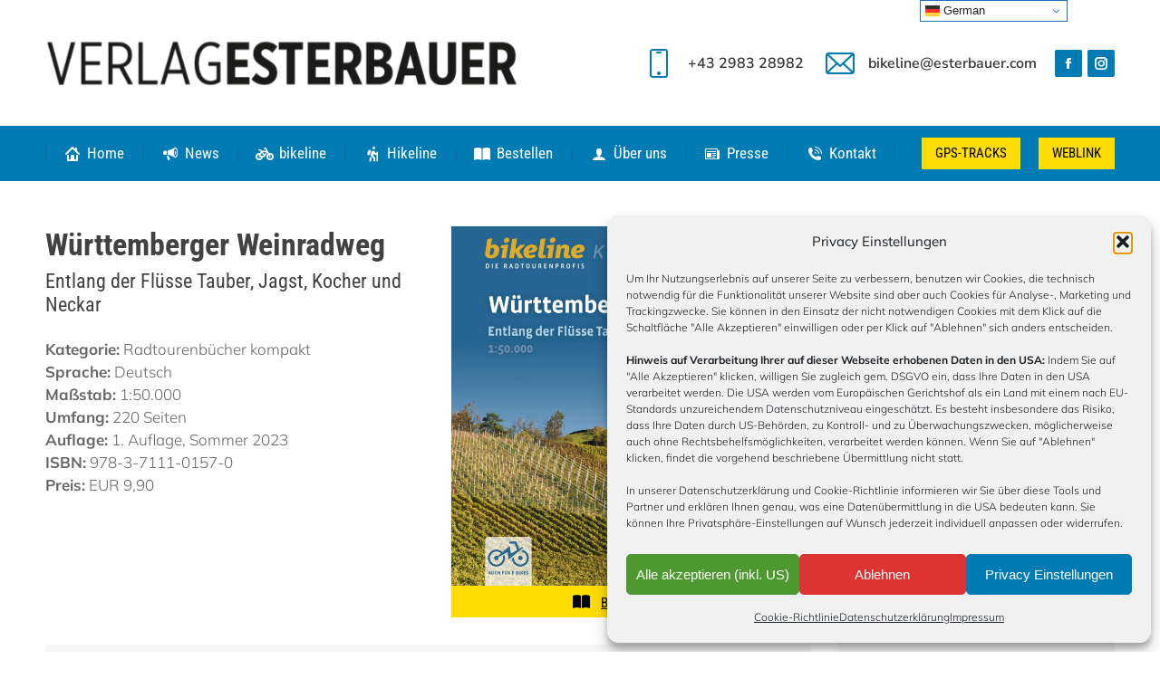

--- FILE ---
content_type: text/html; charset=UTF-8
request_url: https://www.esterbauer.com/bikeline/wuerttemberger-weinradweg/
body_size: 39174
content:
<!DOCTYPE html>
<!--[if !(IE 6) | !(IE 7) | !(IE 8)  ]><!-->
<html lang="de" class="no-js">
<!--<![endif]-->
<head>
	<meta charset="UTF-8" />
				<meta name="viewport" content="width=device-width, initial-scale=1, maximum-scale=1, user-scalable=0"/>
			<meta name="theme-color" content="#ffdd00"/>	<link rel="profile" href="https://gmpg.org/xfn/11" />
	<meta name='robots' content='index, follow, max-image-preview:large, max-snippet:-1, max-video-preview:-1' />
<meta name="dlm-version" content="5.1.6">
	<!-- This site is optimized with the Yoast SEO plugin v26.7 - https://yoast.com/wordpress/plugins/seo/ -->
	<title>bikeline Radtourenbuch kompakt Württemberger Weinradweg - Verlag Esterbauer</title>
	<meta name="description" content="bikeline Radtourenbuch Württemberger Weinradweg Durch die Weinberge Baden-Württembergs – An Neckar, Kocher, Jagst, Tauber und Vorbach entlang" />
	<link rel="canonical" href="https://www.esterbauer.com/bikeline/wuerttemberger-weinradweg/" />
	<meta property="og:locale" content="de_DE" />
	<meta property="og:type" content="article" />
	<meta property="og:title" content="bikeline Radtourenbuch kompakt Württemberger Weinradweg - Verlag Esterbauer" />
	<meta property="og:description" content="bikeline Radtourenbuch Württemberger Weinradweg Durch die Weinberge Baden-Württembergs – An Neckar, Kocher, Jagst, Tauber und Vorbach entlang" />
	<meta property="og:url" content="https://www.esterbauer.com/bikeline/wuerttemberger-weinradweg/" />
	<meta property="og:site_name" content="Verlag Esterbauer" />
	<meta property="article:modified_time" content="2026-01-17T01:17:22+00:00" />
	<meta property="og:image" content="https://www.esterbauer.com/wp-content/uploads/2026/01/radtourenbuch-kompakt_wuerttemberger-weinradweg_cover_klein.jpg" />
	<meta property="og:image:width" content="1280" />
	<meta property="og:image:height" content="1280" />
	<meta property="og:image:type" content="image/jpeg" />
	<meta name="twitter:card" content="summary_large_image" />
	<meta name="twitter:label1" content="Geschätzte Lesezeit" />
	<meta name="twitter:data1" content="11 Minuten" />
	<script type="application/ld+json" class="yoast-schema-graph">{"@context":"https://schema.org","@graph":[{"@type":"WebPage","@id":"https://www.esterbauer.com/bikeline/wuerttemberger-weinradweg/","url":"https://www.esterbauer.com/bikeline/wuerttemberger-weinradweg/","name":"bikeline Radtourenbuch kompakt Württemberger Weinradweg - Verlag Esterbauer","isPartOf":{"@id":"https://www.esterbauer.com/#website"},"primaryImageOfPage":{"@id":"https://www.esterbauer.com/bikeline/wuerttemberger-weinradweg/#primaryimage"},"image":{"@id":"https://www.esterbauer.com/bikeline/wuerttemberger-weinradweg/#primaryimage"},"thumbnailUrl":"https://www.esterbauer.com/wp-content/uploads/2026/01/radtourenbuch-kompakt_wuerttemberger-weinradweg_cover_klein.jpg","datePublished":"2023-06-29T22:00:00+00:00","dateModified":"2026-01-17T01:17:22+00:00","description":"bikeline Radtourenbuch Württemberger Weinradweg Durch die Weinberge Baden-Württembergs – An Neckar, Kocher, Jagst, Tauber und Vorbach entlang","breadcrumb":{"@id":"https://www.esterbauer.com/bikeline/wuerttemberger-weinradweg/#breadcrumb"},"inLanguage":"de","potentialAction":[{"@type":"ReadAction","target":["https://www.esterbauer.com/bikeline/wuerttemberger-weinradweg/"]}]},{"@type":"ImageObject","inLanguage":"de","@id":"https://www.esterbauer.com/bikeline/wuerttemberger-weinradweg/#primaryimage","url":"https://www.esterbauer.com/wp-content/uploads/2026/01/radtourenbuch-kompakt_wuerttemberger-weinradweg_cover_klein.jpg","contentUrl":"https://www.esterbauer.com/wp-content/uploads/2026/01/radtourenbuch-kompakt_wuerttemberger-weinradweg_cover_klein.jpg","width":1280,"height":1280,"caption":"bikeline Radtourenbuch kompakt Württemberger Weinradweg"},{"@type":"BreadcrumbList","@id":"https://www.esterbauer.com/bikeline/wuerttemberger-weinradweg/#breadcrumb","itemListElement":[{"@type":"ListItem","position":1,"name":"Startseite","item":"https://www.esterbauer.com/"},{"@type":"ListItem","position":2,"name":"bikeline","item":"https://www.esterbauer.com/bikeline/"},{"@type":"ListItem","position":3,"name":"Württemberger Weinradweg"}]},{"@type":"WebSite","@id":"https://www.esterbauer.com/#website","url":"https://www.esterbauer.com/","name":"Verlag Esterbauer","description":"bikeline Radkarten und Hikeline Wanderführer","publisher":{"@id":"https://www.esterbauer.com/#organization"},"potentialAction":[{"@type":"SearchAction","target":{"@type":"EntryPoint","urlTemplate":"https://www.esterbauer.com/?s={search_term_string}"},"query-input":{"@type":"PropertyValueSpecification","valueRequired":true,"valueName":"search_term_string"}}],"inLanguage":"de"},{"@type":"Organization","@id":"https://www.esterbauer.com/#organization","name":"Verlag Esterbauer","url":"https://www.esterbauer.com/","logo":{"@type":"ImageObject","inLanguage":"de","@id":"https://www.esterbauer.com/#/schema/logo/image/","url":"https://www.esterbauer.com/wp-content/uploads/2020/09/Logo-Verlag-Esterbauer-40px.png","contentUrl":"https://www.esterbauer.com/wp-content/uploads/2020/09/Logo-Verlag-Esterbauer-40px.png","width":418,"height":40,"caption":"Verlag Esterbauer"},"image":{"@id":"https://www.esterbauer.com/#/schema/logo/image/"}}]}</script>
	<!-- / Yoast SEO plugin. -->


<link rel='dns-prefetch' href='//www.esterbauer.com' />


<link rel="alternate" type="application/rss+xml" title="Verlag Esterbauer &raquo; Feed" href="https://www.esterbauer.com/feed/" />
<link rel="alternate" type="application/rss+xml" title="Verlag Esterbauer &raquo; Kommentar-Feed" href="https://www.esterbauer.com/comments/feed/" />
<link rel="alternate" title="oEmbed (JSON)" type="application/json+oembed" href="https://www.esterbauer.com/wp-json/oembed/1.0/embed?url=https%3A%2F%2Fwww.esterbauer.com%2Fbikeline%2Fwuerttemberger-weinradweg%2F" />
<link rel="alternate" title="oEmbed (XML)" type="text/xml+oembed" href="https://www.esterbauer.com/wp-json/oembed/1.0/embed?url=https%3A%2F%2Fwww.esterbauer.com%2Fbikeline%2Fwuerttemberger-weinradweg%2F&#038;format=xml" />
<style id='wp-img-auto-sizes-contain-inline-css'>
img:is([sizes=auto i],[sizes^="auto," i]){contain-intrinsic-size:3000px 1500px}
/*# sourceURL=wp-img-auto-sizes-contain-inline-css */
</style>
<link rel='stylesheet' id='acf-vc-integrator-style-css' href='https://www.esterbauer.com/wp-content/plugins/acf-vc-integrator/css/acf-vc-integrator-style.css?ver=6.9' media='all' />
<link rel='stylesheet' id='sbi_styles-css' href='https://www.esterbauer.com/wp-content/plugins/instagram-feed/css/sbi-styles.min.css?ver=6.10.0' media='all' />
<style id='wp-emoji-styles-inline-css'>

	img.wp-smiley, img.emoji {
		display: inline !important;
		border: none !important;
		box-shadow: none !important;
		height: 1em !important;
		width: 1em !important;
		margin: 0 0.07em !important;
		vertical-align: -0.1em !important;
		background: none !important;
		padding: 0 !important;
	}
/*# sourceURL=wp-emoji-styles-inline-css */
</style>
<style id='wp-block-library-inline-css'>
:root{--wp-block-synced-color:#7a00df;--wp-block-synced-color--rgb:122,0,223;--wp-bound-block-color:var(--wp-block-synced-color);--wp-editor-canvas-background:#ddd;--wp-admin-theme-color:#007cba;--wp-admin-theme-color--rgb:0,124,186;--wp-admin-theme-color-darker-10:#006ba1;--wp-admin-theme-color-darker-10--rgb:0,107,160.5;--wp-admin-theme-color-darker-20:#005a87;--wp-admin-theme-color-darker-20--rgb:0,90,135;--wp-admin-border-width-focus:2px}@media (min-resolution:192dpi){:root{--wp-admin-border-width-focus:1.5px}}.wp-element-button{cursor:pointer}:root .has-very-light-gray-background-color{background-color:#eee}:root .has-very-dark-gray-background-color{background-color:#313131}:root .has-very-light-gray-color{color:#eee}:root .has-very-dark-gray-color{color:#313131}:root .has-vivid-green-cyan-to-vivid-cyan-blue-gradient-background{background:linear-gradient(135deg,#00d084,#0693e3)}:root .has-purple-crush-gradient-background{background:linear-gradient(135deg,#34e2e4,#4721fb 50%,#ab1dfe)}:root .has-hazy-dawn-gradient-background{background:linear-gradient(135deg,#faaca8,#dad0ec)}:root .has-subdued-olive-gradient-background{background:linear-gradient(135deg,#fafae1,#67a671)}:root .has-atomic-cream-gradient-background{background:linear-gradient(135deg,#fdd79a,#004a59)}:root .has-nightshade-gradient-background{background:linear-gradient(135deg,#330968,#31cdcf)}:root .has-midnight-gradient-background{background:linear-gradient(135deg,#020381,#2874fc)}:root{--wp--preset--font-size--normal:16px;--wp--preset--font-size--huge:42px}.has-regular-font-size{font-size:1em}.has-larger-font-size{font-size:2.625em}.has-normal-font-size{font-size:var(--wp--preset--font-size--normal)}.has-huge-font-size{font-size:var(--wp--preset--font-size--huge)}.has-text-align-center{text-align:center}.has-text-align-left{text-align:left}.has-text-align-right{text-align:right}.has-fit-text{white-space:nowrap!important}#end-resizable-editor-section{display:none}.aligncenter{clear:both}.items-justified-left{justify-content:flex-start}.items-justified-center{justify-content:center}.items-justified-right{justify-content:flex-end}.items-justified-space-between{justify-content:space-between}.screen-reader-text{border:0;clip-path:inset(50%);height:1px;margin:-1px;overflow:hidden;padding:0;position:absolute;width:1px;word-wrap:normal!important}.screen-reader-text:focus{background-color:#ddd;clip-path:none;color:#444;display:block;font-size:1em;height:auto;left:5px;line-height:normal;padding:15px 23px 14px;text-decoration:none;top:5px;width:auto;z-index:100000}html :where(.has-border-color){border-style:solid}html :where([style*=border-top-color]){border-top-style:solid}html :where([style*=border-right-color]){border-right-style:solid}html :where([style*=border-bottom-color]){border-bottom-style:solid}html :where([style*=border-left-color]){border-left-style:solid}html :where([style*=border-width]){border-style:solid}html :where([style*=border-top-width]){border-top-style:solid}html :where([style*=border-right-width]){border-right-style:solid}html :where([style*=border-bottom-width]){border-bottom-style:solid}html :where([style*=border-left-width]){border-left-style:solid}html :where(img[class*=wp-image-]){height:auto;max-width:100%}:where(figure){margin:0 0 1em}html :where(.is-position-sticky){--wp-admin--admin-bar--position-offset:var(--wp-admin--admin-bar--height,0px)}@media screen and (max-width:600px){html :where(.is-position-sticky){--wp-admin--admin-bar--position-offset:0px}}

/*# sourceURL=wp-block-library-inline-css */
</style><style id='global-styles-inline-css'>
:root{--wp--preset--aspect-ratio--square: 1;--wp--preset--aspect-ratio--4-3: 4/3;--wp--preset--aspect-ratio--3-4: 3/4;--wp--preset--aspect-ratio--3-2: 3/2;--wp--preset--aspect-ratio--2-3: 2/3;--wp--preset--aspect-ratio--16-9: 16/9;--wp--preset--aspect-ratio--9-16: 9/16;--wp--preset--color--black: #000000;--wp--preset--color--cyan-bluish-gray: #abb8c3;--wp--preset--color--white: #FFF;--wp--preset--color--pale-pink: #f78da7;--wp--preset--color--vivid-red: #cf2e2e;--wp--preset--color--luminous-vivid-orange: #ff6900;--wp--preset--color--luminous-vivid-amber: #fcb900;--wp--preset--color--light-green-cyan: #7bdcb5;--wp--preset--color--vivid-green-cyan: #00d084;--wp--preset--color--pale-cyan-blue: #8ed1fc;--wp--preset--color--vivid-cyan-blue: #0693e3;--wp--preset--color--vivid-purple: #9b51e0;--wp--preset--color--accent: #ffdd00;--wp--preset--color--dark-gray: #111;--wp--preset--color--light-gray: #767676;--wp--preset--gradient--vivid-cyan-blue-to-vivid-purple: linear-gradient(135deg,rgb(6,147,227) 0%,rgb(155,81,224) 100%);--wp--preset--gradient--light-green-cyan-to-vivid-green-cyan: linear-gradient(135deg,rgb(122,220,180) 0%,rgb(0,208,130) 100%);--wp--preset--gradient--luminous-vivid-amber-to-luminous-vivid-orange: linear-gradient(135deg,rgb(252,185,0) 0%,rgb(255,105,0) 100%);--wp--preset--gradient--luminous-vivid-orange-to-vivid-red: linear-gradient(135deg,rgb(255,105,0) 0%,rgb(207,46,46) 100%);--wp--preset--gradient--very-light-gray-to-cyan-bluish-gray: linear-gradient(135deg,rgb(238,238,238) 0%,rgb(169,184,195) 100%);--wp--preset--gradient--cool-to-warm-spectrum: linear-gradient(135deg,rgb(74,234,220) 0%,rgb(151,120,209) 20%,rgb(207,42,186) 40%,rgb(238,44,130) 60%,rgb(251,105,98) 80%,rgb(254,248,76) 100%);--wp--preset--gradient--blush-light-purple: linear-gradient(135deg,rgb(255,206,236) 0%,rgb(152,150,240) 100%);--wp--preset--gradient--blush-bordeaux: linear-gradient(135deg,rgb(254,205,165) 0%,rgb(254,45,45) 50%,rgb(107,0,62) 100%);--wp--preset--gradient--luminous-dusk: linear-gradient(135deg,rgb(255,203,112) 0%,rgb(199,81,192) 50%,rgb(65,88,208) 100%);--wp--preset--gradient--pale-ocean: linear-gradient(135deg,rgb(255,245,203) 0%,rgb(182,227,212) 50%,rgb(51,167,181) 100%);--wp--preset--gradient--electric-grass: linear-gradient(135deg,rgb(202,248,128) 0%,rgb(113,206,126) 100%);--wp--preset--gradient--midnight: linear-gradient(135deg,rgb(2,3,129) 0%,rgb(40,116,252) 100%);--wp--preset--font-size--small: 13px;--wp--preset--font-size--medium: 20px;--wp--preset--font-size--large: 36px;--wp--preset--font-size--x-large: 42px;--wp--preset--spacing--20: 0.44rem;--wp--preset--spacing--30: 0.67rem;--wp--preset--spacing--40: 1rem;--wp--preset--spacing--50: 1.5rem;--wp--preset--spacing--60: 2.25rem;--wp--preset--spacing--70: 3.38rem;--wp--preset--spacing--80: 5.06rem;--wp--preset--shadow--natural: 6px 6px 9px rgba(0, 0, 0, 0.2);--wp--preset--shadow--deep: 12px 12px 50px rgba(0, 0, 0, 0.4);--wp--preset--shadow--sharp: 6px 6px 0px rgba(0, 0, 0, 0.2);--wp--preset--shadow--outlined: 6px 6px 0px -3px rgb(255, 255, 255), 6px 6px rgb(0, 0, 0);--wp--preset--shadow--crisp: 6px 6px 0px rgb(0, 0, 0);}:where(.is-layout-flex){gap: 0.5em;}:where(.is-layout-grid){gap: 0.5em;}body .is-layout-flex{display: flex;}.is-layout-flex{flex-wrap: wrap;align-items: center;}.is-layout-flex > :is(*, div){margin: 0;}body .is-layout-grid{display: grid;}.is-layout-grid > :is(*, div){margin: 0;}:where(.wp-block-columns.is-layout-flex){gap: 2em;}:where(.wp-block-columns.is-layout-grid){gap: 2em;}:where(.wp-block-post-template.is-layout-flex){gap: 1.25em;}:where(.wp-block-post-template.is-layout-grid){gap: 1.25em;}.has-black-color{color: var(--wp--preset--color--black) !important;}.has-cyan-bluish-gray-color{color: var(--wp--preset--color--cyan-bluish-gray) !important;}.has-white-color{color: var(--wp--preset--color--white) !important;}.has-pale-pink-color{color: var(--wp--preset--color--pale-pink) !important;}.has-vivid-red-color{color: var(--wp--preset--color--vivid-red) !important;}.has-luminous-vivid-orange-color{color: var(--wp--preset--color--luminous-vivid-orange) !important;}.has-luminous-vivid-amber-color{color: var(--wp--preset--color--luminous-vivid-amber) !important;}.has-light-green-cyan-color{color: var(--wp--preset--color--light-green-cyan) !important;}.has-vivid-green-cyan-color{color: var(--wp--preset--color--vivid-green-cyan) !important;}.has-pale-cyan-blue-color{color: var(--wp--preset--color--pale-cyan-blue) !important;}.has-vivid-cyan-blue-color{color: var(--wp--preset--color--vivid-cyan-blue) !important;}.has-vivid-purple-color{color: var(--wp--preset--color--vivid-purple) !important;}.has-black-background-color{background-color: var(--wp--preset--color--black) !important;}.has-cyan-bluish-gray-background-color{background-color: var(--wp--preset--color--cyan-bluish-gray) !important;}.has-white-background-color{background-color: var(--wp--preset--color--white) !important;}.has-pale-pink-background-color{background-color: var(--wp--preset--color--pale-pink) !important;}.has-vivid-red-background-color{background-color: var(--wp--preset--color--vivid-red) !important;}.has-luminous-vivid-orange-background-color{background-color: var(--wp--preset--color--luminous-vivid-orange) !important;}.has-luminous-vivid-amber-background-color{background-color: var(--wp--preset--color--luminous-vivid-amber) !important;}.has-light-green-cyan-background-color{background-color: var(--wp--preset--color--light-green-cyan) !important;}.has-vivid-green-cyan-background-color{background-color: var(--wp--preset--color--vivid-green-cyan) !important;}.has-pale-cyan-blue-background-color{background-color: var(--wp--preset--color--pale-cyan-blue) !important;}.has-vivid-cyan-blue-background-color{background-color: var(--wp--preset--color--vivid-cyan-blue) !important;}.has-vivid-purple-background-color{background-color: var(--wp--preset--color--vivid-purple) !important;}.has-black-border-color{border-color: var(--wp--preset--color--black) !important;}.has-cyan-bluish-gray-border-color{border-color: var(--wp--preset--color--cyan-bluish-gray) !important;}.has-white-border-color{border-color: var(--wp--preset--color--white) !important;}.has-pale-pink-border-color{border-color: var(--wp--preset--color--pale-pink) !important;}.has-vivid-red-border-color{border-color: var(--wp--preset--color--vivid-red) !important;}.has-luminous-vivid-orange-border-color{border-color: var(--wp--preset--color--luminous-vivid-orange) !important;}.has-luminous-vivid-amber-border-color{border-color: var(--wp--preset--color--luminous-vivid-amber) !important;}.has-light-green-cyan-border-color{border-color: var(--wp--preset--color--light-green-cyan) !important;}.has-vivid-green-cyan-border-color{border-color: var(--wp--preset--color--vivid-green-cyan) !important;}.has-pale-cyan-blue-border-color{border-color: var(--wp--preset--color--pale-cyan-blue) !important;}.has-vivid-cyan-blue-border-color{border-color: var(--wp--preset--color--vivid-cyan-blue) !important;}.has-vivid-purple-border-color{border-color: var(--wp--preset--color--vivid-purple) !important;}.has-vivid-cyan-blue-to-vivid-purple-gradient-background{background: var(--wp--preset--gradient--vivid-cyan-blue-to-vivid-purple) !important;}.has-light-green-cyan-to-vivid-green-cyan-gradient-background{background: var(--wp--preset--gradient--light-green-cyan-to-vivid-green-cyan) !important;}.has-luminous-vivid-amber-to-luminous-vivid-orange-gradient-background{background: var(--wp--preset--gradient--luminous-vivid-amber-to-luminous-vivid-orange) !important;}.has-luminous-vivid-orange-to-vivid-red-gradient-background{background: var(--wp--preset--gradient--luminous-vivid-orange-to-vivid-red) !important;}.has-very-light-gray-to-cyan-bluish-gray-gradient-background{background: var(--wp--preset--gradient--very-light-gray-to-cyan-bluish-gray) !important;}.has-cool-to-warm-spectrum-gradient-background{background: var(--wp--preset--gradient--cool-to-warm-spectrum) !important;}.has-blush-light-purple-gradient-background{background: var(--wp--preset--gradient--blush-light-purple) !important;}.has-blush-bordeaux-gradient-background{background: var(--wp--preset--gradient--blush-bordeaux) !important;}.has-luminous-dusk-gradient-background{background: var(--wp--preset--gradient--luminous-dusk) !important;}.has-pale-ocean-gradient-background{background: var(--wp--preset--gradient--pale-ocean) !important;}.has-electric-grass-gradient-background{background: var(--wp--preset--gradient--electric-grass) !important;}.has-midnight-gradient-background{background: var(--wp--preset--gradient--midnight) !important;}.has-small-font-size{font-size: var(--wp--preset--font-size--small) !important;}.has-medium-font-size{font-size: var(--wp--preset--font-size--medium) !important;}.has-large-font-size{font-size: var(--wp--preset--font-size--large) !important;}.has-x-large-font-size{font-size: var(--wp--preset--font-size--x-large) !important;}
/*# sourceURL=global-styles-inline-css */
</style>

<style id='classic-theme-styles-inline-css'>
/*! This file is auto-generated */
.wp-block-button__link{color:#fff;background-color:#32373c;border-radius:9999px;box-shadow:none;text-decoration:none;padding:calc(.667em + 2px) calc(1.333em + 2px);font-size:1.125em}.wp-block-file__button{background:#32373c;color:#fff;text-decoration:none}
/*# sourceURL=/wp-includes/css/classic-themes.min.css */
</style>
<link rel='stylesheet' id='wpa-css-css' href='https://www.esterbauer.com/wp-content/plugins/honeypot/includes/css/wpa.css?ver=2.3.04' media='all' />
<link rel='stylesheet' id='widgetopts-styles-css' href='https://www.esterbauer.com/wp-content/plugins/widget-options/assets/css/widget-options.css?ver=4.1.3' media='all' />
<link rel='stylesheet' id='cmplz-general-css' href='https://www.esterbauer.com/wp-content/plugins/complianz-gdpr/assets/css/cookieblocker.min.css?ver=1766044954' media='all' />
<link rel='stylesheet' id='search-filter-plugin-styles-css' href='https://www.esterbauer.com/wp-content/plugins/search-filter-pro/public/assets/css/search-filter.min.css?ver=2.5.21' media='all' />
<link rel='stylesheet' id='the7-font-css' href='//www.esterbauer.com/wp-content/uploads/omgf/themes/dt-the7/fonts/icomoon-the7-font/icomoon-the7-font.min.css?ver=1753252689&cached=1' media='all' />
<link rel='stylesheet' id='the7-awesome-fonts-css' href='//www.esterbauer.com/wp-content/uploads/omgf/themes/dt-the7/fonts/FontAwesome/css/all.min.css?ver=1753252689&cached=1' media='all' />
<link rel='stylesheet' id='the7-icomoon-icomoonfree-16x16-css' href='//www.esterbauer.com/wp-content/uploads/omgf/uploads/smile_fonts/icomoon-icomoonfree-16x16/icomoon-icomoonfree-16x16.css?ver=1753252689&cached=1' media='all' />
<link rel='stylesheet' id='the7-icomoon-numbers-32x32-css' href='//www.esterbauer.com/wp-content/uploads/omgf/uploads/smile_fonts/icomoon-numbers-32x32/icomoon-numbers-32x32.css?ver=1753252689&cached=1' media='all' />
<link rel='stylesheet' id='js_composer_front-css' href='//www.esterbauer.com/wp-content/uploads/omgf/uploads/js_composer/js_composer_front_custom.css?ver=1753252689&cached=1' media='all' />
<link rel='stylesheet' id='dt-web-fonts-css' href='//www.esterbauer.com/wp-content/uploads/omgf/dt-web-fonts/dt-web-fonts.css?ver=1753252674' media='all' />
<link rel='stylesheet' id='dt-main-css' href='https://www.esterbauer.com/wp-content/themes/dt-the7/css/main.min.css?ver=14.0.2.1' media='all' />
<style id='dt-main-inline-css'>
body #load {
  display: block;
  height: 100%;
  overflow: hidden;
  position: fixed;
  width: 100%;
  z-index: 9901;
  opacity: 1;
  visibility: visible;
  transition: all .35s ease-out;
}
.load-wrap {
  width: 100%;
  height: 100%;
  background-position: center center;
  background-repeat: no-repeat;
  text-align: center;
  display: -ms-flexbox;
  display: -ms-flex;
  display: flex;
  -ms-align-items: center;
  -ms-flex-align: center;
  align-items: center;
  -ms-flex-flow: column wrap;
  flex-flow: column wrap;
  -ms-flex-pack: center;
  -ms-justify-content: center;
  justify-content: center;
}
.load-wrap > svg {
  position: absolute;
  top: 50%;
  left: 50%;
  transform: translate(-50%,-50%);
}
#load {
  background: var(--the7-elementor-beautiful-loading-bg,#ffffff);
  --the7-beautiful-spinner-color2: var(--the7-beautiful-spinner-color,#ffdd00);
}

/*# sourceURL=dt-main-inline-css */
</style>
<link rel='stylesheet' id='the7-custom-scrollbar-css' href='https://www.esterbauer.com/wp-content/themes/dt-the7/lib/custom-scrollbar/custom-scrollbar.min.css?ver=14.0.2.1' media='all' />
<link rel='stylesheet' id='the7-wpbakery-css' href='https://www.esterbauer.com/wp-content/themes/dt-the7/css/wpbakery.min.css?ver=14.0.2.1' media='all' />
<link rel='stylesheet' id='the7-core-css' href='https://www.esterbauer.com/wp-content/plugins/dt-the7-core/assets/css/post-type.min.css?ver=2.7.12' media='all' />
<link rel='stylesheet' id='the7-css-vars-css' href='https://www.esterbauer.com/wp-content/uploads/the7-css/css-vars.css?ver=aa801be4a2ff' media='all' />
<link rel='stylesheet' id='dt-custom-css' href='https://www.esterbauer.com/wp-content/uploads/the7-css/custom.css?ver=aa801be4a2ff' media='all' />
<link rel='stylesheet' id='dt-media-css' href='https://www.esterbauer.com/wp-content/uploads/the7-css/media.css?ver=aa801be4a2ff' media='all' />
<link rel='stylesheet' id='the7-mega-menu-css' href='https://www.esterbauer.com/wp-content/uploads/the7-css/mega-menu.css?ver=aa801be4a2ff' media='all' />
<link rel='stylesheet' id='the7-elements-css' href='https://www.esterbauer.com/wp-content/uploads/the7-css/post-type-dynamic.css?ver=aa801be4a2ff' media='all' />
<link rel='stylesheet' id='style-css' href='https://www.esterbauer.com/wp-content/themes/dt-the7-child/style.css?ver=14.0.2.1' media='all' />
<link rel='stylesheet' id='ultimate-vc-addons-style-css' href='https://www.esterbauer.com/wp-content/plugins/Ultimate_VC_Addons/assets/min-css/style.min.css?ver=3.21.2' media='all' />
<link rel='stylesheet' id='esterapiwidget-css' href='https://www.esterbauer.com/wp-content/themes/dt-the7-child/css/esterapi.css' media='all' />
<script src="https://www.esterbauer.com/wp-includes/js/jquery/jquery.min.js?ver=3.7.1" id="jquery-core-js"></script>
<script src="https://www.esterbauer.com/wp-includes/js/jquery/jquery-migrate.min.js?ver=3.4.1" id="jquery-migrate-js"></script>
<script id="sbi_scripts-js-extra">
var sb_instagram_js_options = {"font_method":"svg","resized_url":"https://www.esterbauer.com/wp-content/uploads/sb-instagram-feed-images/","placeholder":"https://www.esterbauer.com/wp-content/plugins/instagram-feed/img/placeholder.png","ajax_url":"https://www.esterbauer.com/wp-admin/admin-ajax.php"};
//# sourceURL=sbi_scripts-js-extra
</script>
<script src="https://www.esterbauer.com/wp-content/plugins/instagram-feed/js/sbi-scripts.min.js?ver=6.10.0" id="sbi_scripts-js"></script>
<script src="//www.esterbauer.com/wp-content/plugins/revslider/sr6/assets/js/rbtools.min.js?ver=6.7.38" id="tp-tools-js"></script>
<script src="//www.esterbauer.com/wp-content/plugins/revslider/sr6/assets/js/rs6.min.js?ver=6.7.38" id="revmin-js"></script>
<script id="search-filter-plugin-build-js-extra">
var SF_LDATA = {"ajax_url":"https://www.esterbauer.com/wp-admin/admin-ajax.php","home_url":"https://www.esterbauer.com/","extensions":[]};
//# sourceURL=search-filter-plugin-build-js-extra
</script>
<script src="https://www.esterbauer.com/wp-content/plugins/search-filter-pro/public/assets/js/search-filter-build.min.js?ver=2.5.21" id="search-filter-plugin-build-js"></script>
<script src="https://www.esterbauer.com/wp-content/plugins/search-filter-pro/public/assets/js/chosen.jquery.min.js?ver=2.5.21" id="search-filter-plugin-chosen-js"></script>
<script id="search-filter-wpb-pb-js-extra">
var SFVC_DATA = {"ajax_url":"https://www.esterbauer.com/wp-admin/admin-ajax.php","home_url":"https://www.esterbauer.com/"};
//# sourceURL=search-filter-wpb-pb-js-extra
</script>
<script src="https://www.esterbauer.com/wp-content/plugins/search-filter-wpb-pb/js/vc-frontend-search-filter.js?ver=1.0.2" id="search-filter-wpb-pb-js"></script>
<script id="dt-above-fold-js-extra">
var dtLocal = {"themeUrl":"https://www.esterbauer.com/wp-content/themes/dt-the7","passText":"Um diesen gesch\u00fctzten Eintrag anzusehen, geben Sie bitte das Passwort ein:","moreButtonText":{"loading":"Lade...","loadMore":"Mehr laden"},"postID":"40747","ajaxurl":"https://www.esterbauer.com/wp-admin/admin-ajax.php","REST":{"baseUrl":"https://www.esterbauer.com/wp-json/the7/v1","endpoints":{"sendMail":"/send-mail"}},"contactMessages":{"required":"One or more fields have an error. Please check and try again.","terms":"Please accept the privacy policy.","fillTheCaptchaError":"Please, fill the captcha."},"captchaSiteKey":"","ajaxNonce":"28e117b3c3","pageData":"","themeSettings":{"smoothScroll":"off","lazyLoading":false,"desktopHeader":{"height":200},"ToggleCaptionEnabled":"disabled","ToggleCaption":"Navigation","floatingHeader":{"showAfter":240,"showMenu":true,"height":60,"logo":{"showLogo":false,"html":"\u003Cimg class=\" preload-me\" src=\"https://www.esterbauer.com/wp-content/themes/dt-the7/images/logo-small-dummy.png\" srcset=\"https://www.esterbauer.com/wp-content/themes/dt-the7/images/logo-small-dummy.png 42w, https://www.esterbauer.com/wp-content/themes/dt-the7/images/logo-small-dummy-hd.png 84w\" width=\"42\" height=\"42\"   sizes=\"42px\" alt=\"Verlag Esterbauer\" /\u003E","url":"https://www.esterbauer.com/"}},"topLine":{"floatingTopLine":{"logo":{"showLogo":false,"html":""}}},"mobileHeader":{"firstSwitchPoint":1278,"secondSwitchPoint":650,"firstSwitchPointHeight":80,"secondSwitchPointHeight":60,"mobileToggleCaptionEnabled":"left","mobileToggleCaption":"Men\u00fc"},"stickyMobileHeaderFirstSwitch":{"logo":{"html":"\u003Cimg class=\" preload-me\" src=\"https://www.esterbauer.com/wp-content/uploads/2020/09/Logo-Verlag-Esterbauer-20px.png\" srcset=\"https://www.esterbauer.com/wp-content/uploads/2020/09/Logo-Verlag-Esterbauer-20px.png 209w, https://www.esterbauer.com/wp-content/uploads/2020/09/Logo-Verlag-Esterbauer-40px.png 418w\" width=\"209\" height=\"20\"   sizes=\"209px\" alt=\"Verlag Esterbauer\" /\u003E"}},"stickyMobileHeaderSecondSwitch":{"logo":{"html":"\u003Cimg class=\" preload-me\" src=\"https://www.esterbauer.com/wp-content/uploads/2020/09/Logo-Verlag-Esterbauer-20px.png\" srcset=\"https://www.esterbauer.com/wp-content/uploads/2020/09/Logo-Verlag-Esterbauer-20px.png 209w, https://www.esterbauer.com/wp-content/uploads/2020/09/Logo-Verlag-Esterbauer-40px.png 418w\" width=\"209\" height=\"20\"   sizes=\"209px\" alt=\"Verlag Esterbauer\" /\u003E"}},"sidebar":{"switchPoint":990},"boxedWidth":"1340px"},"VCMobileScreenWidth":"778"};
var dtShare = {"shareButtonText":{"facebook":"Share on Facebook","twitter":"Share on X","pinterest":"Pin it","linkedin":"Share on Linkedin","whatsapp":"Share on Whatsapp"},"overlayOpacity":"85"};
//# sourceURL=dt-above-fold-js-extra
</script>
<script src="https://www.esterbauer.com/wp-content/themes/dt-the7/js/above-the-fold.min.js?ver=14.0.2.1" id="dt-above-fold-js"></script>
<script src="https://www.esterbauer.com/wp-content/plugins/Ultimate_VC_Addons/assets/min-js/ultimate-params.min.js?ver=3.21.2" id="ultimate-vc-addons-params-js"></script>
<script></script><link rel="https://api.w.org/" href="https://www.esterbauer.com/wp-json/" /><link rel="alternate" title="JSON" type="application/json" href="https://www.esterbauer.com/wp-json/wp/v2/bikeline/40747" /><link rel="EditURI" type="application/rsd+xml" title="RSD" href="https://www.esterbauer.com/xmlrpc.php?rsd" />
<meta name="generator" content="WordPress 6.9" />
<link rel='shortlink' href='https://www.esterbauer.com/?p=40747' />
			<style>.cmplz-hidden {
					display: none !important;
				}</style><meta name="generator" content="Powered by WPBakery Page Builder - drag and drop page builder for WordPress."/>
<meta name="generator" content="Powered by Slider Revolution 6.7.38 - responsive, Mobile-Friendly Slider Plugin for WordPress with comfortable drag and drop interface." />
<script type="text/javascript" id="the7-loader-script">
document.addEventListener("DOMContentLoaded", function(event) {
	var load = document.getElementById("load");
	if(!load.classList.contains('loader-removed')){
		var removeLoading = setTimeout(function() {
			load.className += " loader-removed";
		}, 300);
	}
});
</script>
		<link rel="icon" href="https://www.esterbauer.com/wp-content/uploads/2021/04/favicon-16x16-1.png" type="image/png" sizes="16x16"/><link rel="icon" href="https://www.esterbauer.com/wp-content/uploads/2021/04/favicon-32x32-1.png" type="image/png" sizes="32x32"/><link rel="apple-touch-icon" href="https://www.esterbauer.com/wp-content/uploads/2021/04/apple-icon-60x60-1.png"><link rel="apple-touch-icon" sizes="76x76" href="https://www.esterbauer.com/wp-content/uploads/2021/04/apple-icon-76x76-1.png"><link rel="apple-touch-icon" sizes="120x120" href="https://www.esterbauer.com/wp-content/uploads/2021/04/apple-icon-120x120-1.png"><link rel="apple-touch-icon" sizes="152x152" href="https://www.esterbauer.com/wp-content/uploads/2021/04/apple-icon-152x152-1.png"><script>function setREVStartSize(e){
			//window.requestAnimationFrame(function() {
				window.RSIW = window.RSIW===undefined ? window.innerWidth : window.RSIW;
				window.RSIH = window.RSIH===undefined ? window.innerHeight : window.RSIH;
				try {
					var pw = document.getElementById(e.c).parentNode.offsetWidth,
						newh;
					pw = pw===0 || isNaN(pw) || (e.l=="fullwidth" || e.layout=="fullwidth") ? window.RSIW : pw;
					e.tabw = e.tabw===undefined ? 0 : parseInt(e.tabw);
					e.thumbw = e.thumbw===undefined ? 0 : parseInt(e.thumbw);
					e.tabh = e.tabh===undefined ? 0 : parseInt(e.tabh);
					e.thumbh = e.thumbh===undefined ? 0 : parseInt(e.thumbh);
					e.tabhide = e.tabhide===undefined ? 0 : parseInt(e.tabhide);
					e.thumbhide = e.thumbhide===undefined ? 0 : parseInt(e.thumbhide);
					e.mh = e.mh===undefined || e.mh=="" || e.mh==="auto" ? 0 : parseInt(e.mh,0);
					if(e.layout==="fullscreen" || e.l==="fullscreen")
						newh = Math.max(e.mh,window.RSIH);
					else{
						e.gw = Array.isArray(e.gw) ? e.gw : [e.gw];
						for (var i in e.rl) if (e.gw[i]===undefined || e.gw[i]===0) e.gw[i] = e.gw[i-1];
						e.gh = e.el===undefined || e.el==="" || (Array.isArray(e.el) && e.el.length==0)? e.gh : e.el;
						e.gh = Array.isArray(e.gh) ? e.gh : [e.gh];
						for (var i in e.rl) if (e.gh[i]===undefined || e.gh[i]===0) e.gh[i] = e.gh[i-1];
											
						var nl = new Array(e.rl.length),
							ix = 0,
							sl;
						e.tabw = e.tabhide>=pw ? 0 : e.tabw;
						e.thumbw = e.thumbhide>=pw ? 0 : e.thumbw;
						e.tabh = e.tabhide>=pw ? 0 : e.tabh;
						e.thumbh = e.thumbhide>=pw ? 0 : e.thumbh;
						for (var i in e.rl) nl[i] = e.rl[i]<window.RSIW ? 0 : e.rl[i];
						sl = nl[0];
						for (var i in nl) if (sl>nl[i] && nl[i]>0) { sl = nl[i]; ix=i;}
						var m = pw>(e.gw[ix]+e.tabw+e.thumbw) ? 1 : (pw-(e.tabw+e.thumbw)) / (e.gw[ix]);
						newh =  (e.gh[ix] * m) + (e.tabh + e.thumbh);
					}
					var el = document.getElementById(e.c);
					if (el!==null && el) el.style.height = newh+"px";
					el = document.getElementById(e.c+"_wrapper");
					if (el!==null && el) {
						el.style.height = newh+"px";
						el.style.display = "block";
					}
				} catch(e){
					console.log("Failure at Presize of Slider:" + e)
				}
			//});
		  };</script>
<noscript><style> .wpb_animate_when_almost_visible { opacity: 1; }</style></noscript><style id='the7-custom-inline-css' type='text/css'>
.standard-arrow li, .standard-number-list li {
    margin-bottom: 5px;
}
.menu-footer-widget {
    margin: 0px 0px 0px -25px !important;
}
.dt-mobile-header .mobile-mini-widgets-in-menu > * {
    margin: 5px 10px 5px 0;
}
.ve_bikeline_titel, .ve_Hikeline_titel {
    color: #424242;  
    font: normal 34px / 40px "Roboto Condensed", Helvetica, Arial, Verdana, sans-serif;
	  font-weight: 700; 
	  padding-bottom: 8px;
}
.ve_bikeline_untertitel, .ve_Hikeline_untertitel {
    color: #424242;  
    font: normal 22px / 26px "Roboto Condensed", Helvetica, Arial, Verdana, sans-serif;
	  font-weight: 500;
	  padding-bottom: 8px;
    
}
.vc_acf-label, .sw-acf-field-label {font-weight:bold;}
.reapeter-column, .repeater-header .column {
    border: 2px solid #fff !important;
    background-color: #fafafa;
    margin: 3px 0px 3px 0px !important;
    padding: 5px 8px 5px 8px;
}
input[type="checkbox"], input[type="radio"] {
    box-sizing: border-box;
    padding: 0;
    width: initial !important;
}
input[type="text"] {
    color: #333 !important;
    padding: 5px 10px 5px 10px;
    font-size: 13px !important;
}
.sf-input-text {width: 100% !important;}
input[type="submit"] {border: none;}
.searchandfilter ul li li {
    padding: 0px 0;
}
.sidebar input[type="submit"]:not([name="update_cart"]), .sidebar .widget input[type="submit"]:not([name="update_cart"]), .sidebar-content .widget input[type="submit"]:not([name="update_cart"]) {
	text-transform: none;
}
.dt-btn-m {
    padding: 10px 15px 10px 15px;
}
.sw-acf-field-label p, .reapeter-column {
    font-weight: 300;
	  margin-bottom: 0px;
}
.search-filter-reset {
	  background-color: #007bb4 !important;
	  color: #fff !important;
}
.searchandfilter label {
    display: inline;;
}
.searchandfilter h4 {
    margin: 0;
    padding: 5px 0 4px;
    font-size: 16px;
}
.searchandfilter ul li {
    list-style: none;
    display: block;
    padding: 5px 0;
    margin: 0;
}
.searchandfilter select.sf-input-select {
    width: 100%;
}
.searchandfilter .noUi-connect {
    background-color: #007bb4;
}
.searchandfilter .noUi-horizontal .noUi-handle {
    width: 24px;
    height: 24px;
    top: -5px;
    border-radius: 0px;
    left: -12px;
}
.searchandfilter .sf-range-max, .searchandfilter .sf-range-min {
    max-width: 90px;
}
html:not([dir="rtl"]) .noUi-horizontal .noUi-handle {
    right: -18px;
}
.ve_bikeline_untertitel_overview, .ve_Hikeline_untertitel_overview {
    font: normal 300 14px / 20px "Nunito Sans", Helvetica, Arial, Verdana, sans-serif;
    word-spacing: normal;
    color: #666666;
}
.ve_bikeline_titel_overview a, .ve_Hikeline_titel_overview a{
    font-weight: bold !important;
}
.search-filter-vc-pagi-hidden {padding-top: 25px;}
.blickinsbuch, .blickinsbuch:hover {
    font: normal 15px / 17px "Roboto Condensed", Helvetica, Arial, Verdana, sans-serif;
    text-transform: uppercase;
	  color: black;
}
.bikeline .post-thumbnail, .hikeline .post-thumbnail {display: none;}

.notreallyabutton {pointer-events: none;}

.white-text, .white-text h1, .white-text h2, .white-text h3, .white-text h4, .white-text h5, .white-text h6 {color: #fff;}
blockquote:not(.wp-block-quote):not(.elementor-blockquote) {
    color: #424242;
    font: normal 400 16px / 24px "Roboto Condensed", Helvetica, Arial, Verdana, sans-serif;
	  font-style: italic;
}
.footer .custom-menu.show-arrow a:after, .footer .custom-menu a:before {
    top: 50%;
}
.footer .custom-menu a:not(:hover) {
    color: #ffdd00;
}
.entry-meta {
    font-size: 14px;
    line-height: 20px;
}
ul.dlm-downloads {margin: 0; list-style: none;}
ul.dlm-downloads li {padding: 0px 0px 35px 0px;}
ul.dlm-downloads li p, ul.dlm-downloads li h4 {margin-bottom: 5px;}

.wf-cell, .wf-usr-cell {
    padding: 0 10px 0 10px;
}
.benefit-title {margin-bottom: 2px;}
.type-repeater h2 {padding-top: 25px;}
.page-numbers 
{
	padding: 6px 9px 6px 9px;
	font: normal 14px / 18px "Roboto Condensed", Helvetica, Arial, Verdana, sans-serif;
  text-transform: uppercase; 
}
.page-numbers.current {background-color: #f5f5f5;}
a.page-numbers {background-color: #ffdd00; color: black; text-decoration: none;}

#sb_instagram .sb_instagram_header {
    margin: 0 0 10px 0 !important;
    padding: 0px 0px 0px 15px !important;
}
@media only screen and (max-width: 639px) {
.reapeter-column.field_5f72fea6190f8, .reapeter-column.field_602a570bd6998 {display: none;}
.reapeter-column {
    font: normal 300 13px / 18px "Mulish", Helvetica, Arial, Verdana, sans-serif;
    font-weight: 300;
}
}
.gform_wrapper.gravity-theme .gfield-choice-input {
    margin-top: 5px;
    vertical-align: top;
}
.paginator:not(.paginator-more-button) a, .paginator:not(.paginator-more-button) span {
    padding: 6px 9px 6px 9px;
    font: normal 14px / 18px "Roboto Condensed", Helvetica, Arial, Verdana, sans-serif;
    text-transform: uppercase;
	  background-color: #ffdd00;
	  margin: 0 3px;
}
a.page.act {
	background-color: #f5f5f5 !important;
}
.paginator:not(.paginator-more-button):not(.filter-decorations) a:after, .paginator:not(.paginator-more-button):not(.filter-decorations) span:after {
    height: 0px;
}
.paginator:not(.paginator-more-button) a.nav-next, .paginator:not(.paginator-more-button) a.nav-prev, .paginator:not(.paginator-more-button) span.nav-next, .paginator:not(.paginator-more-button) span.nav-prev {
    padding: 7px 8px 8px 8px;
}
a.search-filter-reset {
    font: normal 16px / 18px "Roboto Condensed", Helvetica, Arial, Verdana, sans-serif;
    padding: 8px 0px 8px 0px;
    display: inline-block;
    width: 100%;
    text-align: center;
}
li.sf-field-reset {
	
	margin-bottom: 15px !important;
}
.sidebar-right .sidebar.bg-under-widget {
    margin-bottom: 15px;
}
.dt-mobile-menu-icon:not(.floating-btn) {
    border-radius: 0px;
}
@media screen and (max-width: 990px) {
  .sidebar-right .sidebar, .sidebar-left .sidebar, .sidebar-divider-off.sidebar-right .sidebar, .sidebar-divider-off.sidebar-left .sidebar, .sidebar-right .sidebar.solid-bg, .sidebar-left .sidebar.solid-bg, .sidebar-right .sidebar.bg-under-widget, .sidebar-left .sidebar.bg-under-widget {
    width: 100%;
    margin-right: 0;
    margin-left: 0;
    margin-top: 20px;
  }
}
@media screen and (max-width: 992px) {
  #main {
    padding: 10px 0 20px 0;
  }
}
@media screen and (max-width: 990px) {
.page-title .wf-wrap {
  min-height: 100px;
  padding-top: 10px;
  padding-bottom: 10px;
}
}
.graybox {margin-left: 0px !important; margin-right: 0px !important;}
</style>
<link rel='stylesheet' id='ultimate-vc-addons-background-style-css' href='https://www.esterbauer.com/wp-content/plugins/Ultimate_VC_Addons/assets/min-css/background-style.min.css?ver=3.21.2' media='all' />
<link rel='stylesheet' id='leaflet_stylesheet-css' href='https://unpkg.com/leaflet@1.7.1/dist/leaflet.css' media='' />
<link rel='stylesheet' id='rs-plugin-settings-css' href='//www.esterbauer.com/wp-content/plugins/revslider/sr6/assets/css/rs6.css?ver=6.7.38' media='all' />
<style id='rs-plugin-settings-inline-css'>
#rs-demo-id {}
/*# sourceURL=rs-plugin-settings-inline-css */
</style>
<meta name="generator" content="WP Rocket 3.20.3" data-wpr-features="wpr_preload_links" /></head>
<body data-cmplz=1 id="the7-body" class="wp-singular bikeline-template-default single single-bikeline postid-40747 single-format-standard wp-embed-responsive wp-theme-dt-the7 wp-child-theme-dt-the7-child the7-core-ver-2.7.12 no-comments title-off dt-responsive-on right-mobile-menu-close-icon ouside-menu-close-icon mobile-hamburger-close-bg-enable mobile-hamburger-close-bg-hover-enable  fade-medium-mobile-menu-close-icon fade-medium-menu-close-icon srcset-enabled btn-flat custom-btn-color custom-btn-hover-color phantom-fade phantom-line-decoration phantom-logo-off sticky-mobile-header top-header first-switch-logo-left first-switch-menu-right second-switch-logo-left second-switch-menu-right right-mobile-menu layzr-loading-on no-avatars popup-message-style the7-ver-14.0.2.1 dt-fa-compatibility wpb-js-composer js-comp-ver-8.7.2 vc_responsive">
<!-- The7 14.0.2.1 -->
<div data-rocket-location-hash="720b16a29c90d16d9c403c78b2227c96" id="load" class="hourglass-loader">
	<div data-rocket-location-hash="fc1ec903582e2b6046c8b83477752bd5" class="load-wrap"><style type="text/css">
    .the7-spinner {
        width: 60px;
        height: 72px;
        position: relative;
    }
    .the7-spinner > div {
        animation: spinner-animation 1.2s cubic-bezier(1, 1, 1, 1) infinite;
        width: 9px;
        left: 0;
        display: inline-block;
        position: absolute;
        background-color:var(--the7-beautiful-spinner-color2);
        height: 18px;
        top: 27px;
    }
    div.the7-spinner-animate-2 {
        animation-delay: 0.2s;
        left: 13px
    }
    div.the7-spinner-animate-3 {
        animation-delay: 0.4s;
        left: 26px
    }
    div.the7-spinner-animate-4 {
        animation-delay: 0.6s;
        left: 39px
    }
    div.the7-spinner-animate-5 {
        animation-delay: 0.8s;
        left: 52px
    }
    @keyframes spinner-animation {
        0% {
            top: 27px;
            height: 18px;
        }
        20% {
            top: 9px;
            height: 54px;
        }
        50% {
            top: 27px;
            height: 18px;
        }
        100% {
            top: 27px;
            height: 18px;
        }
    }
</style>

<div data-rocket-location-hash="5076aaa965bfe4f6edc7b411f0c4c36f" class="the7-spinner">
    <div class="the7-spinner-animate-1"></div>
    <div class="the7-spinner-animate-2"></div>
    <div class="the7-spinner-animate-3"></div>
    <div class="the7-spinner-animate-4"></div>
    <div class="the7-spinner-animate-5"></div>
</div></div>
</div>
<div id="page" >
	<a class="skip-link screen-reader-text" href="#content">Zum Inhalt springen</a>

<div class="masthead classic-header justify bg-behind-menu widgets full-height dividers surround shadow-mobile-header-decoration animate-position-mobile-menu-icon mobile-left-caption mobile-menu-icon-bg-on mobile-menu-icon-hover-bg-on dt-parent-menu-clickable show-sub-menu-on-hover show-device-logo show-mobile-logo" >

	<div data-rocket-location-hash="7c8b9cfcf2914be1532eb00f749c3688" class="top-bar top-bar-empty top-bar-line-hide">
	<div class="top-bar-bg" ></div>
	<div class="mini-widgets left-widgets"></div><div class="mini-widgets right-widgets"></div></div>

	<header data-rocket-location-hash="3bf3b64c060ee658d5f3bc7d78818a00" class="header-bar" role="banner">

		<div class="branding">
	<div id="site-title" class="assistive-text">Verlag Esterbauer</div>
	<div id="site-description" class="assistive-text">bikeline Radkarten und Hikeline Wanderführer</div>
	<a class="" href="https://www.esterbauer.com/"><img class=" preload-me" src="https://www.esterbauer.com/wp-content/uploads/2020/09/Logo-Verlag-Esterbauer-50px.png" srcset="https://www.esterbauer.com/wp-content/uploads/2020/09/Logo-Verlag-Esterbauer-50px.png 522w, https://www.esterbauer.com/wp-content/uploads/2020/09/Logo-Verlag-Esterbauer-100px.png 1044w" width="522" height="50"   sizes="522px" alt="Verlag Esterbauer" /><img class="mobile-logo preload-me" src="https://www.esterbauer.com/wp-content/uploads/2020/09/Logo-Verlag-Esterbauer-20px.png" srcset="https://www.esterbauer.com/wp-content/uploads/2020/09/Logo-Verlag-Esterbauer-20px.png 209w, https://www.esterbauer.com/wp-content/uploads/2020/09/Logo-Verlag-Esterbauer-40px.png 418w" width="209" height="20"   sizes="209px" alt="Verlag Esterbauer" /></a><div class="mini-widgets"></div><div class="mini-widgets"><span class="mini-contacts phone show-on-desktop near-logo-first-switch in-menu-second-switch"><i class="fa-fw icomoon-the7-font-the7-phone-03"></i>+43 2983 28982</span><a href="mailto:bikeline@esterbauer.com" class="mini-contacts multipurpose_2 show-on-desktop hide-on-first-switch in-menu-second-switch"><i class="fa-fw icomoon-the7-font-the7-mail-mail-06"></i>bikeline@esterbauer.com</a><div class="soc-ico show-on-desktop in-menu-first-switch in-menu-second-switch custom-bg disabled-border border-off hover-custom-bg hover-disabled-border  hover-border-off"><a title="Facebook page opens in new window" href="https://www.facebook.com/verlagesterbauer" target="_blank" class="facebook"><span class="soc-font-icon"></span><span class="screen-reader-text">Facebook page opens in new window</span></a><a title="Instagram page opens in new window" href="https://www.instagram.com/bikelinehikeline/" target="_blank" class="instagram"><span class="soc-font-icon"></span><span class="screen-reader-text">Instagram page opens in new window</span></a></div></div></div>

		<nav class="navigation">

			<ul id="primary-menu" class="main-nav bg-outline-decoration hover-bg-decoration hover-line-decoration active-bg-decoration active-line-decoration"><li class="menu-item menu-item-type-post_type menu-item-object-page menu-item-home menu-item-1601 first depth-0"><a href='https://www.esterbauer.com/' class=' mega-menu-img mega-menu-img-left' data-level='1'><i class="fa-fw icomoon-the7-font-the7-home-00" style="margin: 0px 6px 0px 0px;" ></i><span class="menu-item-text"><span class="menu-text">Home</span></span></a></li> <li class="menu-item menu-item-type-post_type menu-item-object-page menu-item-1598 depth-0"><a href='https://www.esterbauer.com/news/' class=' mega-menu-img mega-menu-img-left' data-level='1'><i class="fa-fw icomoon-icomoonfree-16x16-bullhorn" style="margin: 0px 6px 0px 0px;" ></i><span class="menu-item-text"><span class="menu-text">News</span></span></a></li> <li class="menu-item menu-item-type-post_type menu-item-object-page menu-item-has-children menu-item-2148 has-children depth-0 dt-mega-menu mega-full-width mega-column-5"><a href='https://www.esterbauer.com/bikeline-produkte/' class=' mega-menu-img mega-menu-img-left' data-level='1' aria-haspopup='true' aria-expanded='false'><i class="fa-fw fas fa-bicycle" style="margin: 0px 6px 0px 0px;" ></i><span class="menu-item-text"><span class="menu-text">bikeline</span></span></a><div class="dt-mega-menu-wrap"><ul class="sub-nav level-arrows-on" role="group"><li class="menu-item menu-item-type-post_type menu-item-object-page menu-item-2578 first depth-1 no-link dt-mega-parent wf-1-5"><a href='https://www.esterbauer.com/bikeline-produkte/bikeline-radtourenbuecher/' class=' mega-menu-img mega-menu-img-top' data-level='2'><img class="preload-me lazy-load aspect" src="data:image/svg+xml,%3Csvg%20xmlns%3D&#39;http%3A%2F%2Fwww.w3.org%2F2000%2Fsvg&#39;%20viewBox%3D&#39;0%200%20250%20250&#39;%2F%3E" data-src="https://www.esterbauer.com/wp-content/uploads/2024/07/kategorie_rtb_1280x1280-1-250x250.png" data-srcset="https://www.esterbauer.com/wp-content/uploads/2024/07/kategorie_rtb_1280x1280-1-250x250.png 250w, https://www.esterbauer.com/wp-content/uploads/2024/07/kategorie_rtb_1280x1280-1-500x500.png 500w" loading="eager" sizes="(max-width: 250px) 100vw, 250px" alt="Menu icon" width="250" height="250"  style="--ratio: 250 / 250;border-radius: 0px;margin: 0px 0px 10px 0px;" /><span class="menu-item-text"><span class="menu-text">bikeline Radtourenbücher</span></span></a></li> <li class="menu-item menu-item-type-post_type menu-item-object-page menu-item-2625 depth-1 no-link dt-mega-parent wf-1-5"><a href='https://www.esterbauer.com/bikeline-produkte/bikeline-radtourenbuecher-kompakt/' class=' mega-menu-img mega-menu-img-top' data-level='2'><img class="preload-me lazy-load aspect" src="data:image/svg+xml,%3Csvg%20xmlns%3D&#39;http%3A%2F%2Fwww.w3.org%2F2000%2Fsvg&#39;%20viewBox%3D&#39;0%200%20250%20250&#39;%2F%3E" data-src="https://www.esterbauer.com/wp-content/uploads/2024/07/kategorie_rc_1280x1280-250x250.png" data-srcset="https://www.esterbauer.com/wp-content/uploads/2024/07/kategorie_rc_1280x1280-250x250.png 250w, https://www.esterbauer.com/wp-content/uploads/2024/07/kategorie_rc_1280x1280-500x500.png 500w" loading="eager" sizes="(max-width: 250px) 100vw, 250px" alt="Menu icon" width="250" height="250"  style="--ratio: 250 / 250;border-radius: 0px;margin: 0px 0px 10px 0px;" /><span class="menu-item-text"><span class="menu-text">bikeline Radtourenbücher kompakt</span></span></a></li> <li class="menu-item menu-item-type-post_type menu-item-object-page menu-item-2672 depth-1 no-link dt-mega-parent wf-1-5"><a href='https://www.esterbauer.com/bikeline-produkte/bikeline-panorama-uebersichtswerke/' class=' mega-menu-img mega-menu-img-top' data-level='2'><img class="preload-me lazy-load aspect" src="data:image/svg+xml,%3Csvg%20xmlns%3D&#39;http%3A%2F%2Fwww.w3.org%2F2000%2Fsvg&#39;%20viewBox%3D&#39;0%200%20250%20250&#39;%2F%3E" data-src="https://www.esterbauer.com/wp-content/uploads/2024/07/kategorie_ri_1280x1280-1-250x250.png" data-srcset="https://www.esterbauer.com/wp-content/uploads/2024/07/kategorie_ri_1280x1280-1-250x250.png 250w, https://www.esterbauer.com/wp-content/uploads/2024/07/kategorie_ri_1280x1280-1-500x500.png 500w" loading="eager" sizes="(max-width: 250px) 100vw, 250px" alt="Menu icon" width="250" height="250"  style="--ratio: 250 / 250;border-radius: 0px;margin: 0px 0px 10px 0px;" /><span class="menu-item-text"><span class="menu-text">bikeline Panorama Übersichtswerke</span></span></a></li> <li class="menu-item menu-item-type-post_type menu-item-object-page menu-item-2689 depth-1 no-link dt-mega-parent wf-1-5"><a href='https://www.esterbauer.com/bikeline-produkte/bikeline-radkarten/' class=' mega-menu-img mega-menu-img-top' data-level='2'><img class="preload-me lazy-load aspect" src="data:image/svg+xml,%3Csvg%20xmlns%3D&#39;http%3A%2F%2Fwww.w3.org%2F2000%2Fsvg&#39;%20viewBox%3D&#39;0%200%20250%20250&#39;%2F%3E" data-src="https://www.esterbauer.com/wp-content/uploads/2024/07/kategorie_rk_1280x1280-250x250.png" data-srcset="https://www.esterbauer.com/wp-content/uploads/2024/07/kategorie_rk_1280x1280-250x250.png 250w, https://www.esterbauer.com/wp-content/uploads/2024/07/kategorie_rk_1280x1280-500x500.png 500w" loading="eager" sizes="(max-width: 250px) 100vw, 250px" alt="Menu icon" width="250" height="250"  style="--ratio: 250 / 250;border-radius: 0px;margin: 0px 0px 10px 0px;" /><span class="menu-item-text"><span class="menu-text">bikeline Radkarten</span></span></a></li> <li class="menu-item menu-item-type-post_type menu-item-object-page menu-item-2699 depth-1 no-link dt-mega-parent wf-1-5"><a href='https://www.esterbauer.com/bikeline-produkte/bikeline-radwanderkarten/' class=' mega-menu-img mega-menu-img-top' data-level='2'><img class="preload-me lazy-load aspect" src="data:image/svg+xml,%3Csvg%20xmlns%3D&#39;http%3A%2F%2Fwww.w3.org%2F2000%2Fsvg&#39;%20viewBox%3D&#39;0%200%20250%20250&#39;%2F%3E" data-src="https://www.esterbauer.com/wp-content/uploads/2021/04/kategorie_rw_1280x1280-250x250.jpg" data-srcset="https://www.esterbauer.com/wp-content/uploads/2021/04/kategorie_rw_1280x1280-250x250.jpg 250w, https://www.esterbauer.com/wp-content/uploads/2021/04/kategorie_rw_1280x1280-500x500.jpg 500w" loading="eager" sizes="(max-width: 250px) 100vw, 250px" alt="Menu icon" width="250" height="250"  style="--ratio: 250 / 250;border-radius: 0px;margin: 0px 0px 10px 0px;" /><span class="menu-item-text"><span class="menu-text">bikeline Radwanderkarten</span></span></a></li> </ul><ul class="sub-nav level-arrows-on" role="group"><li class="menu-item menu-item-type-post_type menu-item-object-page menu-item-2713 depth-1 no-link dt-mega-parent wf-1-5 new-row"><a href='https://www.esterbauer.com/bikeline-produkte/bikeline-mountainbikeguides/' class=' mega-menu-img mega-menu-img-top' data-level='2'><img class="preload-me lazy-load aspect" src="data:image/svg+xml,%3Csvg%20xmlns%3D&#39;http%3A%2F%2Fwww.w3.org%2F2000%2Fsvg&#39;%20viewBox%3D&#39;0%200%20250%20250&#39;%2F%3E" data-src="https://www.esterbauer.com/wp-content/uploads/2021/04/kategorie_mb_1280x1280-250x250.jpg" data-srcset="https://www.esterbauer.com/wp-content/uploads/2021/04/kategorie_mb_1280x1280-250x250.jpg 250w, https://www.esterbauer.com/wp-content/uploads/2021/04/kategorie_mb_1280x1280-500x500.jpg 500w" loading="eager" sizes="(max-width: 250px) 100vw, 250px" alt="Menu icon" width="250" height="250"  style="--ratio: 250 / 250;border-radius: 0px;margin: 0px 0px 10px 0px;" /><span class="menu-item-text"><span class="menu-text">bikeline MountainBikeGuides</span></span></a></li> <li class="menu-item menu-item-type-post_type menu-item-object-page menu-item-19503 depth-1 no-link dt-mega-parent wf-1-5"><a href='https://www.esterbauer.com/bikeline-produkte/bikeline-e-bike-guides/' class=' mega-menu-img mega-menu-img-top' data-level='2'><img class="preload-me lazy-load aspect" src="data:image/svg+xml,%3Csvg%20xmlns%3D&#39;http%3A%2F%2Fwww.w3.org%2F2000%2Fsvg&#39;%20viewBox%3D&#39;0%200%20250%20250&#39;%2F%3E" data-src="https://www.esterbauer.com/wp-content/uploads/2022/05/kategorie_eb_guides_250x250.jpg" data-srcset="https://www.esterbauer.com/wp-content/uploads/2022/05/kategorie_eb_guides_250x250.jpg 250w" loading="eager" sizes="(max-width: 250px) 100vw, 250px" alt="Menu icon" width="250" height="250"  style="--ratio: 250 / 250;border-radius: 0px;margin: 0px 0px 10px 0px;" /><span class="menu-item-text"><span class="menu-text">bikeline E-Bike Guides</span></span></a></li> <li class="menu-item menu-item-type-post_type menu-item-object-page menu-item-2719 depth-1 no-link dt-mega-parent wf-1-5"><a href='https://www.esterbauer.com/bikeline-produkte/bikeline-bildband-adventure/' class=' mega-menu-img mega-menu-img-top' data-level='2'><img class="preload-me lazy-load aspect" src="data:image/svg+xml,%3Csvg%20xmlns%3D&#39;http%3A%2F%2Fwww.w3.org%2F2000%2Fsvg&#39;%20viewBox%3D&#39;0%200%20250%20250&#39;%2F%3E" data-src="https://www.esterbauer.com/wp-content/uploads/2021/04/kategorie_ad_1280x1280-250x250.jpg" data-srcset="https://www.esterbauer.com/wp-content/uploads/2021/04/kategorie_ad_1280x1280-250x250.jpg 250w, https://www.esterbauer.com/wp-content/uploads/2021/04/kategorie_ad_1280x1280-500x500.jpg 500w" loading="eager" sizes="(max-width: 250px) 100vw, 250px" alt="Menu icon" width="250" height="250"  style="--ratio: 250 / 250;border-radius: 0px;margin: 0px 0px 10px 0px;" /><span class="menu-item-text"><span class="menu-text">bikeline Bildband/Adventure</span></span></a></li> </ul></div></li> <li class="menu-item menu-item-type-post_type menu-item-object-page menu-item-has-children menu-item-2558 has-children depth-0 dt-mega-menu mega-full-width mega-column-5"><a href='https://www.esterbauer.com/hikeline-produkte/' class=' mega-menu-img mega-menu-img-left' data-level='1' aria-haspopup='true' aria-expanded='false'><i class="fa-fw fas fa-hiking" style="margin: 0px 6px 0px 0px;" ></i><span class="menu-item-text"><span class="menu-text">Hikeline</span></span></a><div class="dt-mega-menu-wrap"><ul class="sub-nav level-arrows-on" role="group"><li class="menu-item menu-item-type-post_type menu-item-object-page menu-item-2654 first depth-1 no-link dt-mega-parent wf-1-5"><a href='https://www.esterbauer.com/hikeline-produkte/hikeline-wanderfuehrer/' class=' mega-menu-img mega-menu-img-top' data-level='2'><img class="preload-me lazy-load aspect" src="data:image/svg+xml,%3Csvg%20xmlns%3D&#39;http%3A%2F%2Fwww.w3.org%2F2000%2Fsvg&#39;%20viewBox%3D&#39;0%200%20250%20250&#39;%2F%3E" data-src="https://www.esterbauer.com/wp-content/uploads/2021/04/kategorie_wf_1280x1280-250x250.jpg" data-srcset="https://www.esterbauer.com/wp-content/uploads/2021/04/kategorie_wf_1280x1280-250x250.jpg 250w, https://www.esterbauer.com/wp-content/uploads/2021/04/kategorie_wf_1280x1280-500x500.jpg 500w" loading="eager" sizes="(max-width: 250px) 100vw, 250px" alt="Menu icon" width="250" height="250"  style="--ratio: 250 / 250;border-radius: 0px;margin: 0px 0px 10px 0px;" /><span class="menu-item-text"><span class="menu-text">Hikeline Wanderführer</span></span></a></li> <li class="menu-item menu-item-type-post_type menu-item-object-page menu-item-2737 depth-1 no-link dt-mega-parent wf-1-5"><a href='https://www.esterbauer.com/hikeline-produkte/hikeline-ueberblickswerke/' class=' mega-menu-img mega-menu-img-top' data-level='2'><img class="preload-me lazy-load aspect" src="data:image/svg+xml,%3Csvg%20xmlns%3D&#39;http%3A%2F%2Fwww.w3.org%2F2000%2Fsvg&#39;%20viewBox%3D&#39;0%200%20250%20250&#39;%2F%3E" data-src="https://www.esterbauer.com/wp-content/uploads/2024/07/kategorie_wi_1280x1280-250x250.png" data-srcset="https://www.esterbauer.com/wp-content/uploads/2024/07/kategorie_wi_1280x1280-250x250.png 250w, https://www.esterbauer.com/wp-content/uploads/2024/07/kategorie_wi_1280x1280-500x500.png 500w" loading="eager" sizes="(max-width: 250px) 100vw, 250px" alt="Menu icon" width="250" height="250"  style="--ratio: 250 / 250;border-radius: 0px;margin: 0px 0px 10px 0px;" /><span class="menu-item-text"><span class="menu-text">Hikeline Panorama Überblickswerke</span></span></a></li> </ul></div></li> <li class="menu-item menu-item-type-post_type menu-item-object-page menu-item-2424 depth-0"><a href='https://www.esterbauer.com/bestellen/' class=' mega-menu-img mega-menu-img-left' data-level='1'><i class="fa-fw fas fa-book-open" style="margin: 0px 6px 0px 0px;" ></i><span class="menu-item-text"><span class="menu-text">Bestellen</span></span></a></li> <li class="menu-item menu-item-type-post_type menu-item-object-page menu-item-1878 depth-0 dt-mega-menu mega-full-width mega-column-4"><a href='https://www.esterbauer.com/ueber-uns/' class=' mega-menu-img mega-menu-img-left' data-level='1'><i class="fa-fw icomoon-icomoonfree-16x16-user" style="margin: 0px 6px 0px 0px;" ></i><span class="menu-item-text"><span class="menu-text">Über uns</span></span></a></li> <li class="menu-item menu-item-type-post_type menu-item-object-page menu-item-3474 depth-0"><a href='https://www.esterbauer.com/presse/' class=' mega-menu-img mega-menu-img-left' data-level='1'><i class="fa-fw icomoon-icomoonfree-16x16-newspaper" style="margin: 0px 6px 0px 0px;" ></i><span class="menu-item-text"><span class="menu-text">Presse</span></span></a></li> <li class="menu-item menu-item-type-post_type menu-item-object-page menu-item-1608 last depth-0"><a href='https://www.esterbauer.com/kontakt/' class=' mega-menu-img mega-menu-img-left' data-level='1'><i class="fa-fw icomoon-the7-font-the7-phone-06" style="margin: 0px 6px 0px 0px;" ></i><span class="menu-item-text"><span class="menu-text">Kontakt</span></span></a></li> </ul>
			<div class="mini-widgets"><a href="https://www.esterbauer.com/gps-tracks/" class="microwidget-btn mini-button header-elements-button-1 show-on-desktop near-logo-first-switch in-top-bar microwidget-btn-bg-on microwidget-btn-hover-bg-on disable-animation-bg border-off hover-border-off btn-icon-align-right" ><span>GPS-TRACKS</span></a><a href="https://www.esterbauer.com/weblink/" class="microwidget-btn mini-button header-elements-button-2 show-on-desktop near-logo-first-switch in-top-bar microwidget-btn-bg-on microwidget-btn-hover-bg-on disable-animation-bg border-off hover-border-off btn-icon-align-right" ><span>WEBLINK</span></a></div>
		</nav>

	</header>

</div>
<div data-rocket-location-hash="3a724fbff4bac4a09158b6cb41a7d1fd" role="navigation" aria-label="Main Menu" class="dt-mobile-header mobile-menu-show-divider">
	<div data-rocket-location-hash="24b4df98893f0867525f1dbad763b572" class="dt-close-mobile-menu-icon" aria-label="Close" role="button" tabindex="0"><div class="close-line-wrap"><span class="close-line"></span><span class="close-line"></span><span class="close-line"></span></div></div>	<ul id="mobile-menu" class="mobile-main-nav">
		<li class="menu-item menu-item-type-post_type menu-item-object-page menu-item-home menu-item-1601 first depth-0"><a href='https://www.esterbauer.com/' class=' mega-menu-img mega-menu-img-left' data-level='1'><i class="fa-fw icomoon-the7-font-the7-home-00" style="margin: 0px 6px 0px 0px;" ></i><span class="menu-item-text"><span class="menu-text">Home</span></span></a></li> <li class="menu-item menu-item-type-post_type menu-item-object-page menu-item-1598 depth-0"><a href='https://www.esterbauer.com/news/' class=' mega-menu-img mega-menu-img-left' data-level='1'><i class="fa-fw icomoon-icomoonfree-16x16-bullhorn" style="margin: 0px 6px 0px 0px;" ></i><span class="menu-item-text"><span class="menu-text">News</span></span></a></li> <li class="menu-item menu-item-type-post_type menu-item-object-page menu-item-has-children menu-item-2148 has-children depth-0 dt-mega-menu mega-full-width mega-column-5"><a href='https://www.esterbauer.com/bikeline-produkte/' class=' mega-menu-img mega-menu-img-left' data-level='1' aria-haspopup='true' aria-expanded='false'><i class="fa-fw fas fa-bicycle" style="margin: 0px 6px 0px 0px;" ></i><span class="menu-item-text"><span class="menu-text">bikeline</span></span></a><div class="dt-mega-menu-wrap"><ul class="sub-nav level-arrows-on" role="group"><li class="menu-item menu-item-type-post_type menu-item-object-page menu-item-2578 first depth-1 no-link dt-mega-parent wf-1-5"><a href='https://www.esterbauer.com/bikeline-produkte/bikeline-radtourenbuecher/' class=' mega-menu-img mega-menu-img-top' data-level='2'><img class="preload-me lazy-load aspect" src="data:image/svg+xml,%3Csvg%20xmlns%3D&#39;http%3A%2F%2Fwww.w3.org%2F2000%2Fsvg&#39;%20viewBox%3D&#39;0%200%20250%20250&#39;%2F%3E" data-src="https://www.esterbauer.com/wp-content/uploads/2024/07/kategorie_rtb_1280x1280-1-250x250.png" data-srcset="https://www.esterbauer.com/wp-content/uploads/2024/07/kategorie_rtb_1280x1280-1-250x250.png 250w, https://www.esterbauer.com/wp-content/uploads/2024/07/kategorie_rtb_1280x1280-1-500x500.png 500w" loading="eager" sizes="(max-width: 250px) 100vw, 250px" alt="Menu icon" width="250" height="250"  style="--ratio: 250 / 250;border-radius: 0px;margin: 0px 0px 10px 0px;" /><span class="menu-item-text"><span class="menu-text">bikeline Radtourenbücher</span></span></a></li> <li class="menu-item menu-item-type-post_type menu-item-object-page menu-item-2625 depth-1 no-link dt-mega-parent wf-1-5"><a href='https://www.esterbauer.com/bikeline-produkte/bikeline-radtourenbuecher-kompakt/' class=' mega-menu-img mega-menu-img-top' data-level='2'><img class="preload-me lazy-load aspect" src="data:image/svg+xml,%3Csvg%20xmlns%3D&#39;http%3A%2F%2Fwww.w3.org%2F2000%2Fsvg&#39;%20viewBox%3D&#39;0%200%20250%20250&#39;%2F%3E" data-src="https://www.esterbauer.com/wp-content/uploads/2024/07/kategorie_rc_1280x1280-250x250.png" data-srcset="https://www.esterbauer.com/wp-content/uploads/2024/07/kategorie_rc_1280x1280-250x250.png 250w, https://www.esterbauer.com/wp-content/uploads/2024/07/kategorie_rc_1280x1280-500x500.png 500w" loading="eager" sizes="(max-width: 250px) 100vw, 250px" alt="Menu icon" width="250" height="250"  style="--ratio: 250 / 250;border-radius: 0px;margin: 0px 0px 10px 0px;" /><span class="menu-item-text"><span class="menu-text">bikeline Radtourenbücher kompakt</span></span></a></li> <li class="menu-item menu-item-type-post_type menu-item-object-page menu-item-2672 depth-1 no-link dt-mega-parent wf-1-5"><a href='https://www.esterbauer.com/bikeline-produkte/bikeline-panorama-uebersichtswerke/' class=' mega-menu-img mega-menu-img-top' data-level='2'><img class="preload-me lazy-load aspect" src="data:image/svg+xml,%3Csvg%20xmlns%3D&#39;http%3A%2F%2Fwww.w3.org%2F2000%2Fsvg&#39;%20viewBox%3D&#39;0%200%20250%20250&#39;%2F%3E" data-src="https://www.esterbauer.com/wp-content/uploads/2024/07/kategorie_ri_1280x1280-1-250x250.png" data-srcset="https://www.esterbauer.com/wp-content/uploads/2024/07/kategorie_ri_1280x1280-1-250x250.png 250w, https://www.esterbauer.com/wp-content/uploads/2024/07/kategorie_ri_1280x1280-1-500x500.png 500w" loading="eager" sizes="(max-width: 250px) 100vw, 250px" alt="Menu icon" width="250" height="250"  style="--ratio: 250 / 250;border-radius: 0px;margin: 0px 0px 10px 0px;" /><span class="menu-item-text"><span class="menu-text">bikeline Panorama Übersichtswerke</span></span></a></li> <li class="menu-item menu-item-type-post_type menu-item-object-page menu-item-2689 depth-1 no-link dt-mega-parent wf-1-5"><a href='https://www.esterbauer.com/bikeline-produkte/bikeline-radkarten/' class=' mega-menu-img mega-menu-img-top' data-level='2'><img class="preload-me lazy-load aspect" src="data:image/svg+xml,%3Csvg%20xmlns%3D&#39;http%3A%2F%2Fwww.w3.org%2F2000%2Fsvg&#39;%20viewBox%3D&#39;0%200%20250%20250&#39;%2F%3E" data-src="https://www.esterbauer.com/wp-content/uploads/2024/07/kategorie_rk_1280x1280-250x250.png" data-srcset="https://www.esterbauer.com/wp-content/uploads/2024/07/kategorie_rk_1280x1280-250x250.png 250w, https://www.esterbauer.com/wp-content/uploads/2024/07/kategorie_rk_1280x1280-500x500.png 500w" loading="eager" sizes="(max-width: 250px) 100vw, 250px" alt="Menu icon" width="250" height="250"  style="--ratio: 250 / 250;border-radius: 0px;margin: 0px 0px 10px 0px;" /><span class="menu-item-text"><span class="menu-text">bikeline Radkarten</span></span></a></li> <li class="menu-item menu-item-type-post_type menu-item-object-page menu-item-2699 depth-1 no-link dt-mega-parent wf-1-5"><a href='https://www.esterbauer.com/bikeline-produkte/bikeline-radwanderkarten/' class=' mega-menu-img mega-menu-img-top' data-level='2'><img class="preload-me lazy-load aspect" src="data:image/svg+xml,%3Csvg%20xmlns%3D&#39;http%3A%2F%2Fwww.w3.org%2F2000%2Fsvg&#39;%20viewBox%3D&#39;0%200%20250%20250&#39;%2F%3E" data-src="https://www.esterbauer.com/wp-content/uploads/2021/04/kategorie_rw_1280x1280-250x250.jpg" data-srcset="https://www.esterbauer.com/wp-content/uploads/2021/04/kategorie_rw_1280x1280-250x250.jpg 250w, https://www.esterbauer.com/wp-content/uploads/2021/04/kategorie_rw_1280x1280-500x500.jpg 500w" loading="eager" sizes="(max-width: 250px) 100vw, 250px" alt="Menu icon" width="250" height="250"  style="--ratio: 250 / 250;border-radius: 0px;margin: 0px 0px 10px 0px;" /><span class="menu-item-text"><span class="menu-text">bikeline Radwanderkarten</span></span></a></li> </ul><ul class="sub-nav level-arrows-on" role="group"><li class="menu-item menu-item-type-post_type menu-item-object-page menu-item-2713 depth-1 no-link dt-mega-parent wf-1-5 new-row"><a href='https://www.esterbauer.com/bikeline-produkte/bikeline-mountainbikeguides/' class=' mega-menu-img mega-menu-img-top' data-level='2'><img class="preload-me lazy-load aspect" src="data:image/svg+xml,%3Csvg%20xmlns%3D&#39;http%3A%2F%2Fwww.w3.org%2F2000%2Fsvg&#39;%20viewBox%3D&#39;0%200%20250%20250&#39;%2F%3E" data-src="https://www.esterbauer.com/wp-content/uploads/2021/04/kategorie_mb_1280x1280-250x250.jpg" data-srcset="https://www.esterbauer.com/wp-content/uploads/2021/04/kategorie_mb_1280x1280-250x250.jpg 250w, https://www.esterbauer.com/wp-content/uploads/2021/04/kategorie_mb_1280x1280-500x500.jpg 500w" loading="eager" sizes="(max-width: 250px) 100vw, 250px" alt="Menu icon" width="250" height="250"  style="--ratio: 250 / 250;border-radius: 0px;margin: 0px 0px 10px 0px;" /><span class="menu-item-text"><span class="menu-text">bikeline MountainBikeGuides</span></span></a></li> <li class="menu-item menu-item-type-post_type menu-item-object-page menu-item-19503 depth-1 no-link dt-mega-parent wf-1-5"><a href='https://www.esterbauer.com/bikeline-produkte/bikeline-e-bike-guides/' class=' mega-menu-img mega-menu-img-top' data-level='2'><img class="preload-me lazy-load aspect" src="data:image/svg+xml,%3Csvg%20xmlns%3D&#39;http%3A%2F%2Fwww.w3.org%2F2000%2Fsvg&#39;%20viewBox%3D&#39;0%200%20250%20250&#39;%2F%3E" data-src="https://www.esterbauer.com/wp-content/uploads/2022/05/kategorie_eb_guides_250x250.jpg" data-srcset="https://www.esterbauer.com/wp-content/uploads/2022/05/kategorie_eb_guides_250x250.jpg 250w" loading="eager" sizes="(max-width: 250px) 100vw, 250px" alt="Menu icon" width="250" height="250"  style="--ratio: 250 / 250;border-radius: 0px;margin: 0px 0px 10px 0px;" /><span class="menu-item-text"><span class="menu-text">bikeline E-Bike Guides</span></span></a></li> <li class="menu-item menu-item-type-post_type menu-item-object-page menu-item-2719 depth-1 no-link dt-mega-parent wf-1-5"><a href='https://www.esterbauer.com/bikeline-produkte/bikeline-bildband-adventure/' class=' mega-menu-img mega-menu-img-top' data-level='2'><img class="preload-me lazy-load aspect" src="data:image/svg+xml,%3Csvg%20xmlns%3D&#39;http%3A%2F%2Fwww.w3.org%2F2000%2Fsvg&#39;%20viewBox%3D&#39;0%200%20250%20250&#39;%2F%3E" data-src="https://www.esterbauer.com/wp-content/uploads/2021/04/kategorie_ad_1280x1280-250x250.jpg" data-srcset="https://www.esterbauer.com/wp-content/uploads/2021/04/kategorie_ad_1280x1280-250x250.jpg 250w, https://www.esterbauer.com/wp-content/uploads/2021/04/kategorie_ad_1280x1280-500x500.jpg 500w" loading="eager" sizes="(max-width: 250px) 100vw, 250px" alt="Menu icon" width="250" height="250"  style="--ratio: 250 / 250;border-radius: 0px;margin: 0px 0px 10px 0px;" /><span class="menu-item-text"><span class="menu-text">bikeline Bildband/Adventure</span></span></a></li> </ul></div></li> <li class="menu-item menu-item-type-post_type menu-item-object-page menu-item-has-children menu-item-2558 has-children depth-0 dt-mega-menu mega-full-width mega-column-5"><a href='https://www.esterbauer.com/hikeline-produkte/' class=' mega-menu-img mega-menu-img-left' data-level='1' aria-haspopup='true' aria-expanded='false'><i class="fa-fw fas fa-hiking" style="margin: 0px 6px 0px 0px;" ></i><span class="menu-item-text"><span class="menu-text">Hikeline</span></span></a><div class="dt-mega-menu-wrap"><ul class="sub-nav level-arrows-on" role="group"><li class="menu-item menu-item-type-post_type menu-item-object-page menu-item-2654 first depth-1 no-link dt-mega-parent wf-1-5"><a href='https://www.esterbauer.com/hikeline-produkte/hikeline-wanderfuehrer/' class=' mega-menu-img mega-menu-img-top' data-level='2'><img class="preload-me lazy-load aspect" src="data:image/svg+xml,%3Csvg%20xmlns%3D&#39;http%3A%2F%2Fwww.w3.org%2F2000%2Fsvg&#39;%20viewBox%3D&#39;0%200%20250%20250&#39;%2F%3E" data-src="https://www.esterbauer.com/wp-content/uploads/2021/04/kategorie_wf_1280x1280-250x250.jpg" data-srcset="https://www.esterbauer.com/wp-content/uploads/2021/04/kategorie_wf_1280x1280-250x250.jpg 250w, https://www.esterbauer.com/wp-content/uploads/2021/04/kategorie_wf_1280x1280-500x500.jpg 500w" loading="eager" sizes="(max-width: 250px) 100vw, 250px" alt="Menu icon" width="250" height="250"  style="--ratio: 250 / 250;border-radius: 0px;margin: 0px 0px 10px 0px;" /><span class="menu-item-text"><span class="menu-text">Hikeline Wanderführer</span></span></a></li> <li class="menu-item menu-item-type-post_type menu-item-object-page menu-item-2737 depth-1 no-link dt-mega-parent wf-1-5"><a href='https://www.esterbauer.com/hikeline-produkte/hikeline-ueberblickswerke/' class=' mega-menu-img mega-menu-img-top' data-level='2'><img class="preload-me lazy-load aspect" src="data:image/svg+xml,%3Csvg%20xmlns%3D&#39;http%3A%2F%2Fwww.w3.org%2F2000%2Fsvg&#39;%20viewBox%3D&#39;0%200%20250%20250&#39;%2F%3E" data-src="https://www.esterbauer.com/wp-content/uploads/2024/07/kategorie_wi_1280x1280-250x250.png" data-srcset="https://www.esterbauer.com/wp-content/uploads/2024/07/kategorie_wi_1280x1280-250x250.png 250w, https://www.esterbauer.com/wp-content/uploads/2024/07/kategorie_wi_1280x1280-500x500.png 500w" loading="eager" sizes="(max-width: 250px) 100vw, 250px" alt="Menu icon" width="250" height="250"  style="--ratio: 250 / 250;border-radius: 0px;margin: 0px 0px 10px 0px;" /><span class="menu-item-text"><span class="menu-text">Hikeline Panorama Überblickswerke</span></span></a></li> </ul></div></li> <li class="menu-item menu-item-type-post_type menu-item-object-page menu-item-2424 depth-0"><a href='https://www.esterbauer.com/bestellen/' class=' mega-menu-img mega-menu-img-left' data-level='1'><i class="fa-fw fas fa-book-open" style="margin: 0px 6px 0px 0px;" ></i><span class="menu-item-text"><span class="menu-text">Bestellen</span></span></a></li> <li class="menu-item menu-item-type-post_type menu-item-object-page menu-item-1878 depth-0 dt-mega-menu mega-full-width mega-column-4"><a href='https://www.esterbauer.com/ueber-uns/' class=' mega-menu-img mega-menu-img-left' data-level='1'><i class="fa-fw icomoon-icomoonfree-16x16-user" style="margin: 0px 6px 0px 0px;" ></i><span class="menu-item-text"><span class="menu-text">Über uns</span></span></a></li> <li class="menu-item menu-item-type-post_type menu-item-object-page menu-item-3474 depth-0"><a href='https://www.esterbauer.com/presse/' class=' mega-menu-img mega-menu-img-left' data-level='1'><i class="fa-fw icomoon-icomoonfree-16x16-newspaper" style="margin: 0px 6px 0px 0px;" ></i><span class="menu-item-text"><span class="menu-text">Presse</span></span></a></li> <li class="menu-item menu-item-type-post_type menu-item-object-page menu-item-1608 last depth-0"><a href='https://www.esterbauer.com/kontakt/' class=' mega-menu-img mega-menu-img-left' data-level='1'><i class="fa-fw icomoon-the7-font-the7-phone-06" style="margin: 0px 6px 0px 0px;" ></i><span class="menu-item-text"><span class="menu-text">Kontakt</span></span></a></li> 	</ul>
	<div class='mobile-mini-widgets-in-menu'></div>
</div>




<div data-rocket-location-hash="d7cc8d7840fa1f191bd0c9dc0a6f80c0" id="main" class="sidebar-right sidebar-divider-off">

	
	<div data-rocket-location-hash="2b896915c24476d79918d72d1e827ade" class="main-gradient"></div>
	<div data-rocket-location-hash="b9ee0b429241137bbad83731b386d523" class="wf-wrap">
	<div class="wf-container-main">

	

			<div id="content" class="content" role="main">

				
<article id="post-40747" class="single-postlike post-40747 bikeline type-bikeline status-publish format-standard has-post-thumbnail description-off">

	<div class="post-thumbnail"><img class="preload-me lazy-load aspect" src="data:image/svg+xml,%3Csvg%20xmlns%3D&#39;http%3A%2F%2Fwww.w3.org%2F2000%2Fsvg&#39;%20viewBox%3D&#39;0%200%201280%201280&#39;%2F%3E" data-src="https://www.esterbauer.com/wp-content/uploads/2026/01/radtourenbuch-kompakt_wuerttemberger-weinradweg_cover_klein.jpg" data-srcset="https://www.esterbauer.com/wp-content/uploads/2026/01/radtourenbuch-kompakt_wuerttemberger-weinradweg_cover_klein.jpg 1280w" loading="eager" style="--ratio: 1280 / 1280" sizes="(max-width: 1280px) 100vw, 1280px" width="1280" height="1280"  title="bikeline Radtourenbuch kompakt Württemberger Weinradweg" alt="bikeline Radtourenbuch kompakt Württemberger Weinradweg" /></div><div class="entry-content"><div class="wpb-content-wrapper"><div class="vc_row wpb_row vc_row-fluid"><div class="wpb_column vc_column_container vc_col-sm-6"><div class="vc_column-inner"><div class="wpb_wrapper"><div class="vc_acf ve_bikeline_titel vc_txt_align_left field_605b562fd0f5c">Württemberger Weinradweg</div><div class="vc_acf ve_bikeline_untertitel vc_txt_align_left field_5f6362cc6dde9">Entlang der Flüsse Tauber, Jagst, Kocher und Neckar</div>
	<div class="wpb_text_column wpb_content_element " >
		<div class="wpb_wrapper">
			<p> </p>

		</div>
	</div>
<div class="vc_empty_space"   style="height: 15px"><span class="vc_empty_space_inner"></span></div><div id="field_5f72d997462ec" class="type-text  vc_sw-acf vc_sw-align-left field_5f72d997462ec"></div><div id="field_5f635fe57876d" class="type-select  vc_sw-acf vc_sw-align-left field_5f635fe57876d"><span class="sw-acf-field-label label-field_5f635fe57876d">Kategorie:</span> Radtourenbücher kompakt</div><div id="field_5f68bdef33471" class="type-select  vc_sw-acf vc_sw-align-left field_5f68bdef33471"><span class="sw-acf-field-label label-field_5f68bdef33471">Sprache:</span> <span class="ve_bikeline_sprache ve_bikeline_sprache-Deutsch ve_bikeline_sprache_0">Deutsch</span></div><div id="field_5f638409d40f2" class="type-text  vc_sw-acf vc_sw-align-left field_5f638409d40f2"><span class="sw-acf-field-label label-field_5f638409d40f2">Maßstab:</span> 1:50.000</div><div id="field_5f6383d9a7074" class="type-number  vc_sw-acf vc_sw-align-left field_5f6383d9a7074"><span class="sw-acf-field-label label-field_5f6383d9a7074">Umfang:</span> 220 <span class="append" >Seiten</span></div><div id="field_5f6385db37be8" class="type-text  vc_sw-acf vc_sw-align-left field_5f6385db37be8"><span class="sw-acf-field-label label-field_5f6385db37be8">Auflage:</span> 1. Auflage, Sommer 2023</div><div id="field_5f63846901994" class="type-text  vc_sw-acf vc_sw-align-left field_5f63846901994"><span class="sw-acf-field-label label-field_5f63846901994">ISBN:</span> 978-3-7111-0157-0</div><div id="field_5f6384b9feda4" class="type-number  vc_sw-acf vc_sw-align-left field_5f6384b9feda4"><span class="sw-acf-field-label label-field_5f6384b9feda4">Preis:</span> <span class="prepend" >EUR</span> 9,90</div><div class="vc_empty_space"   style="height: 25px"><span class="vc_empty_space_inner"></span></div></div></div></div><div class="wpb_column vc_column_container vc_col-sm-6"><div class="vc_column-inner"><div class="wpb_wrapper">
	<div class="wpb_text_column wpb_content_element " >
		<div class="wpb_wrapper">
			
	<div  class="wpb_single_image wpb_content_element vc_align_left">
		
		<figure class="wpb_wrapper vc_figure">
			<a href="https://www.esterbauer.com/wp-content/uploads/2026/01/radtourenbuch-kompakt_wuerttemberger-weinradweg_cover.jpg" target="_self" data-large_image_width="1920" data-large_image_height="1917"  class="vc_single_image-wrapper   vc_box_border_grey dt-pswp-item rollover rollover-zoom"   ><img fetchpriority="high" decoding="async" width="1920" height="1917" src="https://www.esterbauer.com/wp-content/uploads/2026/01/radtourenbuch-kompakt_wuerttemberger-weinradweg_cover.jpg" class="vc_single_image-img attachment-full" alt="Foto vom Württemberger Weinradweg" title="Foto vom Württemberger Weinradweg" srcset="https://www.esterbauer.com/wp-content/uploads/2026/01/radtourenbuch-kompakt_wuerttemberger-weinradweg_cover.jpg 1920w, https://www.esterbauer.com/wp-content/uploads/2026/01/radtourenbuch-kompakt_wuerttemberger-weinradweg_cover-300x300.jpg 300w, https://www.esterbauer.com/wp-content/uploads/2026/01/radtourenbuch-kompakt_wuerttemberger-weinradweg_cover-1082x1080.jpg 1082w, https://www.esterbauer.com/wp-content/uploads/2026/01/radtourenbuch-kompakt_wuerttemberger-weinradweg_cover-150x150.jpg 150w, https://www.esterbauer.com/wp-content/uploads/2026/01/radtourenbuch-kompakt_wuerttemberger-weinradweg_cover-768x767.jpg 768w, https://www.esterbauer.com/wp-content/uploads/2026/01/radtourenbuch-kompakt_wuerttemberger-weinradweg_cover-1536x1534.jpg 1536w" sizes="(max-width: 1920px) 100vw, 1920px"  data-dt-location="https://www.esterbauer.com/bikeline/wuerttemberger-weinradweg/radtourenbuch-kompakt_wuerttemberger-weinradweg_cover-jpg/" /></a>
		</figure>
	</div>


		</div>
	</div>

	<div class="wpb_text_column wpb_content_element  button_blickinsbuch" >
		<div class="wpb_wrapper">
			<p style="text-align: center; padding: 5px 5px 5px 5px; background-color: #ffdd00;"><i style="color: black;" class="fas fa-book-open"></i>&nbsp;&nbsp;&nbsp;<a class="blickinsbuch" href="https://www.blickinsbuch.de/9783711101570&amp;account=0074636759" target="_blank">BLICK INS BUCH</a></p>

		</div>
	</div>
<div class="vc_empty_space"   style="height: 30px"><span class="vc_empty_space_inner"></span></div></div></div></div></div><div id="Datenfeld" class="vc_row wpb_row vc_row-fluid graybox"><div class="wpb_column vc_column_container vc_col-sm-12"><div class="vc_column-inner"><div class="wpb_wrapper"><div class="vc_empty_space"   style="height: 25px"><span class="vc_empty_space_inner"></span></div><div class="vc_row wpb_row vc_inner vc_row-fluid"><div class="wpb_column vc_column_container vc_col-sm-6"><div class="vc_column-inner"><div class="wpb_wrapper"><div id="field_5f68bc0961de6" class="type-select  vc_sw-acf vc_sw-align-left field_5f68bc0961de6"><span class="sw-acf-field-label label-field_5f68bc0961de6">Land:</span> <span class="ve_bikeline_land ve_bikeline_land-Deutschland ve_bikeline_land_0">Deutschland</span></div><div id="field_5f72d50d0649e" class="type-text  vc_sw-acf vc_sw-align-left field_5f72d50d0649e"><span class="sw-acf-field-label label-field_5f72d50d0649e">Region:</span> Baden-Württemberg,Taubertal</div><div id="field_5f72d4f60649d" class="type-text  vc_sw-acf vc_sw-align-left field_5f72d4f60649d"><span class="sw-acf-field-label label-field_5f72d4f60649d">Fernweg:</span> Württemberger Weinradweg</div><div id="field_611e168b8dc2d" class="type-text  vc_sw-acf vc_sw-align-left field_611e168b8dc2d"></div><div id="field_5f7d8c85a49b8" class="type-text  vc_sw-acf vc_sw-align-left field_5f7d8c85a49b8"><span class="sw-acf-field-label label-field_5f7d8c85a49b8">Produktcode:</span> RC-WBW</div><div id="field_5f72d20ff2a34" class="type-text  vc_sw-acf vc_sw-align-left field_5f72d20ff2a34"><span class="sw-acf-field-label label-field_5f72d20ff2a34">Format:</span> 120x120 <span class="append" >mm</span></div><div id="field_5f72d23bf2a35" class="type-text  vc_sw-acf vc_sw-align-left field_5f72d23bf2a35"><span class="sw-acf-field-label label-field_5f72d23bf2a35">Bindung:</span> Klebebindung</div><div id="field_5f68c21d3df6a" class="type-text  vc_sw-acf vc_sw-align-left field_5f68c21d3df6a"></div><div id="field_5f63842ead5fa" class="type-text  vc_sw-acf vc_sw-align-left field_5f63842ead5fa"><span class="sw-acf-field-label label-field_5f63842ead5fa">Sonstiges:</span> Übernachtungsverzeichnis, Höhenprofile</div><div id="field_5f72d424f2a3a" class="type-text  vc_sw-acf vc_sw-align-left field_5f72d424f2a3a"><span class="sw-acf-field-label label-field_5f72d424f2a3a">Lieferinfo:</span> lieferbar, erschienen 06/2023</div></div></div></div><div class="wpb_column vc_column_container vc_col-sm-6"><div class="vc_column-inner"><div class="wpb_wrapper"><div id="field_5f636b9504b80" class="type-number  vc_sw-acf vc_sw-align-left field_5f636b9504b80"><span class="sw-acf-field-label label-field_5f636b9504b80">Gesamtlänge:</span> 400 <span class="append" >km</span></div><div id="field_605b59ce1ae88" class="type-number  vc_sw-acf vc_sw-align-left field_605b59ce1ae88"></div><div id="field_5f72d4980649b" class="type-number  vc_sw-acf vc_sw-align-left field_5f72d4980649b"><span class="sw-acf-field-label label-field_5f72d4980649b">Anzahl der Karten:</span> 46</div><div id="field_5f72d4b40649c" class="type-number  vc_sw-acf vc_sw-align-left field_5f72d4b40649c"><span class="sw-acf-field-label label-field_5f72d4b40649c">Anzahl der Ortspläne:</span> 27</div><div id="field_605b5a861ae89" class="type-number  vc_sw-acf vc_sw-align-left field_605b5a861ae89"></div><div id="field_5f72d6a790b22" class="type-number  vc_sw-acf vc_sw-align-left field_5f72d6a790b22"></div><div id="field_5f72d6e090b23" class="type-number  vc_sw-acf vc_sw-align-left field_5f72d6e090b23"></div><div id="field_5f72d6fe90b24" class="type-number  vc_sw-acf vc_sw-align-left field_5f72d6fe90b24"></div><div id="field_5f72d74990b25" class="type-number  vc_sw-acf vc_sw-align-left field_5f72d74990b25"></div><div id="field_5f72d76490b26" class="type-number  vc_sw-acf vc_sw-align-left field_5f72d76490b26"></div></div></div></div></div><div class="vc_empty_space"   style="height: 25px"><span class="vc_empty_space_inner"></span></div></div></div></div></div><!-- Row Backgrounds --><div class="upb_color" data-bg-override="0" data-bg-color="#f5f5f5" data-fadeout="" data-fadeout-percentage="30" data-parallax-content="" data-parallax-content-sense="30" data-row-effect-mobile-disable="true" data-img-parallax-mobile-disable="true" data-rtl="false"  data-custom-vc-row=""  data-vc="8.7.2"  data-is_old_vc=""  data-theme-support=""   data-overlay="false" data-overlay-color="" data-overlay-pattern="" data-overlay-pattern-opacity="" data-overlay-pattern-size=""    ></div><div class="vc_row wpb_row vc_row-fluid"><div class="wpb_column vc_column_container vc_col-sm-12"><div class="vc_column-inner"><div class="wpb_wrapper"><div class="vc_empty_space"   style="height: 25px"><span class="vc_empty_space_inner"></span></div>
	<div class="wpb_text_column wpb_content_element " >
		<div class="wpb_wrapper">
			<div class="leaflet-map WPLeafletMap" style="height:450px; width:100%;"></div><script>
window.WPLeafletMapPlugin = window.WPLeafletMapPlugin || [];
window.WPLeafletMapPlugin.push(function WPLeafletMapShortcode() {/*<script>*/
var baseUrl = atob('aHR0cHM6Ly97c30udGlsZS5vcGVuc3RyZWV0bWFwLm9yZy97en0ve3h9L3t5fS5wbmc=');
var base = (!baseUrl && window.MQ) ?
    window.MQ.mapLayer() : L.tileLayer(baseUrl,
        L.Util.extend({}, {
            detectRetina: 0,
        },
        {"subdomains":"abc","noWrap":false,"maxZoom":11}        )
    );
    var options = L.Util.extend({}, {
        layers: [base],
        attributionControl: false
    },
    {"zoomControl":true,"scrollWheelZoom":false,"doubleClickZoom":false,"fitBounds":true,"minZoom":1,"maxZoom":11,"maxBounds":null,"attribution":"<a href=\"http:\/\/leafletjs.com\" title=\"Eine Javascript-Bibliothek f\u00fcr interaktive Karten\">Leaflet<\/a>; \u00a9 <a href=\"http:\/\/www.openstreetmap.org\/copyright\">OpenStreetMap<\/a> Mitwirkende"},
    {});
window.WPLeafletMapPlugin.createMap(options).setView([44.67,-63.61],5);window.WPLeafletMapPlugin.createScale({});});</script><script>
window.WPLeafletMapPlugin = window.WPLeafletMapPlugin || [];
window.WPLeafletMapPlugin.push(function WPLeafletkmlShortcode() {/*<script>*/
var src = 'https://www.esterbauer.com/wp-content/uploads/2026/01/rc-wbw.vnd_.google-earth.kmlxml';
var default_style = {"color":"black"};
var rewrite_keys = {
    stroke : 'color',
    'stroke-width' : 'weight',
    'stroke-opacity' : 'opacity',
    fill : 'fillColor',
    'fill-opacity' : 'fillOpacity',
};
// htmlspecialchars converts & to "&amp;"; maybe unnecessarily, and maybe 3x
var ampersandRegex = /&(?:amp;){1,3}/g
var layer = L.ajaxGeoJson(src.replace(ampersandRegex, '&'), {
    type: 'kml',
    style : layerStyle,
    onEachFeature : onEachFeature,
    pointToLayer: pointToLayer
});
var fitbounds = 0;
var circleMarker = 0;
var popup_text = window.WPLeafletMapPlugin.unescape("");
var popup_property = "";
var table_view = 0;
var group = window.WPLeafletMapPlugin.getCurrentGroup();
var markerOptions = window.WPLeafletMapPlugin.getIconOptions({});
layer.addTo( group );
window.WPLeafletMapPlugin.geojsons.push( layer );
if (fitbounds) {
    layer.on('ready', function () {
        this.map.fitBounds( this.getBounds() );
    });
}
function layerStyle (feature) {
    var props = feature.properties || {};
    var style = {};
    function camelFun (_, first_letter) {
        return first_letter.toUpperCase();
    };
    for (var key in props) {
        if (key.match('-')) {
            var camelcase = key.replace(/-(\w)/, camelFun);
            style[ camelcase ] = props[ key ];
        }
        // rewrite style keys from geojson.io
        if (rewrite_keys[ key ]) {
            style[ rewrite_keys[ key ] ] = props[ key ];
        }
    }
    return L.Util.extend(style, default_style);
}
function onEachFeature (feature, layer) {
    var props = feature.properties || {};
    var text;
    if (table_view) {
        text = window.WPLeafletMapPlugin.propsToTable(props);
    } else {
        text = popup_property
            ? props[ popup_property ]
            : window.WPLeafletMapPlugin.template(
                popup_text, 
                feature.properties
            );
    }
    if (text) {
        layer.bindPopup( text );
    }
}
    function pointToLayer (feature, latlng) {
    if (circleMarker) {
        return L.circleMarker(latlng);
    }
    return L.marker(latlng, markerOptions);
}});</script>

		</div>
	</div>
</div></div></div></div><div class="vc_row wpb_row vc_row-fluid"><div class="wpb_column vc_column_container vc_col-sm-12"><div class="vc_column-inner"><div class="wpb_wrapper"><div class="vc_empty_space"   style="height: 25px"><span class="vc_empty_space_inner"></span></div><div id="field_5f68c0a975360" class="type-wysiwyg  vc_sw-acf vc_sw-align-left field_5f68c0a975360"><span class="sw-acf-field-label label-field_5f68c0a975360"></p>
<h2>Beschreibung</h2>
<p></span> <p>Der Württemberger Weinradweg startet in Niederstetten und führt auf rund 400 Kilometern durch die berühmten Weinbaugebiete Württembergs vom lieblichen Taubertal ins Neckartal nach Rottenburg am Neckar. Ständig begleitet vom Wein, radeln Sie abschnittsweise durch die Täler der Flüsse Vorbach, Tauber, Jagst, Kocher und Neckar und entdecken die wichtigsten Weinregionen Württembergs. Auf dem Weinradweg lernen Sie die verschiedensten Regionen kennen, interessante und sehenswerte Städte, liebliche kleine Dörfer, romantische Wälder, idyllische Flusstäler, zahlreiche Weingärten, Weinberge und Winzerbetriebe. Der Radweg ist bestens geeignet für Genussradler, denn er verbindet das Erleben der Natur beim Radfahren mit regionalen Kostbarkeiten und Spezialitäten.</p>
</div></div></div></div></div><div class="vc_row wpb_row vc_row-fluid"><div class="wpb_column vc_column_container vc_col-sm-12"><div class="vc_column-inner"><div class="wpb_wrapper"><div id="field_60182a9104c52" class="type-repeater  vc_sw-acf vc_sw-align-left field_60182a9104c52"><span class="sw-acf-field-label label-field_60182a9104c52"></p>
<h2>LiveUpdate</h2>
<p></span> <div class="repeater-wrapper"><div class="reapeater-row row-1"><div class="reapeter-column field_60182a9104c53 ve_bikeline_update_0_ve_bikeline_update_auflage">1. Auflage, Sommer 2023</div><div class="reapeter-column field_60182a9104c54 ve_bikeline_update_0_ve_bikeline_update_name"><a href="https://content.esterbauer.com/liveupdates/liveupdate_9783711101570.001.pdf" target="_blank">Link zum Download</a></div></div></div></div></div></div></div></div><div class="vc_row wpb_row vc_row-fluid"><div class="wpb_column vc_column_container vc_col-sm-12"><div class="vc_column-inner"><div class="wpb_wrapper"><div id="field_5f72daefe96c6" class="type-repeater  vc_sw-acf vc_sw-align-left field_5f72daefe96c6"><span class="sw-acf-field-label label-field_5f72daefe96c6"></p>
<h2>Reiseveranstalter und Informationsstellen</h2>
<p></span> <div class="repeater-wrapper"><div class="reapeater-row row-1"><div class="reapeter-column field_5f7306ff5dd08 ve_bikeline_reiseveranstalter_0_ve_bikeline_reiseveranstalter_name"><a href="https://visit.bad-mergentheim.de/de" target="_blank">Touristinformation</a></div><div class="reapeter-column field_5f73072f5dd09 ve_bikeline_reiseveranstalter_0_ve_bikeline_reiseveranstalter_telefon">(+49)07931/574815</div></div><div class="reapeater-row row-2"><div class="reapeter-column field_5f7306ff5dd08 ve_bikeline_reiseveranstalter_1_ve_bikeline_reiseveranstalter_name"><a href="http://www.ingelfingen.de" target="_blank">Stadt Ingelfingen</a></div><div class="reapeter-column field_5f73072f5dd09 ve_bikeline_reiseveranstalter_1_ve_bikeline_reiseveranstalter_telefon">(+49)07940/13090</div></div><div class="reapeater-row row-3"><div class="reapeter-column field_5f7306ff5dd08 ve_bikeline_reiseveranstalter_2_ve_bikeline_reiseveranstalter_name"><a href="http://www.echt-schoen-schraeg.de" target="_blank">Landratsamt Ludwigsburg</a></div><div class="reapeter-column field_5f73072f5dd09 ve_bikeline_reiseveranstalter_2_ve_bikeline_reiseveranstalter_telefon">(+49)07141/14442638</div></div><div class="reapeater-row row-4"><div class="reapeter-column field_5f7306ff5dd08 ve_bikeline_reiseveranstalter_3_ve_bikeline_reiseveranstalter_name"><a href="http://www.visitludwigsburg.de" target="_blank">TOURISMUS &amp; EVENTS LUDWIGSBURG stellv. Abteilungsleitung Tourismus</a></div><div class="reapeter-column field_5f73072f5dd09 ve_bikeline_reiseveranstalter_3_ve_bikeline_reiseveranstalter_telefon">(+49)07141/910-3642</div></div><div class="reapeater-row row-5"><div class="reapeter-column field_5f7306ff5dd08 ve_bikeline_reiseveranstalter_4_ve_bikeline_reiseveranstalter_name"><a href="http://www.marbach-bottwartal.de" target="_blank">Tourismusgemeinschaft Marbach-Bottwartal</a></div><div class="reapeter-column field_5f73072f5dd09 ve_bikeline_reiseveranstalter_4_ve_bikeline_reiseveranstalter_telefon">(+49)07144/102250</div></div><div class="reapeater-row row-6"><div class="reapeter-column field_5f7306ff5dd08 ve_bikeline_reiseveranstalter_5_ve_bikeline_reiseveranstalter_name"><a href="http://www.eurobike.at" target="_blank">Eurofun Touristik GmbH</a></div><div class="reapeter-column field_5f73072f5dd09 ve_bikeline_reiseveranstalter_5_ve_bikeline_reiseveranstalter_telefon">(+43)06219/60866</div></div><div class="reapeater-row row-7"><div class="reapeter-column field_5f7306ff5dd08 ve_bikeline_reiseveranstalter_6_ve_bikeline_reiseveranstalter_name"><a href="http://www.tourismus-bw.de" target="_blank">Tourismus Marketing GmbH Baden-Württemberg</a></div><div class="reapeter-column field_5f73072f5dd09 ve_bikeline_reiseveranstalter_6_ve_bikeline_reiseveranstalter_telefon">(+49)0711/238580</div></div><div class="reapeater-row row-8"><div class="reapeter-column field_5f7306ff5dd08 ve_bikeline_reiseveranstalter_7_ve_bikeline_reiseveranstalter_name"><a href="https://remstal.de/" target="_blank">Remstal Tourismus e.V.</a></div><div class="reapeter-column field_5f73072f5dd09 ve_bikeline_reiseveranstalter_7_ve_bikeline_reiseveranstalter_telefon">(+49)07151/272020</div></div></div></div></div></div></div></div><div class="vc_row wpb_row vc_row-fluid"><div class="wpb_column vc_column_container vc_col-sm-12"><div class="vc_column-inner"><div class="wpb_wrapper"><div id="field_5f72db31e96c7" class="type-repeater  vc_sw-acf vc_sw-align-left field_5f72db31e96c7"><span class="sw-acf-field-label label-field_5f72db31e96c7"></p>
<h2>Übernachtungen und weitere Links entlang des Weges</h2>
<p></span> <div class="repeater-wrapper"><div class="reapeater-row row-1"><div class="reapeter-column field_5f72fe47190f6 ve_bikeline_links_0_ve_bikeline_links_ort">Dörzbach</div><div class="reapeter-column field_60c224c68cb0e ve_bikeline_links_0_ve_bikeline_links_betriebstyp">Gasthof</div><div class="reapeter-column field_5f72fe6e190f7 ve_bikeline_links_0_ve_bikeline_links_name"><a href="http://www.heuhotelhirsch.de/" target="_blank">Gästehaus Heuhotel Familie Hirsch</a></div><div class="reapeter-column field_5f72fea6190f8 ve_bikeline_links_0_ve_bikeline_links_telefon">(+49)07937/5722</div></div><div class="reapeater-row row-2"><div class="reapeter-column field_5f72fe47190f6 ve_bikeline_links_1_ve_bikeline_links_ort">Esslingen am Neckar</div><div class="reapeter-column field_60c224c68cb0e ve_bikeline_links_1_ve_bikeline_links_betriebstyp">Hotel</div><div class="reapeter-column field_5f72fe6e190f7 ve_bikeline_links_1_ve_bikeline_links_name"><a href="http://www.hotel-am-schillerpark.de" target="_blank">Am Schillerpark</a></div><div class="reapeter-column field_5f72fea6190f8 ve_bikeline_links_1_ve_bikeline_links_telefon">(+49)0711/931330</div></div><div class="reapeater-row row-3"><div class="reapeter-column field_5f72fe47190f6 ve_bikeline_links_2_ve_bikeline_links_ort">Esslingen am Neckar OT Mettingen</div><div class="reapeter-column field_60c224c68cb0e ve_bikeline_links_2_ve_bikeline_links_betriebstyp">Sehensw.</div><div class="reapeter-column field_5f72fe6e190f7 ve_bikeline_links_2_ve_bikeline_links_name"><a href="http://www.teamwerk-esslingen.de" target="_blank">Team Werk Esslingen Vinothek Weinsicht</a></div><div class="reapeter-column field_5f72fea6190f8 ve_bikeline_links_2_ve_bikeline_links_telefon">(+49)0711/9189620</div></div><div class="reapeater-row row-4"><div class="reapeter-column field_5f72fe47190f6 ve_bikeline_links_3_ve_bikeline_links_ort">Forchtenberg OT Sindringen</div><div class="reapeter-column field_60c224c68cb0e ve_bikeline_links_3_ve_bikeline_links_betriebstyp">Hotel</div><div class="reapeter-column field_5f72fe6e190f7 ve_bikeline_links_3_ve_bikeline_links_name"><a href="http://www.Krone-sindringen.de" target="_blank">Die Krone am Fluss</a></div><div class="reapeter-column field_5f72fea6190f8 ve_bikeline_links_3_ve_bikeline_links_telefon">(+49)07948/91000</div></div><div class="reapeater-row row-5"><div class="reapeter-column field_5f72fe47190f6 ve_bikeline_links_4_ve_bikeline_links_ort">Heilbronn</div><div class="reapeter-column field_60c224c68cb0e ve_bikeline_links_4_ve_bikeline_links_betriebstyp">Essen</div><div class="reapeter-column field_5f72fe6e190f7 ve_bikeline_links_4_ve_bikeline_links_name"><a href="http://www.food-court.de" target="_blank">Food Court</a></div><div class="reapeter-column field_5f72fea6190f8 ve_bikeline_links_4_ve_bikeline_links_telefon">(+49)07131/629180</div></div><div class="reapeater-row row-6"><div class="reapeter-column field_5f72fe47190f6 ve_bikeline_links_5_ve_bikeline_links_ort">Lauffen am Neckar</div><div class="reapeter-column field_60c224c68cb0e ve_bikeline_links_5_ve_bikeline_links_betriebstyp">Sehensw.</div><div class="reapeter-column field_5f72fe6e190f7 ve_bikeline_links_5_ve_bikeline_links_name"><a href="http://www.hoelderlinhaus.de" target="_blank">Hölderlinhaus</a></div><div class="reapeter-column field_5f72fea6190f8 ve_bikeline_links_5_ve_bikeline_links_telefon">(+49)0173/8509852</div></div><div class="reapeater-row row-7"><div class="reapeter-column field_5f72fe47190f6 ve_bikeline_links_6_ve_bikeline_links_ort">Plochingen</div><div class="reapeter-column field_60c224c68cb0e ve_bikeline_links_6_ve_bikeline_links_betriebstyp">Gasthof</div><div class="reapeter-column field_5f72fe6e190f7 ve_bikeline_links_6_ve_bikeline_links_name"><a href="http://www.grünerbaumplochingen.de" target="_blank">Grüner Baum</a></div><div class="reapeter-column field_5f72fea6190f8 ve_bikeline_links_6_ve_bikeline_links_telefon">(+49)07153/898525</div></div><div class="reapeater-row row-8"><div class="reapeter-column field_5f72fe47190f6 ve_bikeline_links_7_ve_bikeline_links_ort">Tübingen</div><div class="reapeter-column field_60c224c68cb0e ve_bikeline_links_7_ve_bikeline_links_betriebstyp">Museum</div><div class="reapeter-column field_5f72fe6e190f7 ve_bikeline_links_7_ve_bikeline_links_name"><a href="http://www.tuebingen.de/stadtmuseum/" target="_blank">Stadtmuseum</a></div><div class="reapeter-column field_5f72fea6190f8 ve_bikeline_links_7_ve_bikeline_links_telefon">(+49)07071/2041711</div></div><div class="reapeater-row row-9"><div class="reapeter-column field_5f72fe47190f6 ve_bikeline_links_8_ve_bikeline_links_ort">Weinstadt OT Beutelsbach</div><div class="reapeter-column field_60c224c68cb0e ve_bikeline_links_8_ve_bikeline_links_betriebstyp">Sehensw.</div><div class="reapeter-column field_5f72fe6e190f7 ve_bikeline_links_8_ve_bikeline_links_name"><a href="https://biblischerweinwanderweg.de" target="_blank">Biblischer WeinWanderWeg</a></div><div class="reapeter-column field_5f72fea6190f8 ve_bikeline_links_8_ve_bikeline_links_telefon">(+49)07151/997704</div></div></div></div></div></div></div></div><div class="vc_row wpb_row vc_row-fluid"><div class="wpb_column vc_column_container vc_col-sm-12"><div class="vc_column-inner"><div class="wpb_wrapper"><div id="field_60894572a43c8" class="type-repeater  vc_sw-acf vc_sw-align-left field_60894572a43c8"><span class="sw-acf-field-label label-field_60894572a43c8"></p>
<h2>Downloads für Presse</h2>
<p></span> <div class="repeater-wrapper"><div class="reapeater-row row-1"><div class="reapeter-column field_60894850b99eb ve_bikeline_presse_bild_0_ve_bikeline_presse_bild"><a href="https://content.esterbauer.com/presse/rc-wbw_u1.zip" target="_blank">Download Umschlagsbild [TIF]</a></div></div></div></div><div id="field_608951289fa5e" class="type-repeater  vc_sw-acf vc_sw-align-left field_608951289fa5e"><div class="repeater-wrapper"><div class="reapeater-row row-1"><div class="reapeter-column field_608951289fa60 ve_bikeline_presse_info_0_ve_bikeline_presse_info_dokument"><a href="https://content.esterbauer.com/presse/rc-wbw_presseinfo.pdf" target="_blank">Download Pressetext [PDF]</a></div></div></div></div>
	<div class="wpb_text_column wpb_content_element " >
		<div class="wpb_wrapper">
			<p>Für weitere Informationen wenden Sie sich bitte an unsere Pressestelle.</p>

		</div>
	</div>
</div></div></div></div>
</div></div>
</article>

			</div><!-- #content -->

			
	<aside id="sidebar" class="sidebar bg-under-widget dt-sticky-sidebar">
		<div class="sidebar-content widget-divider-off">
			<section id="text-3" class="extendedwopts-show extendedwopts-desktop extendedwopts-tablet widget widget_text">			<div class="textwidget"><form data-sf-form-id='2088' data-is-rtl='0' data-maintain-state='' data-results-url='https://www.esterbauer.com/bikeline-produkte/' data-ajax-form-url='https://www.esterbauer.com/?sfid=2088&amp;sf_action=get_data&amp;sf_data=form' data-display-result-method='vc_post_grid' data-use-history-api='1' data-template-loaded='0' data-lang-code='de' data-ajax='0' data-init-paged='1' data-auto-update='' action='https://www.esterbauer.com/bikeline-produkte/' method='post' class='searchandfilter' id='search-filter-form-2088' autocomplete='off' data-instance-count='1' data-ajax-target='.search-filter-results-2088' data-ajax-links-selector='a.page-numbers' data-ajax-data-type='json' data-replace-results='0'><ul><li class="sf-field-reset" data-sf-field-name="reset" data-sf-field-type="reset" data-sf-field-input-type="link"><a href="#" class="search-filter-reset" data-search-form-id="2088" data-sf-submit-form="always">bikeline - ALLE PRODUKTE</a></li><li class="sf-field-submit" data-sf-field-name="submit" data-sf-field-type="submit" data-sf-field-input-type=""><input type="submit" name="_sf_submit" value="SUCHE STARTEN"></li><li class="sf-field-search" data-sf-field-name="search" data-sf-field-type="search" data-sf-field-input-type=""><h4>SUCHEN NACH</h4>		<label>
				   			<span class="screen-reader-text">Nach Produkt suchen</span><input placeholder="Titel, ISBN, Region, Fernweg, Stichwort" name="_sf_search[]" class="sf-input-text" type="text" value="" title="Nach Produkt suchen"></label>		</li><li class="sf-field-post-meta-ve_bikeline_kategorie" data-sf-field-name="_sfm_ve_bikeline_kategorie" data-sf-field-type="post_meta" data-sf-field-input-type="checkbox" data-sf-meta-type="choice"><h4>Nur Produkte der Kategorie</h4>		<ul data-operator="or" class="">
					  <li class="sf-level-0 " data-sf-count="-1" data-sf-depth="0"><input  class="sf-input-checkbox" type="checkbox" value="Radtourenbuch" name="_sfm_ve_bikeline_kategorie[]" id="sf-input-d0e2be3dc2dec34d6233773f742f6c7e"><label class="sf-label-checkbox" for="sf-input-d0e2be3dc2dec34d6233773f742f6c7e">Radtourenbücher</label></li><li class="sf-level-0 " data-sf-count="-1" data-sf-depth="0"><input  class="sf-input-checkbox" type="checkbox" value="Radtourenbuch kompakt" name="_sfm_ve_bikeline_kategorie[]" id="sf-input-da4f7e101a099f0e6135f51d1ffd0541"><label class="sf-label-checkbox" for="sf-input-da4f7e101a099f0e6135f51d1ffd0541">Radtourenbücher kompakt</label></li><li class="sf-level-0 " data-sf-count="-1" data-sf-depth="0"><input  class="sf-input-checkbox" type="checkbox" value="Radkarte" name="_sfm_ve_bikeline_kategorie[]" id="sf-input-885fcf06ee1bda7d7fae206d224ab1f8"><label class="sf-label-checkbox" for="sf-input-885fcf06ee1bda7d7fae206d224ab1f8">Radkarten</label></li><li class="sf-level-0 " data-sf-count="-1" data-sf-depth="0"><input  class="sf-input-checkbox" type="checkbox" value="Radwanderkarte" name="_sfm_ve_bikeline_kategorie[]" id="sf-input-94b710679eb7f8d19e2f7a3ae1ed04b6"><label class="sf-label-checkbox" for="sf-input-94b710679eb7f8d19e2f7a3ae1ed04b6">Radwanderkarten</label></li><li class="sf-level-0 " data-sf-count="-1" data-sf-depth="0"><input  class="sf-input-checkbox" type="checkbox" value="MountainBikeGuide" name="_sfm_ve_bikeline_kategorie[]" id="sf-input-712e156c6f287aaeaf390e4921cd4661"><label class="sf-label-checkbox" for="sf-input-712e156c6f287aaeaf390e4921cd4661">MountainbikeGuides</label></li><li class="sf-level-0 " data-sf-count="-1" data-sf-depth="0"><input  class="sf-input-checkbox" type="checkbox" value="E-Bike Guide" name="_sfm_ve_bikeline_kategorie[]" id="sf-input-eb82b0f1dd60d549182d4c08429ccf00"><label class="sf-label-checkbox" for="sf-input-eb82b0f1dd60d549182d4c08429ccf00">E-Bike Guides</label></li><li class="sf-level-0 " data-sf-count="-1" data-sf-depth="0"><input  class="sf-input-checkbox" type="checkbox" value="Panorama Übersichtswerk" name="_sfm_ve_bikeline_kategorie[]" id="sf-input-079cf084e216cd8b9b38de07150afcc2"><label class="sf-label-checkbox" for="sf-input-079cf084e216cd8b9b38de07150afcc2">Panorama Übersichtswerke</label></li><li class="sf-level-0 " data-sf-count="-1" data-sf-depth="0"><input  class="sf-input-checkbox" type="checkbox" value="Bildband" name="_sfm_ve_bikeline_kategorie[]" id="sf-input-ab8b3db0afb1b3e9d47c5d97c8b26dc9"><label class="sf-label-checkbox" for="sf-input-ab8b3db0afb1b3e9d47c5d97c8b26dc9">Bildbände</label></li><li class="sf-level-0 " data-sf-count="-1" data-sf-depth="0"><input  class="sf-input-checkbox" type="checkbox" value="Adventure" name="_sfm_ve_bikeline_kategorie[]" id="sf-input-88b6029ffa9e307b0897060d73d19b56"><label class="sf-label-checkbox" for="sf-input-88b6029ffa9e307b0897060d73d19b56">Adventure</label></li>		</ul>
		</li><li class="sf-field-post-meta-ve_bikeline_sprache" data-sf-field-name="_sfm_ve_bikeline_sprache" data-sf-field-type="post_meta" data-sf-field-input-type="multiselect" data-sf-meta-type="choice" data-sf-combobox="1"><h4>Sprachen wählen</h4>		<label>
				   			<span class="screen-reader-text">Sprachen wählen</span>
								<select data-operator="or" data-combobox="1" data-placeholder="Alle Sprachen" multiple="multiple" name="_sfm_ve_bikeline_sprache[]" class="sf-input-select" title="Sprachen wählen">
						  			<option class="sf-level-0 " data-sf-count="-1" data-sf-depth="0" value="Deutsch">Deutsch</option>
											<option class="sf-level-0 " data-sf-count="-1" data-sf-depth="0" value="Dänisch">Dänisch</option>
											<option class="sf-level-0 " data-sf-count="-1" data-sf-depth="0" value="Englisch">Englisch</option>
											<option class="sf-level-0 " data-sf-count="-1" data-sf-depth="0" value="Französisch">Französisch</option>
											<option class="sf-level-0 " data-sf-count="-1" data-sf-depth="0" value="Italienisch">Italienisch</option>
											<option class="sf-level-0 " data-sf-count="-1" data-sf-depth="0" value="Niederländisch">Niederländisch</option>
											</select></label>										</li><li class="sf-field-post-meta-ve_bikeline_land" data-sf-field-name="_sfm_ve_bikeline_land" data-sf-field-type="post_meta" data-sf-field-input-type="multiselect" data-sf-meta-type="choice" data-sf-combobox="1"><h4>Länder wählen</h4>		<label>
				   			<span class="screen-reader-text">Länder wählen</span>
								<select data-operator="or" data-combobox="1" data-placeholder="Alle Länder" multiple="multiple" name="_sfm_ve_bikeline_land[]" class="sf-input-select" title="Länder wählen">
						  			<option class="sf-level-0 " data-sf-count="-1" data-sf-depth="0" value="Belgien">Belgien</option>
											<option class="sf-level-0 " data-sf-count="-1" data-sf-depth="0" value="Bulgarien">Bulgarien</option>
											<option class="sf-level-0 " data-sf-count="-1" data-sf-depth="0" value="Deutschland">Deutschland</option>
											<option class="sf-level-0 " data-sf-count="-1" data-sf-depth="0" value="Dänemark">Dänemark</option>
											<option class="sf-level-0 " data-sf-count="-1" data-sf-depth="0" value="Estland">Estland</option>
											<option class="sf-level-0 " data-sf-count="-1" data-sf-depth="0" value="Finnland">Finnland</option>
											<option class="sf-level-0 " data-sf-count="-1" data-sf-depth="0" value="Frankreich">Frankreich</option>
											<option class="sf-level-0 " data-sf-count="-1" data-sf-depth="0" value="Griechenland">Griechenland</option>
											<option class="sf-level-0 " data-sf-count="-1" data-sf-depth="0" value="Großbritannien">Großbritannien</option>
											<option class="sf-level-0 " data-sf-count="-1" data-sf-depth="0" value="Irland">Irland</option>
											<option class="sf-level-0 " data-sf-count="-1" data-sf-depth="0" value="Italien">Italien</option>
											<option class="sf-level-0 " data-sf-count="-1" data-sf-depth="0" value="Kroatien">Kroatien</option>
											<option class="sf-level-0 " data-sf-count="-1" data-sf-depth="0" value="Lettland">Lettland</option>
											<option class="sf-level-0 " data-sf-count="-1" data-sf-depth="0" value="Litauen">Litauen</option>
											<option class="sf-level-0 " data-sf-count="-1" data-sf-depth="0" value="Luxemburg">Luxemburg</option>
											<option class="sf-level-0 " data-sf-count="-1" data-sf-depth="0" value="Niederlande">Niederlande</option>
											<option class="sf-level-0 " data-sf-count="-1" data-sf-depth="0" value="Nordmazedonien">Nordmazedonien</option>
											<option class="sf-level-0 " data-sf-count="-1" data-sf-depth="0" value="Norwegen">Norwegen</option>
											<option class="sf-level-0 " data-sf-count="-1" data-sf-depth="0" value="Polen">Polen</option>
											<option class="sf-level-0 " data-sf-count="-1" data-sf-depth="0" value="Portugal">Portugal</option>
											<option class="sf-level-0 " data-sf-count="-1" data-sf-depth="0" value="Rumänien">Rumänien</option>
											<option class="sf-level-0 " data-sf-count="-1" data-sf-depth="0" value="Russland">Russland</option>
											<option class="sf-level-0 " data-sf-count="-1" data-sf-depth="0" value="Schweden">Schweden</option>
											<option class="sf-level-0 " data-sf-count="-1" data-sf-depth="0" value="Schweiz">Schweiz</option>
											<option class="sf-level-0 " data-sf-count="-1" data-sf-depth="0" value="Serbien">Serbien</option>
											<option class="sf-level-0 " data-sf-count="-1" data-sf-depth="0" value="Slowakei">Slowakei</option>
											<option class="sf-level-0 " data-sf-count="-1" data-sf-depth="0" value="Slowenien">Slowenien</option>
											<option class="sf-level-0 " data-sf-count="-1" data-sf-depth="0" value="Spanien">Spanien</option>
											<option class="sf-level-0 " data-sf-count="-1" data-sf-depth="0" value="Tschechien">Tschechien</option>
											<option class="sf-level-0 " data-sf-count="-1" data-sf-depth="0" value="Ungarn">Ungarn</option>
											<option class="sf-level-0 " data-sf-count="-1" data-sf-depth="0" value="Österreich">Österreich</option>
											</select></label>										</li><li class="sf-field-post-meta-ve_bikeline_neu" data-sf-field-name="_sfm_ve_bikeline_neu" data-sf-field-type="post_meta" data-sf-field-input-type="checkbox" data-sf-meta-type="choice"><h4>Produkte Neu erschienen</h4>		<ul data-operator="and" class="">
					  <li class="sf-level-0 " data-sf-count="-1" data-sf-depth="0"><input  class="sf-input-checkbox" type="checkbox" value="true" name="_sfm_ve_bikeline_neu[]" id="sf-input-41e71ffe03e5e1d1292b21eac51ae0c6"><label class="sf-label-checkbox" for="sf-input-41e71ffe03e5e1d1292b21eac51ae0c6">JA</label></li>		</ul>
		</li><li class="sf-field-post-meta-ve_bikeline_geplant" data-sf-field-name="_sfm_ve_bikeline_geplant" data-sf-field-type="post_meta" data-sf-field-input-type="checkbox" data-sf-meta-type="choice"><h4>Produkte Geplant</h4>		<ul data-operator="and" class="">
					  <li class="sf-level-0 " data-sf-count="-1" data-sf-depth="0"><input  class="sf-input-checkbox" type="checkbox" value="true" name="_sfm_ve_bikeline_geplant[]" id="sf-input-656b6504faf70b173766dcdc126862c6"><label class="sf-label-checkbox" for="sf-input-656b6504faf70b173766dcdc126862c6">JA</label></li>		</ul>
		</li><li class="sf-field-sort_order" data-sf-field-name="_sf_sort_order" data-sf-field-type="sort_order" data-sf-field-input-type="select"><h4>Sortieren nach</h4>		<label>
				   			<span class="screen-reader-text">Bitte auswählen</span>
								<select name="_sf_sort_order[]" class="sf-input-select" title="Bitte auswählen">
						  			<option class="sf-level-0 sf-item-0 sf-option-active" selected="selected" data-sf-depth="0" value="">Bitte auswählen</option>
											<option class="sf-level-0 " data-sf-depth="0" value="name+asc">Titel</option>
											<option class="sf-level-0 " data-sf-depth="0" value="date+desc">Datum</option>
											<option class="sf-level-0 " data-sf-depth="0" value="_sfm__ve_bikeline_land+desc+alpha">Land</option>
											<option class="sf-level-0 " data-sf-depth="0" value="_sfm_ve_bikeline_laenge+asc+num">Streckenlänge</option>
											</select></label>										</li><li class="sf-field-submit" data-sf-field-name="submit" data-sf-field-type="submit" data-sf-field-input-type=""><input type="submit" name="_sf_submit" value="SUCHE STARTEN"></li></ul></form>
</div>
		</section>		</div>
	</aside><!-- #sidebar -->


			</div><!-- .wf-container -->
		</div><!-- .wf-wrap -->

	
	</div><!-- #main -->

	


	<!-- !Footer -->
	<footer id="footer" class="footer solid-bg"  role="contentinfo">

		
			<div data-rocket-location-hash="3e60cd8253a1ade3decd617a69f1a5d7" class="wf-wrap">
				<div class="wf-container-footer">
					<div class="wf-container">
						<section id="text-2" class="widget widget_text wf-cell wf-1-4">			<div class="textwidget"><p><img decoding="async" style="margin: 5px 0px 5px 0px;" src="/wp-content/uploads/2020/09/Logo-Verlag-Esterbauer-small-white.png" /></p>
<p style="color: #ffffff; padding-bottom: 5px;">Der Verlag Esterbauer präsentiert sich in seinem Gesamtprogramm derzeit mit insgesamt über 400 <i><strong>bikeline</strong></i> und <strong>Hikeline</strong> Titeln zu den interessantesten Rad- und Wanderregionen Europas mit Schwerpunkt Deutschland und Österreich.</p>
<p><strong>Verlagsprogramm zum Download als</strong><br />
<style type="text/css" data-type="the7_shortcodes-inline-css">#orphaned-shortcode-cb7bed9688d734a907f1115e815bc7da.ico-right-side > i {
  margin-right: 0px;
  margin-left: 8px;
}
#orphaned-shortcode-cb7bed9688d734a907f1115e815bc7da > i {
  margin-right: 8px;
}</style><a href="https://content.esterbauer.com/vlp/vlp_web_2026.pdf" class="default-btn-shortcode dt-btn dt-btn-s link-hover-off btn-inline-left " target="_blank" id="orphaned-shortcode-cb7bed9688d734a907f1115e815bc7da" title="PDF" rel="noopener"><span>PDF</span></a></p>
</div>
		</section><section id="presscore-custom-menu-one-2" class="widget widget_presscore-custom-menu-one wf-cell wf-1-4"><div class="widget-title">Service</div><ul class="custom-menu dividers-on enable-bold show-arrow"><li class="menu-item menu-item-type-post_type menu-item-object-page menu-item-3486 first"><a href="https://www.esterbauer.com/gps-tracks/"> GPS-Tracks</a></li><li class="menu-item menu-item-type-post_type menu-item-object-page menu-item-17240"><a href="https://www.esterbauer.com/gps-tracks/"> LiveUpdate</a></li><li class="menu-item menu-item-type-post_type menu-item-object-page menu-item-3487"><a href="https://www.esterbauer.com/weblink/"> Weblink</a></li><li class="menu-item menu-item-type-custom menu-item-object-custom menu-item-17241"><a href="https://www.esterbauer.com/uebersichtskarten/"> Übersichtskarten</a></li><li class="menu-item menu-item-type-post_type menu-item-object-page menu-item-5803"><a href="https://www.esterbauer.com/partner-und-infos/"> Partner und Infos</a></li></ul></section><section id="text-8" class="widget widget_text wf-cell wf-1-4"><div class="widget-title">Produktsuche</div>			<div class="textwidget"><p>Suche nach einem Produkt aus unserem Programm. Bitte wählen:</p>
<p><style type="text/css" data-type="the7_shortcodes-inline-css">#orphaned-shortcode-e0c8eb1c19bdcb5c24725c1116542d78.ico-right-side > i {
  margin-right: 0px;
  margin-left: 10px;
}
#orphaned-shortcode-e0c8eb1c19bdcb5c24725c1116542d78 > i {
  margin-right: 10px;
}</style><a href="https://www.esterbauer.com/bikeline-produkte/" class="default-btn-shortcode dt-btn dt-btn-m link-hover-off btn-inline-left " id="orphaned-shortcode-e0c8eb1c19bdcb5c24725c1116542d78"><i class="fas fa-bicycle"></i><span>bikeline</span></a>&nbsp;&nbsp;&nbsp;<style type="text/css" data-type="the7_shortcodes-inline-css">#orphaned-shortcode-a6f1ee34b532d9d3d262117a959d3ee4.ico-right-side > i {
  margin-right: 0px;
  margin-left: 10px;
}
#orphaned-shortcode-a6f1ee34b532d9d3d262117a959d3ee4 > i {
  margin-right: 10px;
}</style><a href="https://www.esterbauer.com/hikeline-produkte/" class="default-btn-shortcode dt-btn dt-btn-m link-hover-off btn-inline-left " id="orphaned-shortcode-a6f1ee34b532d9d3d262117a959d3ee4"><i class="fas fa-hiking"></i><span>Hikeline</span></a><br />
<div class="vc_empty_space"   style="height: 10px"><span class="vc_empty_space_inner"></span></div><br />
<strong>Folge uns auf</strong><br />
<div class="vc_empty_space"   style="height: 10px"><span class="vc_empty_space_inner"></span></div><style type="text/css" data-type="the7_shortcodes-inline-css">.dt-shortcode-soc-icons.orphaned-shortcode-699ef008c151a268e93158b101e80864 a {
  margin-right: 5px;
}
.dt-shortcode-soc-icons a.orphaned-shortcode-699ef008c151a268e93158b101e80864 {
  margin-right: 5px;
}
.dt-shortcode-soc-icons a.orphaned-shortcode-699ef008c151a268e93158b101e80864:last-child {
  margin-right: 0;
}
.dt-shortcode-soc-icons a.orphaned-shortcode-699ef008c151a268e93158b101e80864:before,
.dt-shortcode-soc-icons a.orphaned-shortcode-699ef008c151a268e93158b101e80864:after {
  padding: inherit;
}
.dt-shortcode-soc-icons a.orphaned-shortcode-699ef008c151a268e93158b101e80864.dt-icon-border-on:before {
  border:  solid ;
}
.dt-shortcode-soc-icons a.orphaned-shortcode-699ef008c151a268e93158b101e80864.dt-icon-hover-border-on:after {
  border:  solid ;
}</style><div class="dt-shortcode-soc-icons  orphaned-shortcode-699ef008c151a268e93158b101e80864 soc-icons-left " ><style type="text/css" data-type="the7_shortcodes-inline-css">.dt-shortcode-soc-icons a.orphaned-shortcode-2b7bdf0417a156e339d4e57ff06aa232 {
  min-width: 30px;
  min-height: 30px;
  font-size: 18px;
  border-radius: 5px;
}
.dt-shortcode-soc-icons a.orphaned-shortcode-2b7bdf0417a156e339d4e57ff06aa232:last-child {
  margin-right: 0;
}
.dt-shortcode-soc-icons a.orphaned-shortcode-2b7bdf0417a156e339d4e57ff06aa232:before,
.dt-shortcode-soc-icons a.orphaned-shortcode-2b7bdf0417a156e339d4e57ff06aa232:after {
  min-width: 30px;
  min-height: 30px;
  padding: inherit;
}
#page .dt-shortcode-soc-icons a.orphaned-shortcode-2b7bdf0417a156e339d4e57ff06aa232.dt-icon-bg-on:before,
#phantom .dt-shortcode-soc-icons a.orphaned-shortcode-2b7bdf0417a156e339d4e57ff06aa232.dt-icon-bg-on:before {
  background: #ffdd00;
}
.dt-shortcode-soc-icons a.orphaned-shortcode-2b7bdf0417a156e339d4e57ff06aa232.dt-icon-border-on:before {
  border: 0px solid #ffdd00;
}
.dt-shortcode-soc-icons a.orphaned-shortcode-2b7bdf0417a156e339d4e57ff06aa232.dt-icon-hover-border-on:after {
  border: 0px solid #f4a215;
}
.dt-shortcode-soc-icons a.orphaned-shortcode-2b7bdf0417a156e339d4e57ff06aa232:hover {
  font-size: 18px;
}
#page .dt-shortcode-soc-icons a.orphaned-shortcode-2b7bdf0417a156e339d4e57ff06aa232:hover .soc-font-icon,
#phantom .dt-shortcode-soc-icons a.orphaned-shortcode-2b7bdf0417a156e339d4e57ff06aa232:hover .soc-font-icon,
#page .dt-shortcode-soc-icons a.orphaned-shortcode-2b7bdf0417a156e339d4e57ff06aa232:hover .soc-icon,
#phantom .dt-shortcode-soc-icons a.orphaned-shortcode-2b7bdf0417a156e339d4e57ff06aa232:hover .soc-icon {
  color: #000000;
  background: none;
}
#page .dt-shortcode-soc-icons a.orphaned-shortcode-2b7bdf0417a156e339d4e57ff06aa232.dt-icon-hover-bg-on:after,
#phantom .dt-shortcode-soc-icons a.orphaned-shortcode-2b7bdf0417a156e339d4e57ff06aa232.dt-icon-hover-bg-on:after {
  background: #f4a215;
}
#page .dt-shortcode-soc-icons a.orphaned-shortcode-2b7bdf0417a156e339d4e57ff06aa232:not(:hover) .soc-font-icon,
#phantom .dt-shortcode-soc-icons a.orphaned-shortcode-2b7bdf0417a156e339d4e57ff06aa232:not(:hover) .soc-font-icon,
#page .dt-shortcode-soc-icons a.orphaned-shortcode-2b7bdf0417a156e339d4e57ff06aa232:not(:hover) .soc-icon,
#phantom .dt-shortcode-soc-icons a.orphaned-shortcode-2b7bdf0417a156e339d4e57ff06aa232:not(:hover) .soc-icon {
  color: #000000;
  background: none;
}
.dt-shortcode-soc-icons a.orphaned-shortcode-2b7bdf0417a156e339d4e57ff06aa232 .soc-font-icon,
.dt-shortcode-soc-icons a.orphaned-shortcode-2b7bdf0417a156e339d4e57ff06aa232 .soc-icon {
  font-size: 18px;
}</style><a title="Facebook" href="https://www.facebook.com/verlagesterbauer" target="_blank" class="facebook orphaned-shortcode-2b7bdf0417a156e339d4e57ff06aa232 dt-icon-bg-on dt-icon-border-on dt-icon-hover-border-on dt-icon-hover-bg-on"><i class="soc-icon soc-font-icon dt-icon-facebook"></i><span class="screen-reader-text">Facebook</span></a><style type="text/css" data-type="the7_shortcodes-inline-css">.dt-shortcode-soc-icons a.orphaned-shortcode-ee45557e6c32e53bd784ee38437aeb3c {
  min-width: 30px;
  min-height: 30px;
  font-size: 18px;
  border-radius: 5px;
}
.dt-shortcode-soc-icons a.orphaned-shortcode-ee45557e6c32e53bd784ee38437aeb3c:last-child {
  margin-right: 0;
}
.dt-shortcode-soc-icons a.orphaned-shortcode-ee45557e6c32e53bd784ee38437aeb3c:before,
.dt-shortcode-soc-icons a.orphaned-shortcode-ee45557e6c32e53bd784ee38437aeb3c:after {
  min-width: 30px;
  min-height: 30px;
  padding: inherit;
}
#page .dt-shortcode-soc-icons a.orphaned-shortcode-ee45557e6c32e53bd784ee38437aeb3c.dt-icon-bg-on:before,
#phantom .dt-shortcode-soc-icons a.orphaned-shortcode-ee45557e6c32e53bd784ee38437aeb3c.dt-icon-bg-on:before {
  background: #ffdd00;
}
.dt-shortcode-soc-icons a.orphaned-shortcode-ee45557e6c32e53bd784ee38437aeb3c.dt-icon-border-on:before {
  border: 0px solid #ffdd00;
}
.dt-shortcode-soc-icons a.orphaned-shortcode-ee45557e6c32e53bd784ee38437aeb3c.dt-icon-hover-border-on:after {
  border: 0px solid #f4a215;
}
.dt-shortcode-soc-icons a.orphaned-shortcode-ee45557e6c32e53bd784ee38437aeb3c:hover {
  font-size: 18px;
}
#page .dt-shortcode-soc-icons a.orphaned-shortcode-ee45557e6c32e53bd784ee38437aeb3c:hover .soc-font-icon,
#phantom .dt-shortcode-soc-icons a.orphaned-shortcode-ee45557e6c32e53bd784ee38437aeb3c:hover .soc-font-icon,
#page .dt-shortcode-soc-icons a.orphaned-shortcode-ee45557e6c32e53bd784ee38437aeb3c:hover .soc-icon,
#phantom .dt-shortcode-soc-icons a.orphaned-shortcode-ee45557e6c32e53bd784ee38437aeb3c:hover .soc-icon {
  color: #000000;
  background: none;
}
#page .dt-shortcode-soc-icons a.orphaned-shortcode-ee45557e6c32e53bd784ee38437aeb3c.dt-icon-hover-bg-on:after,
#phantom .dt-shortcode-soc-icons a.orphaned-shortcode-ee45557e6c32e53bd784ee38437aeb3c.dt-icon-hover-bg-on:after {
  background: #f4a215;
}
#page .dt-shortcode-soc-icons a.orphaned-shortcode-ee45557e6c32e53bd784ee38437aeb3c:not(:hover) .soc-font-icon,
#phantom .dt-shortcode-soc-icons a.orphaned-shortcode-ee45557e6c32e53bd784ee38437aeb3c:not(:hover) .soc-font-icon,
#page .dt-shortcode-soc-icons a.orphaned-shortcode-ee45557e6c32e53bd784ee38437aeb3c:not(:hover) .soc-icon,
#phantom .dt-shortcode-soc-icons a.orphaned-shortcode-ee45557e6c32e53bd784ee38437aeb3c:not(:hover) .soc-icon {
  color: #000000;
  background: none;
}
.dt-shortcode-soc-icons a.orphaned-shortcode-ee45557e6c32e53bd784ee38437aeb3c .soc-font-icon,
.dt-shortcode-soc-icons a.orphaned-shortcode-ee45557e6c32e53bd784ee38437aeb3c .soc-icon {
  font-size: 18px;
}</style><a title="Instagram" href="https://www.instagram.com/bikelinehikeline/" target="_blank" class="instagram orphaned-shortcode-ee45557e6c32e53bd784ee38437aeb3c dt-icon-bg-on dt-icon-border-on dt-icon-hover-border-on dt-icon-hover-bg-on"><i class="soc-icon soc-font-icon dt-icon-instagram"></i><span class="screen-reader-text">Instagram</span></a></div></p>
</div>
		</section><section id="presscore-contact-info-widget-3" class="widget widget_presscore-contact-info-widget wf-cell wf-1-4"><div class="widget-title">Kontakt</div><ul class="contact-info"><li><span class="color-primary"><b>Adresse:</b></span><br />Hauptstraße 31, A-3751 Rodingersdorf
</li><li><span class="color-primary"><b>Bürozeiten:</b></span><br />Mo-Do 9:00-12:00 Uhr | 13:00-16:00 Uhr<br>Fr 9:00-12:00 Uhr.</li><li><span class="color-primary"><b>Telefon:</b></span><br />+43 2983 28982-0</li></ul></section>					</div><!-- .wf-container -->
				</div><!-- .wf-container-footer -->
			</div><!-- .wf-wrap -->

			
<!-- !Bottom-bar -->
<div data-rocket-location-hash="ce2066666c5f26aaecd66a05d9e8a74f" id="bottom-bar" class="solid-bg logo-left">
    <div class="wf-wrap">
        <div class="wf-container-bottom">

			
                <div class="wf-float-left">

					© Verlag Esterbauer GmbH | Alle Rechte vorbehalten
                </div>

			
            <div class="wf-float-right">

				<div class="mini-nav"><ul id="bottom-menu"><li class="menu-item menu-item-type-post_type menu-item-object-page menu-item-2434 first depth-0"><a href='https://www.esterbauer.com/impressum/' data-level='1'><span class="menu-item-text"><span class="menu-text">Impressum</span></span></a></li> <li class="menu-item menu-item-type-post_type menu-item-object-page menu-item-privacy-policy menu-item-2432 depth-0"><a href='https://www.esterbauer.com/datenschutzerklaerung/' data-level='1'><span class="menu-item-text"><span class="menu-text">Datenschutzerklärung</span></span></a></li> <li class="menu-item menu-item-type-post_type menu-item-object-page menu-item-2433 last depth-0"><a href='https://www.esterbauer.com/cookie-richtlinie-eu/' data-level='1'><span class="menu-item-text"><span class="menu-text">Cookie-Richtlinie (EU)</span></span></a></li> </ul><div class="menu-select"><span class="customSelect1"><span class="customSelectInner">Footer</span></span></div></div>
            </div>

        </div><!-- .wf-container-bottom -->
    </div><!-- .wf-wrap -->
</div><!-- #bottom-bar -->
	</footer><!-- #footer -->

<a href="#" class="scroll-top"><svg version="1.1" xmlns="http://www.w3.org/2000/svg" xmlns:xlink="http://www.w3.org/1999/xlink" x="0px" y="0px"
	 viewBox="0 0 16 16" style="enable-background:new 0 0 16 16;" xml:space="preserve">
<path d="M11.7,6.3l-3-3C8.5,3.1,8.3,3,8,3c0,0,0,0,0,0C7.7,3,7.5,3.1,7.3,3.3l-3,3c-0.4,0.4-0.4,1,0,1.4c0.4,0.4,1,0.4,1.4,0L7,6.4
	V12c0,0.6,0.4,1,1,1s1-0.4,1-1V6.4l1.3,1.3c0.4,0.4,1,0.4,1.4,0C11.9,7.5,12,7.3,12,7S11.9,6.5,11.7,6.3z"/>
</svg><span class="screen-reader-text">Go to Top</span></a>

</div><!-- #page -->


		<script>
			window.RS_MODULES = window.RS_MODULES || {};
			window.RS_MODULES.modules = window.RS_MODULES.modules || {};
			window.RS_MODULES.waiting = window.RS_MODULES.waiting || [];
			window.RS_MODULES.defered = false;
			window.RS_MODULES.moduleWaiting = window.RS_MODULES.moduleWaiting || {};
			window.RS_MODULES.type = 'compiled';
		</script>
		<script type="speculationrules">
{"prefetch":[{"source":"document","where":{"and":[{"href_matches":"/*"},{"not":{"href_matches":["/wp-*.php","/wp-admin/*","/wp-content/uploads/*","/wp-content/*","/wp-content/plugins/*","/wp-content/themes/dt-the7-child/*","/wp-content/themes/dt-the7/*","/*\\?(.+)"]}},{"not":{"selector_matches":"a[rel~=\"nofollow\"]"}},{"not":{"selector_matches":".no-prefetch, .no-prefetch a"}}]},"eagerness":"conservative"}]}
</script>
<div data-rocket-location-hash="b4ee283aa68fdf1452653a49b8bcf71f" class="gtranslate_wrapper" id="gt-wrapper-57389762"></div>        <script>
            // Do not change this comment line otherwise Speed Optimizer won't be able to detect this script

            (function () {
                const calculateParentDistance = (child, parent) => {
                    let count = 0;
                    let currentElement = child;

                    // Traverse up the DOM tree until we reach parent or the top of the DOM
                    while (currentElement && currentElement !== parent) {
                        currentElement = currentElement.parentNode;
                        count++;
                    }

                    // If parent was not found in the hierarchy, return -1
                    if (!currentElement) {
                        return -1; // Indicates parent is not an ancestor of element
                    }

                    return count; // Number of layers between element and parent
                }
                const isMatchingClass = (linkRule, href, classes, ids) => {
                    return classes.includes(linkRule.value)
                }
                const isMatchingId = (linkRule, href, classes, ids) => {
                    return ids.includes(linkRule.value)
                }
                const isMatchingDomain = (linkRule, href, classes, ids) => {
                    if(!URL.canParse(href)) {
                        return false
                    }

                    const url = new URL(href)
                    const host = url.host
                    const hostsToMatch = [host]

                    if(host.startsWith('www.')) {
                        hostsToMatch.push(host.substring(4))
                    } else {
                        hostsToMatch.push('www.' + host)
                    }

                    return hostsToMatch.includes(linkRule.value)
                }
                const isMatchingExtension = (linkRule, href, classes, ids) => {
                    if(!URL.canParse(href)) {
                        return false
                    }

                    const url = new URL(href)

                    return url.pathname.endsWith('.' + linkRule.value)
                }
                const isMatchingSubdirectory = (linkRule, href, classes, ids) => {
                    if(!URL.canParse(href)) {
                        return false
                    }

                    const url = new URL(href)

                    return url.pathname.startsWith('/' + linkRule.value + '/')
                }
                const isMatchingProtocol = (linkRule, href, classes, ids) => {
                    if(!URL.canParse(href)) {
                        return false
                    }

                    const url = new URL(href)

                    return url.protocol === linkRule.value + ':'
                }
                const isMatchingExternal = (linkRule, href, classes, ids) => {
                    if(!URL.canParse(href) || !URL.canParse(document.location.href)) {
                        return false
                    }

                    const matchingProtocols = ['http:', 'https:']
                    const siteUrl = new URL(document.location.href)
                    const linkUrl = new URL(href)

                    // Links to subdomains will appear to be external matches according to JavaScript,
                    // but the PHP rules will filter those events out.
                    return matchingProtocols.includes(linkUrl.protocol) && siteUrl.host !== linkUrl.host
                }
                const isMatch = (linkRule, href, classes, ids) => {
                    switch (linkRule.type) {
                        case 'class':
                            return isMatchingClass(linkRule, href, classes, ids)
                        case 'id':
                            return isMatchingId(linkRule, href, classes, ids)
                        case 'domain':
                            return isMatchingDomain(linkRule, href, classes, ids)
                        case 'extension':
                            return isMatchingExtension(linkRule, href, classes, ids)
                        case 'subdirectory':
                            return isMatchingSubdirectory(linkRule, href, classes, ids)
                        case 'protocol':
                            return isMatchingProtocol(linkRule, href, classes, ids)
                        case 'external':
                            return isMatchingExternal(linkRule, href, classes, ids)
                        default:
                            return false;
                    }
                }
                const track = (element) => {
                    const href = element.href ?? null
                    const classes = Array.from(element.classList)
                    const ids = [element.id]
                    const linkRules = [{"type":"extension","value":"pdf"},{"type":"extension","value":"zip"},{"type":"protocol","value":"mailto"},{"type":"protocol","value":"tel"}]
                    if(linkRules.length === 0) {
                        return
                    }

                    // For link rules that target an id, we need to allow that id to appear
                    // in any ancestor up to the 7th ancestor. This loop looks for those matches
                    // and counts them.
                    linkRules.forEach((linkRule) => {
                        if(linkRule.type !== 'id') {
                            return;
                        }

                        const matchingAncestor = element.closest('#' + linkRule.value)

                        if(!matchingAncestor || matchingAncestor.matches('html, body')) {
                            return;
                        }

                        const depth = calculateParentDistance(element, matchingAncestor)

                        if(depth < 7) {
                            ids.push(linkRule.value)
                        }
                    });

                    // For link rules that target a class, we need to allow that class to appear
                    // in any ancestor up to the 7th ancestor. This loop looks for those matches
                    // and counts them.
                    linkRules.forEach((linkRule) => {
                        if(linkRule.type !== 'class') {
                            return;
                        }

                        const matchingAncestor = element.closest('.' + linkRule.value)

                        if(!matchingAncestor || matchingAncestor.matches('html, body')) {
                            return;
                        }

                        const depth = calculateParentDistance(element, matchingAncestor)

                        if(depth < 7) {
                            classes.push(linkRule.value)
                        }
                    });

                    const hasMatch = linkRules.some((linkRule) => {
                        return isMatch(linkRule, href, classes, ids)
                    })

                    if(!hasMatch) {
                        return
                    }

                    const url = "https://www.esterbauer.com/wp-content/plugins/independent-analytics/iawp-click-endpoint.php";
                    const body = {
                        href: href,
                        classes: classes.join(' '),
                        ids: ids.join(' '),
                        ...{"payload":{"resource":"singular","singular_id":40747,"page":1},"signature":"51f83eb5c04009b7001620685d15c88b"}                    };

                    if (navigator.sendBeacon) {
                        let blob = new Blob([JSON.stringify(body)], {
                            type: "application/json"
                        });
                        navigator.sendBeacon(url, blob);
                    } else {
                        const xhr = new XMLHttpRequest();
                        xhr.open("POST", url, true);
                        xhr.setRequestHeader("Content-Type", "application/json;charset=UTF-8");
                        xhr.send(JSON.stringify(body))
                    }
                }
                document.addEventListener('mousedown', function (event) {
                                        if (navigator.webdriver || /bot|crawler|spider|crawling|semrushbot|chrome-lighthouse/i.test(navigator.userAgent)) {
                        return;
                    }
                    
                    const element = event.target.closest('a')

                    if(!element) {
                        return
                    }

                    const isPro = false
                    if(!isPro) {
                        return
                    }

                    // Don't track left clicks with this event. The click event is used for that.
                    if(event.button === 0) {
                        return
                    }

                    track(element)
                })
                document.addEventListener('click', function (event) {
                                        if (navigator.webdriver || /bot|crawler|spider|crawling|semrushbot|chrome-lighthouse/i.test(navigator.userAgent)) {
                        return;
                    }
                    
                    const element = event.target.closest('a, button, input[type="submit"], input[type="button"]')

                    if(!element) {
                        return
                    }

                    const isPro = false
                    if(!isPro) {
                        return
                    }

                    track(element)
                })
                document.addEventListener('play', function (event) {
                                        if (navigator.webdriver || /bot|crawler|spider|crawling|semrushbot|chrome-lighthouse/i.test(navigator.userAgent)) {
                        return;
                    }
                    
                    const element = event.target.closest('audio, video')

                    if(!element) {
                        return
                    }

                    const isPro = false
                    if(!isPro) {
                        return
                    }

                    track(element)
                }, true)
                document.addEventListener("DOMContentLoaded", function (e) {
                    if (document.hasOwnProperty("visibilityState") && document.visibilityState === "prerender") {
                        return;
                    }

                                            if (navigator.webdriver || /bot|crawler|spider|crawling|semrushbot|chrome-lighthouse/i.test(navigator.userAgent)) {
                            return;
                        }
                    
                    let referrer_url = null;

                    if (typeof document.referrer === 'string' && document.referrer.length > 0) {
                        referrer_url = document.referrer;
                    }

                    const params = location.search.slice(1).split('&').reduce((acc, s) => {
                        const [k, v] = s.split('=');
                        return Object.assign(acc, {[k]: v});
                    }, {});

                    const url = "https://www.esterbauer.com/wp-json/iawp/search";
                    const body = {
                        referrer_url,
                        utm_source: params.utm_source,
                        utm_medium: params.utm_medium,
                        utm_campaign: params.utm_campaign,
                        utm_term: params.utm_term,
                        utm_content: params.utm_content,
                        gclid: params.gclid,
                        ...{"payload":{"resource":"singular","singular_id":40747,"page":1},"signature":"51f83eb5c04009b7001620685d15c88b"}                    };

                    if (navigator.sendBeacon) {
                        let blob = new Blob([JSON.stringify(body)], {
                            type: "application/json"
                        });
                        navigator.sendBeacon(url, blob);
                    } else {
                        const xhr = new XMLHttpRequest();
                        xhr.open("POST", url, true);
                        xhr.setRequestHeader("Content-Type", "application/json;charset=UTF-8");
                        xhr.send(JSON.stringify(body))
                    }
                });
            })();
        </script>
        
<!-- Consent Management powered by Complianz | GDPR/CCPA Cookie Consent https://wordpress.org/plugins/complianz-gdpr -->
<div id="cmplz-cookiebanner-container"><div class="cmplz-cookiebanner cmplz-hidden banner-1 bottom-right-classic optin cmplz-bottom-right cmplz-categories-type-view-preferences" aria-modal="true" data-nosnippet="true" role="dialog" aria-live="polite" aria-labelledby="cmplz-header-1-optin" aria-describedby="cmplz-message-1-optin">
	<div class="cmplz-header">
		<div class="cmplz-logo"></div>
		<div class="cmplz-title" id="cmplz-header-1-optin">Privacy Einstellungen</div>
		<div class="cmplz-close" tabindex="0" role="button" aria-label="Dialog schließen">
			<svg aria-hidden="true" focusable="false" data-prefix="fas" data-icon="times" class="svg-inline--fa fa-times fa-w-11" role="img" xmlns="http://www.w3.org/2000/svg" viewBox="0 0 352 512"><path fill="currentColor" d="M242.72 256l100.07-100.07c12.28-12.28 12.28-32.19 0-44.48l-22.24-22.24c-12.28-12.28-32.19-12.28-44.48 0L176 189.28 75.93 89.21c-12.28-12.28-32.19-12.28-44.48 0L9.21 111.45c-12.28 12.28-12.28 32.19 0 44.48L109.28 256 9.21 356.07c-12.28 12.28-12.28 32.19 0 44.48l22.24 22.24c12.28 12.28 32.2 12.28 44.48 0L176 322.72l100.07 100.07c12.28 12.28 32.2 12.28 44.48 0l22.24-22.24c12.28-12.28 12.28-32.19 0-44.48L242.72 256z"></path></svg>
		</div>
	</div>

	<div class="cmplz-divider cmplz-divider-header"></div>
	<div class="cmplz-body">
		<div class="cmplz-message" id="cmplz-message-1-optin">Um Ihr Nutzungserlebnis auf unserer Seite zu verbessern, benutzen wir Cookies, die technisch notwendig für die Funktionalität unserer Website sind aber auch Cookies für Analyse-, Marketing und Trackingzwecke. Sie können in den Einsatz der nicht notwendigen Cookies mit dem Klick auf die Schaltfläche "Alle Akzeptieren" einwilligen oder per Klick auf "Ablehnen" sich anders entscheiden.<br />
<br />
<strong>Hinweis auf Verarbeitung Ihrer auf dieser Webseite erhobenen Daten in den USA:</strong> Indem Sie auf "Alle Akzeptieren" klicken, willigen Sie zugleich gem. DSGVO ein, dass Ihre Daten in den USA verarbeitet werden. Die USA werden vom Europäischen Gerichtshof als ein Land mit einem nach EU-Standards unzureichendem Datenschutzniveau eingeschätzt. Es besteht insbesondere das Risiko, dass Ihre Daten durch US-Behörden, zu Kontroll- und zu Überwachungszwecken, möglicherweise auch ohne Rechtsbehelfsmöglichkeiten, verarbeitet werden können. Wenn Sie auf "Ablehnen" klicken, findet die vorgehend beschriebene Übermittlung nicht statt.<br />
<br />
In unserer Datenschutzerklärung und Cookie-Richtlinie informieren wir Sie über diese Tools und Partner und erklären Ihnen genau, was eine Datenübermittlung in die USA bedeuten kann. Sie können Ihre Privatsphäre-Einstellungen auf Wunsch jederzeit individuell anpassen oder widerrufen.</div>
		<!-- categories start -->
		<div class="cmplz-categories">
			<details class="cmplz-category cmplz-functional" >
				<summary>
						<span class="cmplz-category-header">
							<span class="cmplz-category-title">Funktional</span>
							<span class='cmplz-always-active'>
								<span class="cmplz-banner-checkbox">
									<input type="checkbox"
										   id="cmplz-functional-optin"
										   data-category="cmplz_functional"
										   class="cmplz-consent-checkbox cmplz-functional"
										   size="40"
										   value="1"/>
									<label class="cmplz-label" for="cmplz-functional-optin"><span class="screen-reader-text">Funktional</span></label>
								</span>
								Immer aktiv							</span>
							<span class="cmplz-icon cmplz-open">
								<svg xmlns="http://www.w3.org/2000/svg" viewBox="0 0 448 512"  height="18" ><path d="M224 416c-8.188 0-16.38-3.125-22.62-9.375l-192-192c-12.5-12.5-12.5-32.75 0-45.25s32.75-12.5 45.25 0L224 338.8l169.4-169.4c12.5-12.5 32.75-12.5 45.25 0s12.5 32.75 0 45.25l-192 192C240.4 412.9 232.2 416 224 416z"/></svg>
							</span>
						</span>
				</summary>
				<div class="cmplz-description">
					<span class="cmplz-description-functional">Diese Technologien ermöglichen es uns, die nutzung der Webseite zu analysieren, um die Leistung zu messen und zu verbessern.</span>
				</div>
			</details>

			<details class="cmplz-category cmplz-preferences" >
				<summary>
						<span class="cmplz-category-header">
							<span class="cmplz-category-title">Vorlieben</span>
							<span class="cmplz-banner-checkbox">
								<input type="checkbox"
									   id="cmplz-preferences-optin"
									   data-category="cmplz_preferences"
									   class="cmplz-consent-checkbox cmplz-preferences"
									   size="40"
									   value="1"/>
								<label class="cmplz-label" for="cmplz-preferences-optin"><span class="screen-reader-text">Vorlieben</span></label>
							</span>
							<span class="cmplz-icon cmplz-open">
								<svg xmlns="http://www.w3.org/2000/svg" viewBox="0 0 448 512"  height="18" ><path d="M224 416c-8.188 0-16.38-3.125-22.62-9.375l-192-192c-12.5-12.5-12.5-32.75 0-45.25s32.75-12.5 45.25 0L224 338.8l169.4-169.4c12.5-12.5 32.75-12.5 45.25 0s12.5 32.75 0 45.25l-192 192C240.4 412.9 232.2 416 224 416z"/></svg>
							</span>
						</span>
				</summary>
				<div class="cmplz-description">
					<span class="cmplz-description-preferences">Die technische Speicherung oder der Zugriff ist für den rechtmäßigen Zweck der Speicherung von Präferenzen erforderlich, die nicht vom Abonnenten oder Benutzer angefordert wurden.</span>
				</div>
			</details>

			<details class="cmplz-category cmplz-statistics" >
				<summary>
						<span class="cmplz-category-header">
							<span class="cmplz-category-title">Analyse</span>
							<span class="cmplz-banner-checkbox">
								<input type="checkbox"
									   id="cmplz-statistics-optin"
									   data-category="cmplz_statistics"
									   class="cmplz-consent-checkbox cmplz-statistics"
									   size="40"
									   value="1"/>
								<label class="cmplz-label" for="cmplz-statistics-optin"><span class="screen-reader-text">Analyse</span></label>
							</span>
							<span class="cmplz-icon cmplz-open">
								<svg xmlns="http://www.w3.org/2000/svg" viewBox="0 0 448 512"  height="18" ><path d="M224 416c-8.188 0-16.38-3.125-22.62-9.375l-192-192c-12.5-12.5-12.5-32.75 0-45.25s32.75-12.5 45.25 0L224 338.8l169.4-169.4c12.5-12.5 32.75-12.5 45.25 0s12.5 32.75 0 45.25l-192 192C240.4 412.9 232.2 416 224 416z"/></svg>
							</span>
						</span>
				</summary>
				<div class="cmplz-description">
					<span class="cmplz-description-statistics">Die technische Speicherung oder der Zugriff, der ausschließlich zu statistischen Zwecken erfolgt.</span>
					<span class="cmplz-description-statistics-anonymous">Diese Technologien ermöglichen es uns, die nutzung der Webseite zu analysieren, um die Leistung zu messen und zu verbessern.</span>
				</div>
			</details>
			<details class="cmplz-category cmplz-marketing" >
				<summary>
						<span class="cmplz-category-header">
							<span class="cmplz-category-title">Marketing</span>
							<span class="cmplz-banner-checkbox">
								<input type="checkbox"
									   id="cmplz-marketing-optin"
									   data-category="cmplz_marketing"
									   class="cmplz-consent-checkbox cmplz-marketing"
									   size="40"
									   value="1"/>
								<label class="cmplz-label" for="cmplz-marketing-optin"><span class="screen-reader-text">Marketing</span></label>
							</span>
							<span class="cmplz-icon cmplz-open">
								<svg xmlns="http://www.w3.org/2000/svg" viewBox="0 0 448 512"  height="18" ><path d="M224 416c-8.188 0-16.38-3.125-22.62-9.375l-192-192c-12.5-12.5-12.5-32.75 0-45.25s32.75-12.5 45.25 0L224 338.8l169.4-169.4c12.5-12.5 32.75-12.5 45.25 0s12.5 32.75 0 45.25l-192 192C240.4 412.9 232.2 416 224 416z"/></svg>
							</span>
						</span>
				</summary>
				<div class="cmplz-description">
					<span class="cmplz-description-marketing">Diese Technologien werden von den Werbetreibenden verwendet um Anzeigen zu schalten, die für Ihre Interessen relevant sind.</span>
				</div>
			</details>
		</div><!-- categories end -->
			</div>

	<div class="cmplz-links cmplz-information">
		<ul>
			<li><a class="cmplz-link cmplz-manage-options cookie-statement" href="#" data-relative_url="#cmplz-manage-consent-container">Optionen verwalten</a></li>
			<li><a class="cmplz-link cmplz-manage-third-parties cookie-statement" href="#" data-relative_url="#cmplz-cookies-overview">Dienste verwalten</a></li>
			<li><a class="cmplz-link cmplz-manage-vendors tcf cookie-statement" href="#" data-relative_url="#cmplz-tcf-wrapper">Verwalten von {vendor_count}-Lieferanten</a></li>
			<li><a class="cmplz-link cmplz-external cmplz-read-more-purposes tcf" target="_blank" rel="noopener noreferrer nofollow" href="https://cookiedatabase.org/tcf/purposes/" aria-label="Weitere Informationen zu den Zwecken von TCF findest du in der Cookie-Datenbank.">Lese mehr über diese Zwecke</a></li>
		</ul>
			</div>

	<div class="cmplz-divider cmplz-footer"></div>

	<div class="cmplz-buttons">
		<button class="cmplz-btn cmplz-accept">Alle akzeptieren (inkl. US)</button>
		<button class="cmplz-btn cmplz-deny">Ablehnen</button>
		<button class="cmplz-btn cmplz-view-preferences">Privacy Einstellungen</button>
		<button class="cmplz-btn cmplz-save-preferences">Einstellungen speichern</button>
		<a class="cmplz-btn cmplz-manage-options tcf cookie-statement" href="#" data-relative_url="#cmplz-manage-consent-container">Privacy Einstellungen</a>
			</div>

	
	<div class="cmplz-documents cmplz-links">
		<ul>
			<li><a class="cmplz-link cookie-statement" href="#" data-relative_url="">{title}</a></li>
			<li><a class="cmplz-link privacy-statement" href="#" data-relative_url="">{title}</a></li>
			<li><a class="cmplz-link impressum" href="#" data-relative_url="">{title}</a></li>
		</ul>
			</div>
</div>
</div>
					<div id="cmplz-manage-consent" data-nosnippet="true"><button class="cmplz-btn cmplz-hidden cmplz-manage-consent manage-consent-1">Privacy Einstellungen</button>

</div><!-- Instagram Feed JS -->
<script type="text/javascript">
var sbiajaxurl = "https://www.esterbauer.com/wp-admin/admin-ajax.php";
</script>
<script type="text/html" id="wpb-modifications"> window.wpbCustomElement = 1; </script><script src="https://www.esterbauer.com/wp-content/themes/dt-the7/js/main.min.js?ver=14.0.2.1" id="dt-main-js"></script>
<script src="https://www.esterbauer.com/wp-content/plugins/honeypot/includes/js/wpa.js?ver=2.3.04" id="wpascript-js"></script>
<script id="wpascript-js-after">
wpa_field_info = {"wpa_field_name":"kewzrc1597","wpa_field_value":254924,"wpa_add_test":"no"}
//# sourceURL=wpascript-js-after
</script>
<script src="https://www.esterbauer.com/wp-content/plugins/wp-armour-extended/includes/js/wpae.js?ver=2.3.04" id="wpaescript-js"></script>
<script id="dlm-xhr-js-extra">
var dlmXHRtranslations = {"error":"An error occurred while trying to download the file. Please try again.","not_found":"Download existiert nicht.","no_file_path":"No file path defined.","no_file_paths":"Dateipfad nicht definiert.","filetype":"Download is not allowed for this file type.","file_access_denied":"Access denied to this file.","access_denied":"Access denied. You do not have permission to download this file.","security_error":"Something is wrong with the file path.","file_not_found":"Datei nicht gefunden."};
//# sourceURL=dlm-xhr-js-extra
</script>
<script id="dlm-xhr-js-before">
const dlmXHR = {"xhr_links":{"class":["download-link","download-button"]},"prevent_duplicates":true,"ajaxUrl":"https:\/\/www.esterbauer.com\/wp-admin\/admin-ajax.php"}; dlmXHRinstance = {}; const dlmXHRGlobalLinks = "https://www.esterbauer.com/download/"; const dlmNonXHRGlobalLinks = []; dlmXHRgif = "https://www.esterbauer.com/wp-includes/images/spinner.gif"; const dlmXHRProgress = "1"
//# sourceURL=dlm-xhr-js-before
</script>
<script src="https://www.esterbauer.com/wp-content/plugins/download-monitor/assets/js/dlm-xhr.min.js?ver=5.1.6" id="dlm-xhr-js"></script>
<script src="https://www.esterbauer.com/wp-includes/js/jquery/ui/core.min.js?ver=1.13.3" id="jquery-ui-core-js"></script>
<script src="https://www.esterbauer.com/wp-includes/js/jquery/ui/datepicker.min.js?ver=1.13.3" id="jquery-ui-datepicker-js"></script>
<script id="jquery-ui-datepicker-js-after">
jQuery(function(jQuery){jQuery.datepicker.setDefaults({"closeText":"Schlie\u00dfen","currentText":"Heute","monthNames":["Januar","Februar","M\u00e4rz","April","Mai","Juni","Juli","August","September","Oktober","November","Dezember"],"monthNamesShort":["Jan.","Feb.","M\u00e4rz","Apr.","Mai","Juni","Juli","Aug.","Sep.","Okt.","Nov.","Dez."],"nextText":"Weiter","prevText":"Zur\u00fcck","dayNames":["Sonntag","Montag","Dienstag","Mittwoch","Donnerstag","Freitag","Samstag"],"dayNamesShort":["So.","Mo.","Di.","Mi.","Do.","Fr.","Sa."],"dayNamesMin":["S","M","D","M","D","F","S"],"dateFormat":"d. MM yy","firstDay":1,"isRTL":false});});
//# sourceURL=jquery-ui-datepicker-js-after
</script>
<script id="rocket-browser-checker-js-after">
"use strict";var _createClass=function(){function defineProperties(target,props){for(var i=0;i<props.length;i++){var descriptor=props[i];descriptor.enumerable=descriptor.enumerable||!1,descriptor.configurable=!0,"value"in descriptor&&(descriptor.writable=!0),Object.defineProperty(target,descriptor.key,descriptor)}}return function(Constructor,protoProps,staticProps){return protoProps&&defineProperties(Constructor.prototype,protoProps),staticProps&&defineProperties(Constructor,staticProps),Constructor}}();function _classCallCheck(instance,Constructor){if(!(instance instanceof Constructor))throw new TypeError("Cannot call a class as a function")}var RocketBrowserCompatibilityChecker=function(){function RocketBrowserCompatibilityChecker(options){_classCallCheck(this,RocketBrowserCompatibilityChecker),this.passiveSupported=!1,this._checkPassiveOption(this),this.options=!!this.passiveSupported&&options}return _createClass(RocketBrowserCompatibilityChecker,[{key:"_checkPassiveOption",value:function(self){try{var options={get passive(){return!(self.passiveSupported=!0)}};window.addEventListener("test",null,options),window.removeEventListener("test",null,options)}catch(err){self.passiveSupported=!1}}},{key:"initRequestIdleCallback",value:function(){!1 in window&&(window.requestIdleCallback=function(cb){var start=Date.now();return setTimeout(function(){cb({didTimeout:!1,timeRemaining:function(){return Math.max(0,50-(Date.now()-start))}})},1)}),!1 in window&&(window.cancelIdleCallback=function(id){return clearTimeout(id)})}},{key:"isDataSaverModeOn",value:function(){return"connection"in navigator&&!0===navigator.connection.saveData}},{key:"supportsLinkPrefetch",value:function(){var elem=document.createElement("link");return elem.relList&&elem.relList.supports&&elem.relList.supports("prefetch")&&window.IntersectionObserver&&"isIntersecting"in IntersectionObserverEntry.prototype}},{key:"isSlowConnection",value:function(){return"connection"in navigator&&"effectiveType"in navigator.connection&&("2g"===navigator.connection.effectiveType||"slow-2g"===navigator.connection.effectiveType)}}]),RocketBrowserCompatibilityChecker}();
//# sourceURL=rocket-browser-checker-js-after
</script>
<script id="rocket-preload-links-js-extra">
var RocketPreloadLinksConfig = {"excludeUris":"/bikeline-produkte/|/hikeline-produkte/|/(?:.+/)?feed(?:/(?:.+/?)?)?$|/(?:.+/)?embed/|/(index.php/)?(.*)wp-json(/.*|$)|/refer/|/go/|/recommend/|/recommends/","usesTrailingSlash":"1","imageExt":"jpg|jpeg|gif|png|tiff|bmp|webp|avif|pdf|doc|docx|xls|xlsx|php","fileExt":"jpg|jpeg|gif|png|tiff|bmp|webp|avif|pdf|doc|docx|xls|xlsx|php|html|htm","siteUrl":"https://www.esterbauer.com","onHoverDelay":"100","rateThrottle":"3"};
//# sourceURL=rocket-preload-links-js-extra
</script>
<script id="rocket-preload-links-js-after">
(function() {
"use strict";var r="function"==typeof Symbol&&"symbol"==typeof Symbol.iterator?function(e){return typeof e}:function(e){return e&&"function"==typeof Symbol&&e.constructor===Symbol&&e!==Symbol.prototype?"symbol":typeof e},e=function(){function i(e,t){for(var n=0;n<t.length;n++){var i=t[n];i.enumerable=i.enumerable||!1,i.configurable=!0,"value"in i&&(i.writable=!0),Object.defineProperty(e,i.key,i)}}return function(e,t,n){return t&&i(e.prototype,t),n&&i(e,n),e}}();function i(e,t){if(!(e instanceof t))throw new TypeError("Cannot call a class as a function")}var t=function(){function n(e,t){i(this,n),this.browser=e,this.config=t,this.options=this.browser.options,this.prefetched=new Set,this.eventTime=null,this.threshold=1111,this.numOnHover=0}return e(n,[{key:"init",value:function(){!this.browser.supportsLinkPrefetch()||this.browser.isDataSaverModeOn()||this.browser.isSlowConnection()||(this.regex={excludeUris:RegExp(this.config.excludeUris,"i"),images:RegExp(".("+this.config.imageExt+")$","i"),fileExt:RegExp(".("+this.config.fileExt+")$","i")},this._initListeners(this))}},{key:"_initListeners",value:function(e){-1<this.config.onHoverDelay&&document.addEventListener("mouseover",e.listener.bind(e),e.listenerOptions),document.addEventListener("mousedown",e.listener.bind(e),e.listenerOptions),document.addEventListener("touchstart",e.listener.bind(e),e.listenerOptions)}},{key:"listener",value:function(e){var t=e.target.closest("a"),n=this._prepareUrl(t);if(null!==n)switch(e.type){case"mousedown":case"touchstart":this._addPrefetchLink(n);break;case"mouseover":this._earlyPrefetch(t,n,"mouseout")}}},{key:"_earlyPrefetch",value:function(t,e,n){var i=this,r=setTimeout(function(){if(r=null,0===i.numOnHover)setTimeout(function(){return i.numOnHover=0},1e3);else if(i.numOnHover>i.config.rateThrottle)return;i.numOnHover++,i._addPrefetchLink(e)},this.config.onHoverDelay);t.addEventListener(n,function e(){t.removeEventListener(n,e,{passive:!0}),null!==r&&(clearTimeout(r),r=null)},{passive:!0})}},{key:"_addPrefetchLink",value:function(i){return this.prefetched.add(i.href),new Promise(function(e,t){var n=document.createElement("link");n.rel="prefetch",n.href=i.href,n.onload=e,n.onerror=t,document.head.appendChild(n)}).catch(function(){})}},{key:"_prepareUrl",value:function(e){if(null===e||"object"!==(void 0===e?"undefined":r(e))||!1 in e||-1===["http:","https:"].indexOf(e.protocol))return null;var t=e.href.substring(0,this.config.siteUrl.length),n=this._getPathname(e.href,t),i={original:e.href,protocol:e.protocol,origin:t,pathname:n,href:t+n};return this._isLinkOk(i)?i:null}},{key:"_getPathname",value:function(e,t){var n=t?e.substring(this.config.siteUrl.length):e;return n.startsWith("/")||(n="/"+n),this._shouldAddTrailingSlash(n)?n+"/":n}},{key:"_shouldAddTrailingSlash",value:function(e){return this.config.usesTrailingSlash&&!e.endsWith("/")&&!this.regex.fileExt.test(e)}},{key:"_isLinkOk",value:function(e){return null!==e&&"object"===(void 0===e?"undefined":r(e))&&(!this.prefetched.has(e.href)&&e.origin===this.config.siteUrl&&-1===e.href.indexOf("?")&&-1===e.href.indexOf("#")&&!this.regex.excludeUris.test(e.href)&&!this.regex.images.test(e.href))}}],[{key:"run",value:function(){"undefined"!=typeof RocketPreloadLinksConfig&&new n(new RocketBrowserCompatibilityChecker({capture:!0,passive:!0}),RocketPreloadLinksConfig).init()}}]),n}();t.run();
}());

//# sourceURL=rocket-preload-links-js-after
</script>
<script src="https://www.esterbauer.com/wp-content/themes/dt-the7/js/legacy.min.js?ver=14.0.2.1" id="dt-legacy-js"></script>
<script src="https://www.esterbauer.com/wp-content/themes/dt-the7/lib/jquery-mousewheel/jquery-mousewheel.min.js?ver=14.0.2.1" id="jquery-mousewheel-js"></script>
<script src="https://www.esterbauer.com/wp-content/themes/dt-the7/lib/custom-scrollbar/custom-scrollbar.min.js?ver=14.0.2.1" id="the7-custom-scrollbar-js"></script>
<script src="https://www.esterbauer.com/wp-content/themes/dt-the7-child/js/esterapi.js" id="esterapiwidget-js"></script>
<script id="cmplz-cookiebanner-js-extra">
var complianz = {"prefix":"cmplz_","user_banner_id":"1","set_cookies":[],"block_ajax_content":"0","banner_version":"60","version":"7.4.4.2","store_consent":"","do_not_track_enabled":"","consenttype":"optin","region":"eu","geoip":"","dismiss_timeout":"","disable_cookiebanner":"","soft_cookiewall":"","dismiss_on_scroll":"","cookie_expiry":"365","url":"https://www.esterbauer.com/wp-json/complianz/v1/","locale":"lang=de&locale=de_DE","set_cookies_on_root":"0","cookie_domain":"","current_policy_id":"27","cookie_path":"/","categories":{"statistics":"Statistiken","marketing":"Marketing"},"tcf_active":"","placeholdertext":"Bitte hier klicken, um die Marketing-Cookies zu akzeptieren und diesen Inhalt zu aktivieren","css_file":"https://www.esterbauer.com/wp-content/uploads/complianz/css/banner-{banner_id}-{type}.css?v=60","page_links":{"eu":{"cookie-statement":{"title":"Cookie-Richtlinie ","url":"https://www.esterbauer.com/cookie-richtlinie-eu/"},"privacy-statement":{"title":"Datenschutzerkl\u00e4rung","url":"https://www.esterbauer.com/datenschutzerklaerung/"},"impressum":{"title":"Impressum","url":"https://www.esterbauer.com/impressum/"}},"us":{"impressum":{"title":"Impressum","url":"https://www.esterbauer.com/impressum/"}},"uk":{"impressum":{"title":"Impressum","url":"https://www.esterbauer.com/impressum/"}},"ca":{"impressum":{"title":"Impressum","url":"https://www.esterbauer.com/impressum/"}},"au":{"impressum":{"title":"Impressum","url":"https://www.esterbauer.com/impressum/"}},"za":{"impressum":{"title":"Impressum","url":"https://www.esterbauer.com/impressum/"}},"br":{"impressum":{"title":"Impressum","url":"https://www.esterbauer.com/impressum/"}}},"tm_categories":"","forceEnableStats":"","preview":"","clean_cookies":"","aria_label":"Bitte hier klicken, um die Marketing-Cookies zu akzeptieren und diesen Inhalt zu aktivieren"};
//# sourceURL=cmplz-cookiebanner-js-extra
</script>
<script defer src="https://www.esterbauer.com/wp-content/plugins/complianz-gdpr/cookiebanner/js/complianz.min.js?ver=1766044954" id="cmplz-cookiebanner-js"></script>
<script src="https://www.esterbauer.com/wp-content/plugins/js_composer/assets/js/dist/js_composer_front.min.js?ver=8.7.2" id="wpb_composer_front_js-js"></script>
<script src="https://www.esterbauer.com/wp-content/plugins/Ultimate_VC_Addons/assets/min-js/jquery-appear.min.js?ver=3.21.2" id="ultimate-vc-addons-appear-js"></script>
<script src="https://www.esterbauer.com/wp-content/plugins/Ultimate_VC_Addons/assets/min-js/ultimate_bg.min.js?ver=3.21.2" id="ultimate-vc-addons-row-bg-js"></script>
<script src="https://www.esterbauer.com/wp-content/plugins/Ultimate_VC_Addons/assets/min-js/custom.min.js?ver=3.21.2" id="ultimate-vc-addons-custom-js"></script>
<script src="https://unpkg.com/leaflet@1.7.1/dist/leaflet.js" id="leaflet_js-js"></script>
<script src="https://www.esterbauer.com/wp-content/plugins/leaflet-map/scripts/construct-leaflet-map.js?ver=3.4.3" id="wp_leaflet_map-js"></script>
<script src="https://unpkg.com/@mapbox/togeojson@0.16.0/togeojson.js?ver=3.4.3" id="tmcw_togeojson-js"></script>
<script src="https://www.esterbauer.com/wp-content/plugins/leaflet-map/scripts/leaflet-ajax-geojson.js?ver=3.4.3" id="leaflet_ajax_geojson_js-js"></script>
<script id="gt_widget_script_57389762-js-before">
window.gtranslateSettings = /* document.write */ window.gtranslateSettings || {};window.gtranslateSettings['57389762'] = {"default_language":"de","languages":["ar","zh-CN","nl","en","fr","de","it","pt","ru","es"],"url_structure":"none","flag_style":"2d","flag_size":16,"wrapper_selector":"#gt-wrapper-57389762","alt_flags":[],"switcher_open_direction":"bottom","switcher_horizontal_position":"right","switcher_vertical_position":"top","switcher_text_color":"#232323","switcher_arrow_color":"#1e73be","switcher_border_color":"#1e73be","switcher_background_color":"#fff","switcher_background_shadow_color":"#ffffff","switcher_background_hover_color":"#fff","dropdown_text_color":"#000","dropdown_hover_color":"#fff","dropdown_background_color":"#eee","flags_location":"\/wp-content\/plugins\/gtranslate\/flags\/"};
//# sourceURL=gt_widget_script_57389762-js-before
</script><script src="https://www.esterbauer.com/wp-content/plugins/gtranslate/js/dwf.js?ver=6.9" data-no-optimize="1" data-no-minify="1" data-gt-orig-url="/bikeline/wuerttemberger-weinradweg/" data-gt-orig-domain="www.esterbauer.com" data-gt-widget-id="57389762" defer></script><script></script>
<div data-rocket-location-hash="bcb2696f44d2e55638648dcfbdb145f8" class="pswp" tabindex="-1" role="dialog" aria-hidden="true">
	<div data-rocket-location-hash="0adb552b32876ad25e08f0d7089cc321" class="pswp__bg"></div>
	<div data-rocket-location-hash="a026fac533950d0916bfca4a526b2911" class="pswp__scroll-wrap">
		<div data-rocket-location-hash="359f1ba9565f09e134772da6b1c9cf7d" class="pswp__container">
			<div class="pswp__item"></div>
			<div class="pswp__item"></div>
			<div class="pswp__item"></div>
		</div>
		<div data-rocket-location-hash="43ea336752ecd38259e4a662973ecfef" class="pswp__ui pswp__ui--hidden">
			<div class="pswp__top-bar">
				<div class="pswp__counter"></div>
				<button class="pswp__button pswp__button--close" title="Close (Esc)" aria-label="Close (Esc)"></button>
				<button class="pswp__button pswp__button--share" title="Share" aria-label="Share"></button>
				<button class="pswp__button pswp__button--fs" title="Toggle fullscreen" aria-label="Toggle fullscreen"></button>
				<button class="pswp__button pswp__button--zoom" title="Zoom in/out" aria-label="Zoom in/out"></button>
				<div class="pswp__preloader">
					<div class="pswp__preloader__icn">
						<div class="pswp__preloader__cut">
							<div class="pswp__preloader__donut"></div>
						</div>
					</div>
				</div>
			</div>
			<div class="pswp__share-modal pswp__share-modal--hidden pswp__single-tap">
				<div class="pswp__share-tooltip"></div> 
			</div>
			<button class="pswp__button pswp__button--arrow--left" title="Previous (arrow left)" aria-label="Previous (arrow left)">
			</button>
			<button class="pswp__button pswp__button--arrow--right" title="Next (arrow right)" aria-label="Next (arrow right)">
			</button>
			<div class="pswp__caption">
				<div class="pswp__caption__center"></div>
			</div>
		</div>
	</div>
</div>
<script>var rocket_beacon_data = {"ajax_url":"https:\/\/www.esterbauer.com\/wp-admin\/admin-ajax.php","nonce":"467b5456fc","url":"https:\/\/www.esterbauer.com\/bikeline\/wuerttemberger-weinradweg","is_mobile":false,"width_threshold":1600,"height_threshold":700,"delay":500,"debug":null,"status":{"atf":true,"lrc":true,"preconnect_external_domain":true},"elements":"img, video, picture, p, main, div, li, svg, section, header, span","lrc_threshold":1800,"preconnect_external_domain_elements":["link","script","iframe"],"preconnect_external_domain_exclusions":["static.cloudflareinsights.com","rel=\"profile\"","rel=\"preconnect\"","rel=\"dns-prefetch\"","rel=\"icon\""]}</script><script data-name="wpr-wpr-beacon" src='https://www.esterbauer.com/wp-content/plugins/wp-rocket/assets/js/wpr-beacon.min.js' async></script></body>
</html>

<!-- This website is like a Rocket, isn't it? Performance optimized by WP Rocket. Learn more: https://wp-rocket.me -->

--- FILE ---
content_type: text/css; charset=utf-8
request_url: https://www.esterbauer.com/wp-content/uploads/omgf/uploads/smile_fonts/icomoon-icomoonfree-16x16/icomoon-icomoonfree-16x16.css?ver=1753252689&cached=1
body_size: 3938
content:
@font-face {font-family: 'icomoon-icomoonfree-16x16';font-display: swap;src:url('//www.esterbauer.com/wp-content/uploads/smile_fonts/icomoon-icomoonfree-16x16/icomoon-icomoonfree-16x16.eot?4pvmrp');src:url('//www.esterbauer.com/wp-content/uploads/smile_fonts/icomoon-icomoonfree-16x16/icomoon-icomoonfree-16x16.eot?4pvmrp#iefix') format('embedded-opentype'),url('//www.esterbauer.com/wp-content/uploads/smile_fonts/icomoon-icomoonfree-16x16/icomoon-icomoonfree-16x16.ttf?4pvmrp') format('truetype'),url('//www.esterbauer.com/wp-content/uploads/smile_fonts/icomoon-icomoonfree-16x16/icomoon-icomoonfree-16x16.woff?4pvmrp') format('woff'),url('//www.esterbauer.com/wp-content/uploads/smile_fonts/icomoon-icomoonfree-16x16/icomoon-icomoonfree-16x16.svg?4pvmrp#icomoon-icomoonfree-16x16') format('svg');font-weight: normal;font-style: normal;}[class^="icomoon-icomoonfree-16x16-"], [class*=" icomoon-icomoonfree-16x16-"] {font-family: 'icomoon-icomoonfree-16x16' !important;speak: none;font-style: normal;font-weight: normal;font-variant: normal;text-transform: none;line-height: 1;-webkit-font-smoothing: antialiased;-moz-osx-font-smoothing: grayscale;}.icomoon-icomoonfree-16x16-home:before {content: "\e900";}.icomoon-icomoonfree-16x16-home2:before {content: "\e901";}.icomoon-icomoonfree-16x16-home3:before {content: "\e902";}.icomoon-icomoonfree-16x16-office:before {content: "\e903";}.icomoon-icomoonfree-16x16-newspaper:before {content: "\e904";}.icomoon-icomoonfree-16x16-pencil:before {content: "\e905";}.icomoon-icomoonfree-16x16-pencil2:before {content: "\e906";}.icomoon-icomoonfree-16x16-quill:before {content: "\e907";}.icomoon-icomoonfree-16x16-pen:before {content: "\e908";}.icomoon-icomoonfree-16x16-blog:before {content: "\e909";}.icomoon-icomoonfree-16x16-eyedropper:before {content: "\e90a";}.icomoon-icomoonfree-16x16-droplet:before {content: "\e90b";}.icomoon-icomoonfree-16x16-paint-format:before {content: "\e90c";}.icomoon-icomoonfree-16x16-image:before {content: "\e90d";}.icomoon-icomoonfree-16x16-images:before {content: "\e90e";}.icomoon-icomoonfree-16x16-camera:before {content: "\e90f";}.icomoon-icomoonfree-16x16-headphones:before {content: "\e910";}.icomoon-icomoonfree-16x16-music:before {content: "\e911";}.icomoon-icomoonfree-16x16-play:before {content: "\e912";}.icomoon-icomoonfree-16x16-film:before {content: "\e913";}.icomoon-icomoonfree-16x16-video-camera:before {content: "\e914";}.icomoon-icomoonfree-16x16-dice:before {content: "\e915";}.icomoon-icomoonfree-16x16-pacman:before {content: "\e916";}.icomoon-icomoonfree-16x16-bullhorn:before {content: "\e91a";}.icomoon-icomoonfree-16x16-connection:before {content: "\e91b";}.icomoon-icomoonfree-16x16-podcast:before {content: "\e91c";}.icomoon-icomoonfree-16x16-feed:before {content: "\e91d";}.icomoon-icomoonfree-16x16-mic:before {content: "\e91e";}.icomoon-icomoonfree-16x16-book:before {content: "\e91f";}.icomoon-icomoonfree-16x16-books:before {content: "\e920";}.icomoon-icomoonfree-16x16-library:before {content: "\e921";}.icomoon-icomoonfree-16x16-file-text:before {content: "\e922";}.icomoon-icomoonfree-16x16-profile:before {content: "\e923";}.icomoon-icomoonfree-16x16-file-empty:before {content: "\e924";}.icomoon-icomoonfree-16x16-files-empty:before {content: "\e925";}.icomoon-icomoonfree-16x16-file-text2:before {content: "\e926";}.icomoon-icomoonfree-16x16-file-picture:before {content: "\e927";}.icomoon-icomoonfree-16x16-file-music:before {content: "\e928";}.icomoon-icomoonfree-16x16-file-play:before {content: "\e929";}.icomoon-icomoonfree-16x16-file-video:before {content: "\e92a";}.icomoon-icomoonfree-16x16-file-zip:before {content: "\e92b";}.icomoon-icomoonfree-16x16-copy:before {content: "\e92c";}.icomoon-icomoonfree-16x16-paste:before {content: "\e92d";}.icomoon-icomoonfree-16x16-stack:before {content: "\e92e";}.icomoon-icomoonfree-16x16-folder:before {content: "\e92f";}.icomoon-icomoonfree-16x16-folder-open:before {content: "\e930";}.icomoon-icomoonfree-16x16-folder-plus:before {content: "\e931";}.icomoon-icomoonfree-16x16-folder-minus:before {content: "\e932";}.icomoon-icomoonfree-16x16-folder-download:before {content: "\e933";}.icomoon-icomoonfree-16x16-folder-upload:before {content: "\e934";}.icomoon-icomoonfree-16x16-price-tag:before {content: "\e935";}.icomoon-icomoonfree-16x16-price-tags:before {content: "\e936";}.icomoon-icomoonfree-16x16-barcode:before {content: "\e937";}.icomoon-icomoonfree-16x16-qrcode:before {content: "\e938";}.icomoon-icomoonfree-16x16-ticket:before {content: "\e939";}.icomoon-icomoonfree-16x16-cart:before {content: "\e93a";}.icomoon-icomoonfree-16x16-coin-dollar:before {content: "\e93b";}.icomoon-icomoonfree-16x16-coin-euro:before {content: "\e93c";}.icomoon-icomoonfree-16x16-coin-pound:before {content: "\e93d";}.icomoon-icomoonfree-16x16-coin-yen:before {content: "\e93e";}.icomoon-icomoonfree-16x16-credit-card:before {content: "\e93f";}.icomoon-icomoonfree-16x16-calculator:before {content: "\e940";}.icomoon-icomoonfree-16x16-lifebuoy:before {content: "\e941";}.icomoon-icomoonfree-16x16-phone:before {content: "\e942";}.icomoon-icomoonfree-16x16-phone-hang-up:before {content: "\e943";}.icomoon-icomoonfree-16x16-address-book:before {content: "\e944";}.icomoon-icomoonfree-16x16-envelop:before {content: "\e945";}.icomoon-icomoonfree-16x16-pushpin:before {content: "\e946";}.icomoon-icomoonfree-16x16-location:before {content: "\e947";}.icomoon-icomoonfree-16x16-location2:before {content: "\e948";}.icomoon-icomoonfree-16x16-compass:before {content: "\e949";}.icomoon-icomoonfree-16x16-compass2:before {content: "\e94a";}.icomoon-icomoonfree-16x16-map:before {content: "\e94b";}.icomoon-icomoonfree-16x16-map2:before {content: "\e94c";}.icomoon-icomoonfree-16x16-history:before {content: "\e94d";}.icomoon-icomoonfree-16x16-clock:before {content: "\e94e";}.icomoon-icomoonfree-16x16-clock2:before {content: "\e94f";}.icomoon-icomoonfree-16x16-alarm:before {content: "\e950";}.icomoon-icomoonfree-16x16-bell:before {content: "\e951";}.icomoon-icomoonfree-16x16-stopwatch:before {content: "\e952";}.icomoon-icomoonfree-16x16-calendar:before {content: "\e953";}.icomoon-icomoonfree-16x16-printer:before {content: "\e954";}.icomoon-icomoonfree-16x16-keyboard:before {content: "\e955";}.icomoon-icomoonfree-16x16-display:before {content: "\e956";}.icomoon-icomoonfree-16x16-laptop:before {content: "\e957";}.icomoon-icomoonfree-16x16-mobile:before {content: "\e958";}.icomoon-icomoonfree-16x16-mobile2:before {content: "\e959";}.icomoon-icomoonfree-16x16-tablet:before {content: "\e95a";}.icomoon-icomoonfree-16x16-drawer:before {content: "\e95c";}.icomoon-icomoonfree-16x16-drawer2:before {content: "\e95d";}.icomoon-icomoonfree-16x16-box-add:before {content: "\e95e";}.icomoon-icomoonfree-16x16-box-remove:before {content: "\e95f";}.icomoon-icomoonfree-16x16-download:before {content: "\e960";}.icomoon-icomoonfree-16x16-upload:before {content: "\e961";}.icomoon-icomoonfree-16x16-floppy-disk:before {content: "\e962";}.icomoon-icomoonfree-16x16-drive:before {content: "\e963";}.icomoon-icomoonfree-16x16-database:before {content: "\e964";}.icomoon-icomoonfree-16x16-undo:before {content: "\e965";}.icomoon-icomoonfree-16x16-redo:before {content: "\e966";}.icomoon-icomoonfree-16x16-undo2:before {content: "\e967";}.icomoon-icomoonfree-16x16-redo2:before {content: "\e968";}.icomoon-icomoonfree-16x16-forward:before {content: "\e969";}.icomoon-icomoonfree-16x16-reply:before {content: "\e96a";}.icomoon-icomoonfree-16x16-bubble:before {content: "\e96b";}.icomoon-icomoonfree-16x16-bubbles:before {content: "\e96c";}.icomoon-icomoonfree-16x16-bubbles2:before {content: "\e96d";}.icomoon-icomoonfree-16x16-bubble2:before {content: "\e96e";}.icomoon-icomoonfree-16x16-bubbles3:before {content: "\e96f";}.icomoon-icomoonfree-16x16-bubbles4:before {content: "\e970";}.icomoon-icomoonfree-16x16-user:before {content: "\e971";}.icomoon-icomoonfree-16x16-users:before {content: "\e972";}.icomoon-icomoonfree-16x16-user-plus:before {content: "\e973";}.icomoon-icomoonfree-16x16-user-minus:before {content: "\e974";}.icomoon-icomoonfree-16x16-user-check:before {content: "\e975";}.icomoon-icomoonfree-16x16-user-tie:before {content: "\e976";}.icomoon-icomoonfree-16x16-quotes-left:before {content: "\e977";}.icomoon-icomoonfree-16x16-quotes-right:before {content: "\e978";}.icomoon-icomoonfree-16x16-hour-glass:before {content: "\e979";}.icomoon-icomoonfree-16x16-spinner:before {content: "\e97a";}.icomoon-icomoonfree-16x16-spinner2:before {content: "\e97b";}.icomoon-icomoonfree-16x16-spinner3:before {content: "\e97c";}.icomoon-icomoonfree-16x16-spinner4:before {content: "\e97d";}.icomoon-icomoonfree-16x16-spinner11:before {content: "\e984";}.icomoon-icomoonfree-16x16-binoculars:before {content: "\e985";}.icomoon-icomoonfree-16x16-search:before {content: "\e986";}.icomoon-icomoonfree-16x16-zoom-in:before {content: "\e987";}.icomoon-icomoonfree-16x16-zoom-out:before {content: "\e988";}.icomoon-icomoonfree-16x16-enlarge:before {content: "\e989";}.icomoon-icomoonfree-16x16-shrink:before {content: "\e98a";}.icomoon-icomoonfree-16x16-enlarge2:before {content: "\e98b";}.icomoon-icomoonfree-16x16-shrink2:before {content: "\e98c";}.icomoon-icomoonfree-16x16-key:before {content: "\e98d";}.icomoon-icomoonfree-16x16-key2:before {content: "\e98e";}.icomoon-icomoonfree-16x16-lock:before {content: "\e98f";}.icomoon-icomoonfree-16x16-unlocked:before {content: "\e990";}.icomoon-icomoonfree-16x16-wrench:before {content: "\e991";}.icomoon-icomoonfree-16x16-equalizer:before {content: "\e992";}.icomoon-icomoonfree-16x16-equalizer2:before {content: "\e993";}.icomoon-icomoonfree-16x16-cog:before {content: "\e994";}.icomoon-icomoonfree-16x16-cogs:before {content: "\e995";}.icomoon-icomoonfree-16x16-hammer:before {content: "\e996";}.icomoon-icomoonfree-16x16-magic-wand:before {content: "\e997";}.icomoon-icomoonfree-16x16-aid-kit:before {content: "\e998";}.icomoon-icomoonfree-16x16-bug:before {content: "\e999";}.icomoon-icomoonfree-16x16-pie-chart:before {content: "\e99a";}.icomoon-icomoonfree-16x16-stats-dots:before {content: "\e99b";}.icomoon-icomoonfree-16x16-stats-bars:before {content: "\e99c";}.icomoon-icomoonfree-16x16-stats-bars2:before {content: "\e99d";}.icomoon-icomoonfree-16x16-trophy:before {content: "\e99e";}.icomoon-icomoonfree-16x16-gift:before {content: "\e99f";}.icomoon-icomoonfree-16x16-glass:before {content: "\e9a0";}.icomoon-icomoonfree-16x16-glass2:before {content: "\e9a1";}.icomoon-icomoonfree-16x16-mug:before {content: "\e9a2";}.icomoon-icomoonfree-16x16-spoon-knife:before {content: "\e9a3";}.icomoon-icomoonfree-16x16-leaf:before {content: "\e9a4";}.icomoon-icomoonfree-16x16-rocket:before {content: "\e9a5";}.icomoon-icomoonfree-16x16-meter:before {content: "\e9a6";}.icomoon-icomoonfree-16x16-meter2:before {content: "\e9a7";}.icomoon-icomoonfree-16x16-hammer2:before {content: "\e9a8";}.icomoon-icomoonfree-16x16-fire:before {content: "\e9a9";}.icomoon-icomoonfree-16x16-lab:before {content: "\e9aa";}.icomoon-icomoonfree-16x16-magnet:before {content: "\e9ab";}.icomoon-icomoonfree-16x16-bin:before {content: "\e9ac";}.icomoon-icomoonfree-16x16-bin2:before {content: "\e9ad";}.icomoon-icomoonfree-16x16-briefcase:before {content: "\e9ae";}.icomoon-icomoonfree-16x16-airplane:before {content: "\e9af";}.icomoon-icomoonfree-16x16-truck:before {content: "\e9b0";}.icomoon-icomoonfree-16x16-road:before {content: "\e9b1";}.icomoon-icomoonfree-16x16-accessibility:before {content: "\e9b2";}.icomoon-icomoonfree-16x16-target:before {content: "\e9b3";}.icomoon-icomoonfree-16x16-shield:before {content: "\e9b4";}.icomoon-icomoonfree-16x16-power:before {content: "\e9b5";}.icomoon-icomoonfree-16x16-switch:before {content: "\e9b6";}.icomoon-icomoonfree-16x16-power-cord:before {content: "\e9b7";}.icomoon-icomoonfree-16x16-clipboard:before {content: "\e9b8";}.icomoon-icomoonfree-16x16-list-numbered:before {content: "\e9b9";}.icomoon-icomoonfree-16x16-list:before {content: "\e9ba";}.icomoon-icomoonfree-16x16-list2:before {content: "\e9bb";}.icomoon-icomoonfree-16x16-tree:before {content: "\e9bc";}.icomoon-icomoonfree-16x16-menu:before {content: "\e9bd";}.icomoon-icomoonfree-16x16-menu2:before {content: "\e9be";}.icomoon-icomoonfree-16x16-menu3:before {content: "\e9bf";}.icomoon-icomoonfree-16x16-menu4:before {content: "\e9c0";}.icomoon-icomoonfree-16x16-cloud:before {content: "\e9c1";}.icomoon-icomoonfree-16x16-cloud-download:before {content: "\e9c2";}.icomoon-icomoonfree-16x16-cloud-upload:before {content: "\e9c3";}.icomoon-icomoonfree-16x16-cloud-check:before {content: "\e9c4";}.icomoon-icomoonfree-16x16-download2:before {content: "\e9c5";}.icomoon-icomoonfree-16x16-upload2:before {content: "\e9c6";}.icomoon-icomoonfree-16x16-download3:before {content: "\e9c7";}.icomoon-icomoonfree-16x16-upload3:before {content: "\e9c8";}.icomoon-icomoonfree-16x16-sphere:before {content: "\e9c9";}.icomoon-icomoonfree-16x16-earth:before {content: "\e9ca";}.icomoon-icomoonfree-16x16-link:before {content: "\e9cb";}.icomoon-icomoonfree-16x16-flag:before {content: "\e9cc";}.icomoon-icomoonfree-16x16-attachment:before {content: "\e9cd";}.icomoon-icomoonfree-16x16-eye:before {content: "\e9ce";}.icomoon-icomoonfree-16x16-eye-plus:before {content: "\e9cf";}.icomoon-icomoonfree-16x16-eye-minus:before {content: "\e9d0";}.icomoon-icomoonfree-16x16-eye-blocked:before {content: "\e9d1";}.icomoon-icomoonfree-16x16-bookmark:before {content: "\e9d2";}.icomoon-icomoonfree-16x16-bookmarks:before {content: "\e9d3";}.icomoon-icomoonfree-16x16-sun:before {content: "\e9d4";}.icomoon-icomoonfree-16x16-contrast:before {content: "\e9d5";}.icomoon-icomoonfree-16x16-brightness-contrast:before {content: "\e9d6";}.icomoon-icomoonfree-16x16-star-empty:before {content: "\e9d7";}.icomoon-icomoonfree-16x16-star-half:before {content: "\e9d8";}.icomoon-icomoonfree-16x16-star-full:before {content: "\e9d9";}.icomoon-icomoonfree-16x16-heart:before {content: "\e9da";}.icomoon-icomoonfree-16x16-heart-broken:before {content: "\e9db";}.icomoon-icomoonfree-16x16-man:before {content: "\e9dc";}.icomoon-icomoonfree-16x16-woman:before {content: "\e9dd";}.icomoon-icomoonfree-16x16-man-woman:before {content: "\e9de";}.icomoon-icomoonfree-16x16-point-up:before {content: "\ea03";}.icomoon-icomoonfree-16x16-point-right:before {content: "\ea04";}.icomoon-icomoonfree-16x16-point-down:before {content: "\ea05";}.icomoon-icomoonfree-16x16-point-left:before {content: "\ea06";}.icomoon-icomoonfree-16x16-warning:before {content: "\ea07";}.icomoon-icomoonfree-16x16-notification:before {content: "\ea08";}.icomoon-icomoonfree-16x16-question:before {content: "\ea09";}.icomoon-icomoonfree-16x16-plus:before {content: "\ea0a";}.icomoon-icomoonfree-16x16-minus:before {content: "\ea0b";}.icomoon-icomoonfree-16x16-info:before {content: "\ea0c";}.icomoon-icomoonfree-16x16-cancel-circle:before {content: "\ea0d";}.icomoon-icomoonfree-16x16-blocked:before {content: "\ea0e";}.icomoon-icomoonfree-16x16-cross:before {content: "\ea0f";}.icomoon-icomoonfree-16x16-checkmark:before {content: "\ea10";}.icomoon-icomoonfree-16x16-checkmark2:before {content: "\ea11";}.icomoon-icomoonfree-16x16-spell-check:before {content: "\ea12";}.icomoon-icomoonfree-16x16-enter:before {content: "\ea13";}.icomoon-icomoonfree-16x16-exit:before {content: "\ea14";}.icomoon-icomoonfree-16x16-play2:before {content: "\ea15";}.icomoon-icomoonfree-16x16-pause:before {content: "\ea16";}.icomoon-icomoonfree-16x16-stop:before {content: "\ea17";}.icomoon-icomoonfree-16x16-previous:before {content: "\ea18";}.icomoon-icomoonfree-16x16-next:before {content: "\ea19";}.icomoon-icomoonfree-16x16-backward:before {content: "\ea1a";}.icomoon-icomoonfree-16x16-forward2:before {content: "\ea1b";}.icomoon-icomoonfree-16x16-play3:before {content: "\ea1c";}.icomoon-icomoonfree-16x16-pause2:before {content: "\ea1d";}.icomoon-icomoonfree-16x16-stop2:before {content: "\ea1e";}.icomoon-icomoonfree-16x16-backward2:before {content: "\ea1f";}.icomoon-icomoonfree-16x16-forward3:before {content: "\ea20";}.icomoon-icomoonfree-16x16-first:before {content: "\ea21";}.icomoon-icomoonfree-16x16-last:before {content: "\ea22";}.icomoon-icomoonfree-16x16-previous2:before {content: "\ea23";}.icomoon-icomoonfree-16x16-next2:before {content: "\ea24";}.icomoon-icomoonfree-16x16-eject:before {content: "\ea25";}.icomoon-icomoonfree-16x16-volume-high:before {content: "\ea26";}.icomoon-icomoonfree-16x16-volume-medium:before {content: "\ea27";}.icomoon-icomoonfree-16x16-volume-low:before {content: "\ea28";}.icomoon-icomoonfree-16x16-volume-mute:before {content: "\ea29";}.icomoon-icomoonfree-16x16-volume-mute2:before {content: "\ea2a";}.icomoon-icomoonfree-16x16-volume-increase:before {content: "\ea2b";}.icomoon-icomoonfree-16x16-volume-decrease:before {content: "\ea2c";}.icomoon-icomoonfree-16x16-loop:before {content: "\ea2d";}.icomoon-icomoonfree-16x16-loop2:before {content: "\ea2e";}.icomoon-icomoonfree-16x16-infinite:before {content: "\ea2f";}.icomoon-icomoonfree-16x16-shuffle:before {content: "\ea30";}.icomoon-icomoonfree-16x16-arrow-up-left:before {content: "\ea31";}.icomoon-icomoonfree-16x16-arrow-up:before {content: "\ea32";}.icomoon-icomoonfree-16x16-arrow-up-right:before {content: "\ea33";}.icomoon-icomoonfree-16x16-arrow-right:before {content: "\ea34";}.icomoon-icomoonfree-16x16-arrow-down-right:before {content: "\ea35";}.icomoon-icomoonfree-16x16-arrow-down:before {content: "\ea36";}.icomoon-icomoonfree-16x16-arrow-down-left:before {content: "\ea37";}.icomoon-icomoonfree-16x16-arrow-left:before {content: "\ea38";}.icomoon-icomoonfree-16x16-arrow-up-left2:before {content: "\ea39";}.icomoon-icomoonfree-16x16-arrow-up2:before {content: "\ea3a";}.icomoon-icomoonfree-16x16-arrow-up-right2:before {content: "\ea3b";}.icomoon-icomoonfree-16x16-arrow-right2:before {content: "\ea3c";}.icomoon-icomoonfree-16x16-arrow-down-right2:before {content: "\ea3d";}.icomoon-icomoonfree-16x16-arrow-down2:before {content: "\ea3e";}.icomoon-icomoonfree-16x16-arrow-down-left2:before {content: "\ea3f";}.icomoon-icomoonfree-16x16-arrow-left2:before {content: "\ea40";}.icomoon-icomoonfree-16x16-circle-up:before {content: "\ea41";}.icomoon-icomoonfree-16x16-circle-right:before {content: "\ea42";}.icomoon-icomoonfree-16x16-circle-down:before {content: "\ea43";}.icomoon-icomoonfree-16x16-circle-left:before {content: "\ea44";}.icomoon-icomoonfree-16x16-tab:before {content: "\ea45";}.icomoon-icomoonfree-16x16-move-up:before {content: "\ea46";}.icomoon-icomoonfree-16x16-move-down:before {content: "\ea47";}.icomoon-icomoonfree-16x16-sort-alpha-asc:before {content: "\ea48";}.icomoon-icomoonfree-16x16-sort-alpha-desc:before {content: "\ea49";}.icomoon-icomoonfree-16x16-sort-numeric-asc:before {content: "\ea4a";}.icomoon-icomoonfree-16x16-sort-numberic-desc:before {content: "\ea4b";}.icomoon-icomoonfree-16x16-sort-amount-asc:before {content: "\ea4c";}.icomoon-icomoonfree-16x16-sort-amount-desc:before {content: "\ea4d";}.icomoon-icomoonfree-16x16-command:before {content: "\ea4e";}.icomoon-icomoonfree-16x16-shift:before {content: "\ea4f";}.icomoon-icomoonfree-16x16-ctrl:before {content: "\ea50";}.icomoon-icomoonfree-16x16-opt:before {content: "\ea51";}.icomoon-icomoonfree-16x16-checkbox-checked:before {content: "\ea52";}.icomoon-icomoonfree-16x16-checkbox-unchecked:before {content: "\ea53";}.icomoon-icomoonfree-16x16-radio-checked:before {content: "\ea54";}.icomoon-icomoonfree-16x16-radio-checked2:before {content: "\ea55";}.icomoon-icomoonfree-16x16-radio-unchecked:before {content: "\ea56";}.icomoon-icomoonfree-16x16-crop:before {content: "\ea57";}.icomoon-icomoonfree-16x16-make-group:before {content: "\ea58";}.icomoon-icomoonfree-16x16-ungroup:before {content: "\ea59";}.icomoon-icomoonfree-16x16-scissors:before {content: "\ea5a";}.icomoon-icomoonfree-16x16-filter:before {content: "\ea5b";}.icomoon-icomoonfree-16x16-font:before {content: "\ea5c";}.icomoon-icomoonfree-16x16-ligature:before {content: "\ea5d";}.icomoon-icomoonfree-16x16-ligature2:before {content: "\ea5e";}.icomoon-icomoonfree-16x16-text-height:before {content: "\ea5f";}.icomoon-icomoonfree-16x16-text-width:before {content: "\ea60";}.icomoon-icomoonfree-16x16-font-size:before {content: "\ea61";}.icomoon-icomoonfree-16x16-bold:before {content: "\ea62";}.icomoon-icomoonfree-16x16-underline:before {content: "\ea63";}.icomoon-icomoonfree-16x16-italic:before {content: "\ea64";}.icomoon-icomoonfree-16x16-strikethrough:before {content: "\ea65";}.icomoon-icomoonfree-16x16-omega:before {content: "\ea66";}.icomoon-icomoonfree-16x16-sigma:before {content: "\ea67";}.icomoon-icomoonfree-16x16-page-break:before {content: "\ea68";}.icomoon-icomoonfree-16x16-text-color:before {content: "\ea6d";}.icomoon-icomoonfree-16x16-pagebreak:before {content: "\ea6e";}.icomoon-icomoonfree-16x16-clear-formatting:before {content: "\ea6f";}.icomoon-icomoonfree-16x16-table:before {content: "\ea70";}.icomoon-icomoonfree-16x16-table2:before {content: "\ea71";}.icomoon-icomoonfree-16x16-insert-template:before {content: "\ea72";}.icomoon-icomoonfree-16x16-pilcrow:before {content: "\ea73";}.icomoon-icomoonfree-16x16-ltr:before {content: "\ea74";}.icomoon-icomoonfree-16x16-rtl:before {content: "\ea75";}.icomoon-icomoonfree-16x16-section:before {content: "\ea76";}.icomoon-icomoonfree-16x16-paragraph-left:before {content: "\ea77";}.icomoon-icomoonfree-16x16-paragraph-center:before {content: "\ea78";}.icomoon-icomoonfree-16x16-paragraph-right:before {content: "\ea79";}.icomoon-icomoonfree-16x16-paragraph-justify:before {content: "\ea7a";}.icomoon-icomoonfree-16x16-indent-increase:before {content: "\ea7b";}.icomoon-icomoonfree-16x16-indent-decrease:before {content: "\ea7c";}.icomoon-icomoonfree-16x16-share:before {content: "\ea7d";}.icomoon-icomoonfree-16x16-new-tab:before {content: "\ea7e";}.icomoon-icomoonfree-16x16-embed:before {content: "\ea7f";}.icomoon-icomoonfree-16x16-embed2:before {content: "\ea80";}.icomoon-icomoonfree-16x16-terminal:before {content: "\ea81";}.icomoon-icomoonfree-16x16-share2:before {content: "\ea82";}.icomoon-icomoonfree-16x16-mail:before {content: "\ea83";}.icomoon-icomoonfree-16x16-mail2:before {content: "\ea84";}.icomoon-icomoonfree-16x16-mail3:before {content: "\ea85";}.icomoon-icomoonfree-16x16-mail4:before {content: "\ea86";}.icomoon-icomoonfree-16x16-amazon:before {content: "\ea87";}.icomoon-icomoonfree-16x16-google:before {content: "\ea88";}.icomoon-icomoonfree-16x16-google2:before {content: "\ea89";}.icomoon-icomoonfree-16x16-google3:before {content: "\ea8a";}.icomoon-icomoonfree-16x16-google-plus:before {content: "\ea8b";}.icomoon-icomoonfree-16x16-google-plus2:before {content: "\ea8c";}.icomoon-icomoonfree-16x16-google-plus3:before {content: "\ea8d";}.icomoon-icomoonfree-16x16-hangouts:before {content: "\ea8e";}.icomoon-icomoonfree-16x16-google-drive:before {content: "\ea8f";}.icomoon-icomoonfree-16x16-facebook:before {content: "\ea90";}.icomoon-icomoonfree-16x16-facebook2:before {content: "\ea91";}.icomoon-icomoonfree-16x16-instagram:before {content: "\ea92";}.icomoon-icomoonfree-16x16-whatsapp:before {content: "\ea93";}.icomoon-icomoonfree-16x16-spotify:before {content: "\ea94";}.icomoon-icomoonfree-16x16-telegram:before {content: "\ea95";}.icomoon-icomoonfree-16x16-twitter:before {content: "\ea96";}.icomoon-icomoonfree-16x16-vine:before {content: "\ea97";}.icomoon-icomoonfree-16x16-vk:before {content: "\ea98";}.icomoon-icomoonfree-16x16-renren:before {content: "\ea99";}.icomoon-icomoonfree-16x16-sina-weibo:before {content: "\ea9a";}.icomoon-icomoonfree-16x16-rss:before {content: "\ea9b";}.icomoon-icomoonfree-16x16-rss2:before {content: "\ea9c";}.icomoon-icomoonfree-16x16-youtube:before {content: "\ea9d";}.icomoon-icomoonfree-16x16-twitch:before {content: "\ea9f";}.icomoon-icomoonfree-16x16-vimeo:before {content: "\eaa0";}.icomoon-icomoonfree-16x16-vimeo2:before {content: "\eaa1";}.icomoon-icomoonfree-16x16-lanyrd:before {content: "\eaa2";}.icomoon-icomoonfree-16x16-flickr:before {content: "\eaa3";}.icomoon-icomoonfree-16x16-flickr2:before {content: "\eaa4";}.icomoon-icomoonfree-16x16-flickr3:before {content: "\eaa5";}.icomoon-icomoonfree-16x16-flickr4:before {content: "\eaa6";}.icomoon-icomoonfree-16x16-dribbble:before {content: "\eaa7";}.icomoon-icomoonfree-16x16-behance:before {content: "\eaa8";}.icomoon-icomoonfree-16x16-behance2:before {content: "\eaa9";}.icomoon-icomoonfree-16x16-deviantart:before {content: "\eaaa";}.icomoon-icomoonfree-16x16-500px:before {content: "\eaab";}.icomoon-icomoonfree-16x16-steam:before {content: "\eaac";}.icomoon-icomoonfree-16x16-steam2:before {content: "\eaad";}.icomoon-icomoonfree-16x16-dropbox:before {content: "\eaae";}.icomoon-icomoonfree-16x16-onedrive:before {content: "\eaaf";}.icomoon-icomoonfree-16x16-github:before {content: "\eab0";}.icomoon-icomoonfree-16x16-npm:before {content: "\eab1";}.icomoon-icomoonfree-16x16-basecamp:before {content: "\eab2";}.icomoon-icomoonfree-16x16-trello:before {content: "\eab3";}.icomoon-icomoonfree-16x16-wordpress:before {content: "\eab4";}.icomoon-icomoonfree-16x16-joomla:before {content: "\eab5";}.icomoon-icomoonfree-16x16-ello:before {content: "\eab6";}.icomoon-icomoonfree-16x16-blogger:before {content: "\eab7";}.icomoon-icomoonfree-16x16-blogger2:before {content: "\eab8";}.icomoon-icomoonfree-16x16-tumblr:before {content: "\eab9";}.icomoon-icomoonfree-16x16-tumblr2:before {content: "\eaba";}.icomoon-icomoonfree-16x16-yahoo:before {content: "\eabb";}.icomoon-icomoonfree-16x16-yahoo2:before {content: "\eabc";}.icomoon-icomoonfree-16x16-tux:before {content: "\eabd";}.icomoon-icomoonfree-16x16-appleinc:before {content: "\eabe";}.icomoon-icomoonfree-16x16-finder:before {content: "\eabf";}.icomoon-icomoonfree-16x16-android:before {content: "\eac0";}.icomoon-icomoonfree-16x16-windows:before {content: "\eac1";}.icomoon-icomoonfree-16x16-windows8:before {content: "\eac2";}.icomoon-icomoonfree-16x16-soundcloud:before {content: "\eac3";}.icomoon-icomoonfree-16x16-soundcloud2:before {content: "\eac4";}.icomoon-icomoonfree-16x16-skype:before {content: "\eac5";}.icomoon-icomoonfree-16x16-reddit:before {content: "\eac6";}.icomoon-icomoonfree-16x16-hackernews:before {content: "\eac7";}.icomoon-icomoonfree-16x16-wikipedia:before {content: "\eac8";}.icomoon-icomoonfree-16x16-linkedin:before {content: "\eac9";}.icomoon-icomoonfree-16x16-linkedin2:before {content: "\eaca";}.icomoon-icomoonfree-16x16-lastfm:before {content: "\eacb";}.icomoon-icomoonfree-16x16-lastfm2:before {content: "\eacc";}.icomoon-icomoonfree-16x16-delicious:before {content: "\eacd";}.icomoon-icomoonfree-16x16-stumbleupon:before {content: "\eace";}.icomoon-icomoonfree-16x16-stumbleupon2:before {content: "\eacf";}.icomoon-icomoonfree-16x16-stackoverflow:before {content: "\ead0";}.icomoon-icomoonfree-16x16-pinterest:before {content: "\ead1";}.icomoon-icomoonfree-16x16-pinterest2:before {content: "\ead2";}.icomoon-icomoonfree-16x16-xing:before {content: "\ead3";}.icomoon-icomoonfree-16x16-xing2:before {content: "\ead4";}.icomoon-icomoonfree-16x16-flattr:before {content: "\ead5";}.icomoon-icomoonfree-16x16-foursquare:before {content: "\ead6";}.icomoon-icomoonfree-16x16-yelp:before {content: "\ead7";}.icomoon-icomoonfree-16x16-paypal:before {content: "\ead8";}.icomoon-icomoonfree-16x16-chrome:before {content: "\ead9";}.icomoon-icomoonfree-16x16-firefox:before {content: "\eada";}.icomoon-icomoonfree-16x16-IE:before {content: "\eadb";}.icomoon-icomoonfree-16x16-edge:before {content: "\eadc";}.icomoon-icomoonfree-16x16-safari:before {content: "\eadd";}.icomoon-icomoonfree-16x16-opera:before {content: "\eade";}.icomoon-icomoonfree-16x16-file-pdf:before {content: "\eadf";}.icomoon-icomoonfree-16x16-file-openoffice:before {content: "\eae0";}.icomoon-icomoonfree-16x16-file-word:before {content: "\eae1";}.icomoon-icomoonfree-16x16-file-excel:before {content: "\eae2";}.icomoon-icomoonfree-16x16-libreoffice:before {content: "\eae3";}.icomoon-icomoonfree-16x16-html-five:before {content: "\eae4";}.icomoon-icomoonfree-16x16-html-five2:before {content: "\eae5";}.icomoon-icomoonfree-16x16-css3:before {content: "\eae6";}.icomoon-icomoonfree-16x16-git:before {content: "\eae7";}.icomoon-icomoonfree-16x16-codepen:before {content: "\eae8";}.icomoon-icomoonfree-16x16-svg:before {content: "\eae9";}.icomoon-icomoonfree-16x16-IcoMoon:before {content: "\eaea";}

--- FILE ---
content_type: text/javascript; charset=utf-8
request_url: https://www.esterbauer.com/wp-content/plugins/leaflet-map/scripts/leaflet-ajax-geojson.js?ver=3.4.3
body_size: 598
content:
(function () {
  window.WPLeafletMapPlugin = window.WPLeafletMapPlugin || [];
  window.WPLeafletMapPlugin.unshift(initAjaxGeoJSON);

  function initAjaxGeoJSON() {
    L.AjaxGeoJSON = L.GeoJSON.extend({
      options: {
        type: 'json', // 'json|kml|gpx'
      },

      initialize: function (url, options) {
        L.setOptions(this, options);
        this._url = url;
        this.layer = L.geoJson(null, this.options);
      },

      onAdd: function (map) {
        var _this = this;
        var type = this.options.type;
        var xhr;

        this.map = map;

        map.addLayer(this.layer);

        if (!this.request) {
          this.request = xhr = new XMLHttpRequest();

          xhr.onreadystatechange = function () {
            var data;
            if (xhr.readyState === xhr.DONE && xhr.status === 200) {
              if (type === 'json') {
                data = JSON.parse(xhr.responseText);
              } else if (['kml', 'gpx'].indexOf(type) !== -1) {
                data = window.toGeoJSON[type](xhr.responseXML);
              }
              _this.json = data;
              _this.layer.addData(data);
              _this.fire('ready');
            }
          };

          xhr.open('get', this._url, true);

          xhr.send();
        }
        this.fire('add');
      },

      eachLayer: function (fnc) {
        this.layer.eachLayer(fnc);
      },

      setStyle: function (style) {
        this.layer.setStyle(style);
      },

      resetStyle: function (layer) {
        this.layer.resetStyle(layer);
      },

      onRemove: function (map) {
        this.map.removeLayer(this.layer);
      },

      getBounds: function () {
        return this.layer.getBounds();
      },
    });

    L.ajaxGeoJson = function (url, options) {
      return new L.AjaxGeoJSON(url, options);
    };
  }
})();
